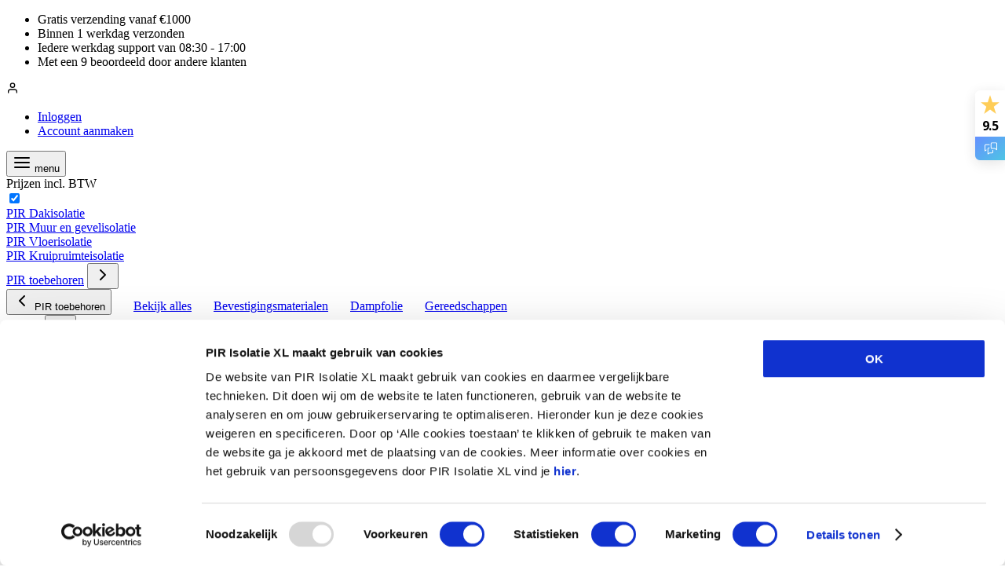

--- FILE ---
content_type: text/html; charset=UTF-8
request_url: https://www.pirisolatiexl.nl/pistool-cleaner-500ml
body_size: 40835
content:
 <!doctype html><html lang="nl"><head prefix="og: http://ogp.me/ns# fb: http://ogp.me/ns/fb# product: http://ogp.me/ns/product#"><meta charset="utf-8"/>
<meta name="title" content="Lijmpistool cleaner 500ml | Pirisolatie XL"/>
<meta name="description" content="De Pistool cleaner 500ml gebruikt u voor het reinigen van het lijmpistool. ✔️Uit voorraad ✔️Makkelijk toepasbaar ✔️Razendsnel geleverd."/>
<meta name="robots" content="INDEX,FOLLOW"/>
<meta name="viewport" content="width=device-width, initial-scale=1"/>
<title>Lijmpistool cleaner 500ml | Pirisolatie XL</title>
<link  rel="stylesheet" type="text/css"  media="all" href="https://www.pirisolatiexl.nl/static/version1767707797/_cache/merged/cbc4e86882e165ae07651bf2ff5b6919.min.css" />
<script  type="text/javascript"  src="https://www.pirisolatiexl.nl/static/version1767707797/frontend/Mooore/pirxl/nl_NL/Doofinder_Feed/js/df_add_to_cart_hyva.js"></script>
<link  rel="alternate" hreflang="nl-NL" href="https://www.pirisolatiexl.nl/pistool-cleaner-500ml" />
<link  rel="canonical" href="https://www.pirisolatiexl.nl/pistool-cleaner-500ml" />
<link  rel="icon" type="image/x-icon" href="https://www.pirisolatiexl.nl/media/favicon/stores/6/Logo_PIR_isolatie_XL.png" />
<link  rel="shortcut icon" type="image/x-icon" href="https://www.pirisolatiexl.nl/media/favicon/stores/6/Logo_PIR_isolatie_XL.png" />
<style>
.cms-blog .wp-block-latest-posts__post-title {
text-decoration: inherit;
    font-weight: 600;
    line-height: 1.2;
    font-size: 1.2rem;
    margin: 1rem 0;
}
</style>

<style>
.checkout-index-index #PopupSignupForm_0 {
display: none !important;
}
.checkout-cart-index .cart-summary {padding: 1rem;}
.checkout-cart-index .cart-summary .estimate-shipping-form {
    display: none;
}
.checkout-cart-index .cart-summary .btn-primary {width: 100%; border-radius: 0;}
.catalog-product-view #gallery #thumbs {display: none;}
@media only screen and (max-width:767px) { 
.catalog-product-view .breadcrumbs {display: none;}
.cms-home .manual-block {display: none;}
}
.cms-blog .wp-block-latest-posts__post-title {
text-decoration: inherit;
    font-weight: 600;
    line-height: 1.2;
    font-size: 1.2rem;
    margin: 1rem 0;
}

.module-faq h3 span {
color: #000;
font-weight: 700;
font-size: 1.5rem;
    line-height: 2rem;
}

.entry-content {
    color: #000;
}

.review-card.-header {
background-color: #181716;
}

button.btn-cta, 
#cart-drawer a.btn-cta, 
.btn-cta:not(:hover,:focus,:active) {
background-color: #fff100;
color: #000;
    border-color: #fff100;
}
button.btn-cta:not(:hover,:focus,:active) {
border-bottom-color: #fff100;
}
button.btn:is(:focus,:hover), 
.btn:is(:focus,:hover) {
background-color: #fff100;
color: #000;
}
.category-description a {
color:  #000;
}
.bg-secondary-lightest,
.feedback-section, 
.even\:bg-secondary-lightest:nth-child(even), 
.rich-content-widget {
    background: #fafafa;
}

.catalog-product-view #main-product-information table td {
border: none;
}
.catalog-product-view #main-product-information .variant-swatches a .leading-none {
margin: 0;
}
.catalog-product-view #main-product-information a.group.block.p-4.mt-8.rounded.border {
display: none;
}
.catalog-product-view #main-product-information .store-usps li:before {
display: none;
}
.breadcrumbs.bg-container{
background-color: #fff;}

.entry-content .news-section .wp-block-mooore-group .wp-block-group>[class*=__inner-container]:after {
color:  #000;
}

.related-categories p:first-child {
    margin-top: 1rem;
}
.checkout-index-index .__fbcw__bar-widget, 
.checkout-index-index #alert-header {
display: none !important;
}
.checkout-index-index .opc-sidebar .opc-block-summary .items-in-cart .minicart-items {
display: block !important;
}

.hyva_checkout-index-index .__fbcw__bar-widget, 
.hyva_checkout-index-index #alert-header {
display: none !important;
}

.hyva_checkout-index-index #magewire-loader.bg-opacity-90 {
opacity: 20%;
}

.hyva_checkout-index-index li.payment-method-option.active, 
.hyva_checkout-index-index li.shipping-method-option.active {
border-color: #101827;
}

.hyva_checkout-index-index #magewire-loader .bg-opacity-90 {
    --tw-bg-opacity: .4; // 40%
  
}
</style>   <!-- Google Tag Manager by MagePal --><script type="text/javascript">
    window.dataLayer = window.dataLayer || [];

    window.dataLayer.push({"ecommerce":{"currencyCode":"EUR"},"pageType":"catalog_product_view","list":"detail"});

window.dataLayer.push({"event":"productPage","product":{"id":"498","sku":"100000003","parent_sku":"100000003","product_type":"simple","name":"Pistool cleaner 500ml","price":8.22,"attribute_set_id":"13","path":"Pistool cleaner 500ml","category":"Bevestigingsmaterialen","image_url":"https:\/\/www.pirisolatiexl.nl\/media\/catalog\/product\/p\/i\/pir_isolatie_xl_pur_pistool_cleaner.jpg"}});

window.dataLayer.push({"event":"allPage"});

window.dataLayer.push({"event":"catalogProductViewPage"});
    (function(w,d,s,l,i){w[l]=w[l]||[];w[l].push({'gtm.start':
            new Date().getTime(),event:'gtm.js'});var f=d.getElementsByTagName(s)[0],
        j=d.createElement(s),dl=l!='dataLayer'?'&l='+l:'';j.async=true;j.src=
        'https://www.googletagmanager.com/gtm.js?id='+i+dl;f.parentNode.insertBefore(j,f);
    })(window,document,'script','dataLayer','GTM-PRZV7TC');
</script> <script type="text/x-magento-init">
    {
        "*": {
            "magepalGtmDatalayer": {
                "dataLayer": "dataLayer"
            }
        }
    }</script> <!-- End Google Tag Manager by MagePal --> <style> /* Oswald */ @font-face { font-family: Oswald; src: local("Oswald-Regular"), url("https://www.pirisolatiexl.nl/static/version1767707797/frontend/Mooore/pirxl/nl_NL/fonts/Oswald/Oswald-Regular.woff2") format("woff2"); font-style: normal; font-weight: 400; font-display: swap; } @font-face { font-family: Oswald; src: local("Oswald-Semibold"), url("https://www.pirisolatiexl.nl/static/version1767707797/frontend/Mooore/pirxl/nl_NL/fonts/Oswald/Oswald-SemiBold.woff2") format("woff2"); font-style: normal; font-weight: 600; font-display: swap; } @font-face { font-family: Oswald; src: local("Oswald-Bold"), url("https://www.pirisolatiexl.nl/static/version1767707797/frontend/Mooore/pirxl/nl_NL/fonts/Oswald/Oswald-Bold.woff2") format("woff2"); font-style: normal; font-weight: 700; font-display: swap; } /* Titillium web */ @font-face { font-family: TitilliumWeb; src: local("Titillium-Regular"), url("https://www.pirisolatiexl.nl/static/version1767707797/frontend/Mooore/pirxl/nl_NL/fonts/Titillium/TitilliumWeb-Regular.woff2") format("woff2"); font-style: normal; font-weight: 400; font-display: swap; } @font-face { font-family: TitilliumWeb; src: local("Titillium-Semibold"), url("https://www.pirisolatiexl.nl/static/version1767707797/frontend/Mooore/pirxl/nl_NL/fonts/Titillium/TitilliumWeb-SemiBold.woff2") format("woff2"); font-style: normal; font-weight: 600; font-display: swap; } @font-face { font-family: TitilliumWeb; src: local("Titillium-Bold"), url("https://www.pirisolatiexl.nl/static/version1767707797/frontend/Mooore/pirxl/nl_NL/fonts/Titillium/TitilliumWeb-Bold.woff2") format("woff2"); font-style: normal; font-weight: 700; font-display: swap; } :root { --family-main: TitilliumWeb, system-ui, sans-serif; --family-header: Oswald, system-ui, sans-serif; --root-bg: #fff; --root-color: #000; /* Color Theme (primary) */ --color-theme-lightest: #FFFCCC; --color-theme-lighter: #FFF766; --color-theme: #FFF100; --color-theme-darker: #CCC100; --color-theme-darkest: #666000; --color-on-theme: #181716; /* Color Alt (secondary) */ --color-alt-lightest: #EEEBE7; --color-alt-lighter: #DDD6CE; --color-alt: #A99985; --color-alt-darker: #877A6A; --color-alt-darkest: #655C50; --color-alt-fade: #fff; --color-on-alt: #F9FAFB; /* CTA Colors */ --color-cta-primary-lightest: #FFF766; --color-cta-primary: #FFF100; --color-cta-primary-darkest: #CCC100; --color-cta-secondary-lightest: #FFF766; --color-cta-secondary: #FFF100; --color-cta-secondary-darkest: #CCC100; --color-on-cta: #181716; /* Typography */ --color-text: #181716; --color-text-alt: #747473; --color-text-muted: #D1D1D0; --color-text-theme: #FFF100; --color-on-text: #F9FAFB; --color-on-text-muted: #E5E7EB; --color-on-text-alt: #9CA3AF; /* Button */ --btn-padding: 1rem 2rem; --btn-text-transform: uppercase; --btn-font-family: Oswald; --btn-font-weight: 600; --btn-radius: 0; --btn-primary-outline-color: var(--color-on-cta); --btn-secondary-outline-color: var(--color-on-cta); /* Custom tokens */ --breadcrumb-separator-color: var(--color-alt-darkest); --customer-icon: var(--color-on-theme); --account-trigger-icon-check: url('[data-uri]'); /* Hyva Checkout */ --checkout-cart-qty-bg-color: var(--color-theme); } .entry-content { --color-on-alt: #181716; } .breadcrumbs .item svg { color: var(--color-text); } .wp-banner:has(.style-cover) { background-color: #121313; } .wp-block-media-text.style-cover { --wp-block-media-text-bg-media: transparent; --wp-block-media-text-color-media: currentColor; }</style>     
<meta property="og:type" content="product.item"/>
<meta property="og:title" content="Pistool&#x20;cleaner&#x20;500ml"/>
<meta property="og:description" content="De&#x20;pistoolcleaner&#x20;wordt&#x20;gebruikt&#x20;voor&#x20;het&#x20;reinigen&#x20;van&#x20;het&#x20;lijmpistool.&#x20;Bij&#x20;regelmatige&#x20;reiniging&#x20;gaat&#x20;het&#x20;lijmpistool&#x20;jaren&#x20;mee.&#x20;Zo&#x20;hoeft&#x20;u&#x20;dus&#x20;niet&#x20;elke&#x20;keer&#x20;een&#x20;nieuwe&#x20;aan&#x20;te&#x20;schaffen."/>
<meta property="og:url" content="https://www.pirisolatiexl.nl/pistool-cleaner-500ml"/>
<meta property="product:price:amount" content="9.95"/>
<meta property="product:price:currency" content="EUR"/>
<meta property="og:image" content="https://www.pirisolatiexl.nl/media/catalog/product/cache/b6240dff1ae843ea48877e607922dbad/p/i/pir_isolatie_xl_pur_pistool_cleaner.jpg"/>
<meta property="og:image:width" content="265"/>
<meta property="og:image:height" content="265"/>
<meta property="og:site_name" content="PIR isolatie XL"/>
<meta property="product:availability" content="in stock"/>
<script type="application/ld+json">{"@context":"http:\/\/schema.org","@type":"WebSite","url":"https:\/\/www.pirisolatiexl.nl\/","name":"PIR isolatie XL"}</script><script type="application/ld+json">{"@context":"http:\/\/schema.org","@type":"BreadcrumbList","itemListElement":[{"@type":"ListItem","item":{"@id":"https:\/\/www.pirisolatiexl.nl\/pistool-cleaner-500ml","name":"Pistool cleaner 500ml"},"position":1}]}</script><script type="application/ld+json">{"@context":"http:\/\/schema.org","@type":"Product","name":"Pistool cleaner 500ml","description":"<p>De pistoolcleaner wordt gebruikt voor het reinigen van het lijmpistool. Bij regelmatige reiniging gaat het lijmpistool jaren mee. Zo hoeft u dus niet elke keer een nieuwe aan te schaffen.<\/p>","image":"https:\/\/www.pirisolatiexl.nl\/media\/catalog\/product\/cache\/b6240dff1ae843ea48877e607922dbad\/p\/i\/pir_isolatie_xl_pur_pistool_cleaner.jpg","offers":{"@type":"http:\/\/schema.org\/Offer","price":9.95,"url":"https:\/\/www.pirisolatiexl.nl\/pistool-cleaner-500ml","priceCurrency":"EUR","availability":"http:\/\/schema.org\/InStock"},"sku":"100000003"}</script><script type="application/ld+json">{"@context":"http:\/\/schema.org\/","@type":"WebPage","speakable":{"@type":"SpeakableSpecification","cssSelector":[".description"],"xpath":["\/html\/head\/title"]}}</script><script type="text/javascript">

    (function(s,q,z,l,y){s._sqzl=s._sqzl||[];l=q.createElement('script'),
        y=q.getElementsByTagName('script')[0];l.async=1;l.type='text/javascript';
        l.defer=true;l.src=z;y.parentNode.insertBefore(l,y)})
    (window,document,'https://squeezely.tech/tracker/SQ-25653862/sqzl.js');

    window._sqzl = window._sqzl || [];
    window._sqzl.push({"event": "PageView"});</script></head><body class="catalog-product-view product-pistool-cleaner-500ml page-layout-1column"> <!-- Google Tag Manager by MagePal --><noscript><iframe src="//www.googletagmanager.com/ns.html?id=GTM-PRZV7TC" height="0" width="0" style="display:none;visibility:hidden"></iframe></noscript><!-- End Google Tag Manager by MagePal --> <!-- Start DataLayer by MagePal --><script type="text/x-magento-init">
    {
        "*": {
            "magepalDataLayer": {
                "dataLayer": "dataLayer"
            }
        }
    }</script><!-- Start DataLayer by MagePal --> <script>
    var BASE_URL = 'https://www.pirisolatiexl.nl/';
    var THEME_PATH = 'https://www.pirisolatiexl.nl/static/version1767707797/frontend/Mooore/pirxl/nl_NL';
    var COOKIE_CONFIG = {
        "expires": null,
        "path": "\u002F",
        "domain": ".www.pirisolatiexl.nl",
        "secure": false,
        "lifetime": "7862400",
        "cookie_restriction_enabled": false    };
    var CURRENT_STORE_CODE = 'pirisolatie_xl_nl';
    var CURRENT_WEBSITE_ID = '6';

    window.hyva = window.hyva || {}

    window.cookie_consent_groups = window.cookie_consent_groups || {}
    window.cookie_consent_groups['necessary'] = true;

    window.cookie_consent_config = window.cookie_consent_config || {};
    window.cookie_consent_config['necessary'] = [].concat(
        window.cookie_consent_config['necessary'] || [],
        [
            'user_allowed_save_cookie',
            'form_key',
            'mage-messages',
            'private_content_version',
            'mage-cache-sessid',
            'last_visited_store',
            'section_data_ids'
        ]
    );</script> <script>
    'use strict';
    (function( hyva, undefined ) {

        function lifetimeToExpires(options, defaults) {

            var lifetime = options.lifetime || defaults.lifetime;

            if (lifetime) {
                var date = new Date;
                date.setTime(date.getTime() + lifetime * 1000);
                return date;
            }

            return null;
        }

        function generateRandomString() {

            const allowedCharacters = '0123456789abcdefghijklmnopqrstuvwxyzABCDEFGHIJKLMNOPQRSTUVWXYZ',
                length = 16;

            let formKey = '',
                charactersLength = allowedCharacters.length;

            for (var i = 0; i < length; i++) {
                formKey += allowedCharacters[Math.round(Math.random() * (charactersLength - 1))]
            }

            return formKey;
        }

        const cookieTempStorage = {};

        const internalCookie = {
            get(name) {
                const v = document.cookie.match('(^|;) ?' + name + '=([^;]*)(;|$)');
                return v ? v[2] : null;
            },
            set(name, value, days, skipSetDomain) {
                let expires,
                    path,
                    domain,
                    secure,
                    samesite;

                const defaultCookieConfig = {
                    expires: null,
                    path: '/',
                    domain: null,
                    secure: false,
                    lifetime: null,
                    samesite: 'lax'
                };

                const cookieConfig = window.COOKIE_CONFIG || {};

                expires = days
                    ? lifetimeToExpires({lifetime: 24 * 60 * 60 * days, expires: null}, defaultCookieConfig)
                    : lifetimeToExpires(window.COOKIE_CONFIG, defaultCookieConfig) || defaultCookieConfig.expires;

                path = cookieConfig.path || defaultCookieConfig.path;
                domain = !skipSetDomain && (cookieConfig.domain || defaultCookieConfig.domain);
                secure = cookieConfig.secure || defaultCookieConfig.secure;
                samesite = cookieConfig.samesite || defaultCookieConfig.samesite;

                document.cookie = name + "=" + encodeURIComponent(value) +
                    (expires ? '; expires=' + expires.toGMTString() : '') +
                    (path ? '; path=' + path : '') +
                    (domain ? '; domain=' + domain : '') +
                    (secure ? '; secure' : '') +
                    (samesite ? '; samesite=' + samesite : 'lax');
            },
            isWebsiteAllowedToSaveCookie() {
                const allowedCookies = this.get('user_allowed_save_cookie');
                if (allowedCookies) {
                    const allowedWebsites = JSON.parse(unescape(allowedCookies));

                    return allowedWebsites[CURRENT_WEBSITE_ID] === 1;
                }
                return false;
            },
            getGroupByCookieName(name) {
                const cookieConsentConfig = window.cookie_consent_config || {};
                let group = null;
                for (let prop in cookieConsentConfig) {
                    if (!cookieConsentConfig.hasOwnProperty(prop)) continue;
                    if (cookieConsentConfig[prop].includes(name)) {
                        group = prop;
                        break;
                    }
                }
                return group;
            },
            isCookieAllowed(name) {
                const cookieGroup = this.getGroupByCookieName(name);
                return cookieGroup
                    ? window.cookie_consent_groups[cookieGroup]
                    : this.isWebsiteAllowedToSaveCookie();
            },
            saveTempStorageCookies() {
                for (const [name, data] of Object.entries(cookieTempStorage)) {
                    if (this.isCookieAllowed(name)) {
                        this.set(name, data['value'], data['days'], data['skipSetDomain']);
                        delete cookieTempStorage[name];
                    }
                }
            }
        };

        hyva.getCookie = (name) => {
            const cookieConfig = window.COOKIE_CONFIG || {};

            if (cookieConfig.cookie_restriction_enabled && ! internalCookie.isCookieAllowed(name)) {
                return cookieTempStorage[name] ? cookieTempStorage[name]['value'] : null;
            }

            return internalCookie.get(name);
        }

        hyva.setCookie = (name, value, days, skipSetDomain) => {
            const cookieConfig = window.COOKIE_CONFIG || {};

            if (cookieConfig.cookie_restriction_enabled && ! internalCookie.isCookieAllowed(name)) {
                cookieTempStorage[name] = {value, days, skipSetDomain};
                return;
            }
            return internalCookie.set(name, value, days, skipSetDomain);
        }

        hyva.getBrowserStorage = () => {
            const browserStorage = window.localStorage || window.sessionStorage;
            if (!browserStorage) {
                console.warn('Browser Storage is unavailable');
                return false;
            }
            try {
                browserStorage.setItem('storage_test', 1);
                browserStorage.removeItem('storage_test');
            } catch (error) {
                console.warn('Browser Storage is not accessible', error);
                return false;
            }
            return browserStorage;
        }

        hyva.postForm = (postParams) => {
            const form = document.createElement("form");

            let data = postParams.data;

            if (!data.uenc) {
                data.uenc = btoa(window.location.href);
            }
            form.method = "POST";
            form.action = postParams.action;

            Object.keys(postParams.data).map(key => {
                const field = document.createElement("input");
                field.type = 'hidden'
                field.value = postParams.data[key];
                field.name = key;
                form.appendChild(field);
            });

            const form_key = document.createElement("input");
            form_key.type = 'hidden';
            form_key.value = hyva.getFormKey();
            form_key.name="form_key";
            form.appendChild(form_key);

            document.body.appendChild(form);

            form.submit();
        }

        hyva.getFormKey = function () {
            let formKey = hyva.getCookie('form_key');

            if (!formKey) {
                formKey = generateRandomString();
                hyva.setCookie('form_key', formKey);
            }

            return formKey;
        }

        hyva.formatPrice = (value, showSign) => {
            var formatter = new Intl.NumberFormat(
                'nl\u002DNL',
                {
                    style: 'currency',
                    currency: 'EUR',
                    signDisplay: showSign ? "always" : "auto"
                }
            );
            return (typeof Intl.NumberFormat.prototype.formatToParts === 'function') ?
                formatter.formatToParts(value).map(({type, value}) => {
                    switch (type) {
                        case 'currency':
                            return '€' || value;
                        case 'minusSign':
                            return '- ';
                        case 'plusSign':
                            return '+ ';
                        default :
                            return value;
                    }
                }).reduce((string, part) => string + part) :
                formatter.format(value);
        }

 const formatStr = function (str, nStart) {
            const args = Array.from(arguments).slice(2);

            return str.replace(/(%+)([0-9]+)/g, (m, p, n) => {
                const idx = parseInt(n) - nStart;

                if (args[idx] === null || args[idx] === void 0) {
                    return m;
                }
                return p.length % 2
                    ? p.slice(0, -1).replace('%%', '%') + args[idx]
                    : p.replace('%%', '%') + n;
            })
        }

 hyva.str = function (string) {
            const args = Array.from(arguments);
            args.splice(1, 0, 1);

            return formatStr.apply(undefined, args);
        }

 hyva.strf = function () {
            const args = Array.from(arguments);
            args.splice(1, 0, 0);

            return formatStr.apply(undefined, args);
        }

        /**
         * Take a html string as `content` parameter and
         * extract an element from the DOM to replace in
         * the current page under the same selector,
         * defined by `targetSelector`
         */
        hyva.replaceDomElement = (targetSelector, content) => {

            
            const parser = new DOMParser();
            const doc = parser.parseFromString(content, 'text/html');
            const contentNode = doc.querySelector(targetSelector);

            
            if (!contentNode) {
                return;
            }

            
            
            
            const tmpScripts = contentNode.getElementsByTagName('script');

            if (tmpScripts.length > 0) {
                
                
                const scripts = [];
                for (let i = 0; i < tmpScripts.length; i++) {
                    scripts.push(tmpScripts[i]);
                }

                
                for (let i = 0; i < scripts.length; i++) {
                    let script = document.createElement('script');
                    script.innerHTML = scripts[i].innerHTML;

                    document.head.appendChild(script);

                    
                    scripts[i].parentNode.removeChild(scripts[i]);
                }
            }

            
            document.querySelector(targetSelector).replaceWith(contentNode);

            
            window.dispatchEvent(new CustomEvent("reload-customer-section-data"));
            hyva.initMessages();
        }

 const replace = {['+']: '-', ['/']: '_', ['=']: ','};
        hyva.getUenc = () => btoa(window.location.href).replace(/[+/=]/g, match => replace[match]);

        window.addEventListener('user-allowed-save-cookie', () => internalCookie.saveTempStorageCookies())

    }( window.hyva = window.hyva || {} ));</script> <script>
    'use strict';
    (function( vatSwitcher, undefined ) {
        const defaultVatMode = 'including';

        vatSwitcher.getVatModeFromBrowserStorage = () => {
            const browserStorage = hyva.getBrowserStorage();
            if (! browserStorage) {
                console.warn("Hyvä helpers are not loaded yet. Make sure they are included before this script");
                return null;
            }

            return browserStorage.getItem('vat-switch-mode');
        }

        vatSwitcher.setVatMode = (value) => {
            const browserStorage = hyva.getBrowserStorage();

            if (browserStorage) {
                browserStorage.setItem('vat-switch-mode', value);
            } else {
                console.warn("Hyvä helpers are not loaded yet. Make sure they are included before this script");
            }
        }

        vatSwitcher.getVatMode = () => {
            return vatSwitcher.getVatModeFromBrowserStorage() || defaultVatMode;
        }
    }( window.vatSwitcher = window.vatSwitcher || {} ));</script><input name="form_key" type="hidden" value="hUQn6o0HMXx6Zo2l" />  <div class="page-wrapper"> <header class="page-header"><div class="header content"> <div class="aw-afptc__promo-offer-link" data-bind="scope: 'awAfptcPromoOffer'" data-role="aw-afptc-promo-offer-link"><!-- ko template: getTemplate() --><!-- /ko --></div><script type="text/x-magento-init">
    {
        "[data-role=aw-afptc-promo-offer-link]": {
            "Magento_Ui/js/core/app": {"components":{"awAfptcPromoOffer":{"component":"Aheadworks_Afptc\/js\/view\/promo-offer","deps":["awAfptcPromoOfferProvider"]}}} }
    }</script></div> <script>
    function initHeader () {
        return {
            pageHeader: document.querySelector('.page-header'),
            pageHeaderMain: document.querySelector('.header-main-container'),
            searchOpen: false,
            cart: {},
            getData(data) {
                if (data.cart) { this.cart = data.cart }
            },
            checkHeaderSize() {
                const headerSize = this.pageHeader.offsetHeight + "px";
                const headerMainSize = this.pageHeaderMain.offsetHeight + "px";
                document.body.style.setProperty("--page-header-height", headerSize);
                document.body.style.setProperty("--page-header-main-height", headerMainSize);
            }
        }
    }
    function initCompareHeader() {
        return {
            compareProducts: null,
            itemCount: 0,
            receiveCompareData(data) {
                if (data['compare-products']) {
                    this.compareProducts = data['compare-products'];
                    this.itemCount = this.compareProducts.count;
                }
            }
        }
    }</script><div id="header" x-data="initHeader()" x-init="checkHeaderSize();" @keydown.window.escape="searchOpen = false;" @private-content-loaded.window="getData(event.detail.data)" @resize.window.debounce="checkHeaderSize()" ><div class="header-main-container relative z-30"> <script>
    const initTopHeader = () => ({
        startUspsSliderOnChildElementsOfId(elementId) {
            const element = document.getElementById(elementId);
            const usps = element.querySelectorAll('li');
            let activeUsp = 0;

            const setActiveUsp = () => {
                usps.forEach((usp, index) => {
                    if (index !== activeUsp) {
                        usp.classList.add("lg-max:sr-only");
                    } else {
                        usp.classList.remove("lg-max:sr-only");
                    }
                });

                setTimeout(() => {
                    if (activeUsp >= usps.length - 1) {
                        activeUsp = 0;
                    } else {
                        activeUsp++;
                    }
                    setActiveUsp();
                }, 3000);
            };

            setActiveUsp();
        },
    });</script><div x-data="initTopHeader()" x-init="startUspsSliderOnChildElementsOfId('topheader-usps')" class="topheader" ><div class="flex justify-between gap-1 lg:gap-4 items-center container text-sm"><div> <!-- Language Switcher -->  <div id="topheader-usps" class="topheader-usps" x-cloak><ul>
<li>Gratis verzending vanaf €1000</li>
<li>Binnen 1 werkdag verzonden</li>
<li>Iedere werkdag support van 08:30 - 17:00</li>
<li>Met een 9 beoordeeld door andere klanten</li>
</ul></div></div><div class="flex gap-1 items-center"><svg xmlns="http://www.w3.org/2000/svg" width="16" height="16" viewBox="0 0 24 24" fill="none" stroke="currentColor" stroke-width="2" stroke-linecap="round" stroke-linejoin="round" class="feather feather-user" aria-hidden="true"><path d="M20 21v-2a4 4 0 0 0-4-4H8a4 4 0 0 0-4 4v2"/><circle cx="12" cy="7" r="4"/></svg>
 <ul class="flex gap-4 items-center"> <li> <a class="group py-2" mooore-test="customer-sign-in" onclick="hyva.setCookie && hyva.setCookie( 'login_redirect', window.location.href, 1 )" href="https://www.pirisolatiexl.nl/customer/account/index/" ><span> Inloggen</span></a></li> <li> <a href="https://www.pirisolatiexl.nl/customer/account/create/">Account aanmaken</a></li> </ul></div></div></div> <div class="header-main-section container py-5"> <div class="navigation lg:hidden" x-data="initMenuMobile_696ab71e82d80()" ><button type="button" class="btn-menu menu-icon flex gap-2 p-2 rounded" @click="$dispatch('toggle-mobile-menu')" ><svg xmlns="http://www.w3.org/2000/svg" width="24" height="24" viewBox="0 0 24 24" fill="none" stroke="currentColor" stroke-width="2" stroke-linecap="round" stroke-linejoin="round" class="fill-current" aria-hidden="true"><line x1="3" y1="12" x2="21" y2="12"/><line x1="3" y1="6" x2="21" y2="6"/><line x1="3" y1="18" x2="21" y2="18"/></svg>
 <span>menu</span></button> <div class="bg-container-lighter text-primary z-30" :class="{'min-h-screen fixed top-0 left-0 w-full overflow-y-auto h-full' : open}" @load.window="setActiveMenu($el)" @toggle-mobile-menu.window="open = !open" @keydown.window.escape="open=false" ><div class="flex items-baseline justify-between"><div class="flex justify-between items-center w-full"><div class="hidden px-4 py-6" :class="{ 'hidden' : !open }"> <div x-data="initVatSwitcher()" class="vat-switcher flex items-center justify-end gap-2 whitespace-nowrap" @vat-switch.window="onVatChangeFromEvent"><span x-text="isVat ? 'Prijzen incl. BTW' : 'Prijzen excl. BTW'" class="text-xs"></span> <div><input type="checkbox" id="vatChecker_696ab71e83487" x-model="isVat" @change="setVatMode(getVatSwitcherValue(isVat))" class="sr-only"><label for="vatChecker_696ab71e83487"></label></div></div><script>
    function initVatSwitcher() {
        return {
            isVat: vatSwitcher.getVatMode() === 'including',

            getVatSwitcherValue(isVat) {
                return isVat ? "including" : "excluding";
            },

            setVatMode(value) {
                vatSwitcher.setVatMode(value)

                window.dispatchEvent(
                    new CustomEvent('vat-switch', {
                        detail: value
                    })
                );
            },

            onVatChangeFromEvent: function({ detail: value }) {
                this.isVat = value === "including";
            }
        }
    }</script></div><button type="button" class="btn-menu menu-icon p-2 mr-4 ml-auto" x-show="open" x-cloak aria-label="Menu toggle" @click="$dispatch('toggle-mobile-menu')" ><svg xmlns="http://www.w3.org/2000/svg" width="20" height="20" viewBox="0 0 24 24" fill="none" stroke="currentColor" stroke-width="2" stroke-linecap="round" stroke-linejoin="round" class="fill-current" aria-hidden="{true}"><line x1="18" y1="6" x2="6" y2="18"/><line x1="6" y1="6" x2="18" y2="18"/></svg>
</button></div></div><nav class="hidden w-full duration-150 ease-in-out transform border-t transition-display border-container overflow-x-hidden" :class="{ 'hidden' : !open }" >  <div class="level-0"><span class="flex items-center transition-transform duration-150 ease-in-out transform" :class="{ '-translate-x-full' : mobilePanelActiveId, 'translate-x-0' : !mobilePanelActiveId }" ><a class="flex items-center w-full p-4 border-b cursor-pointer bg-container-lighter border-container hover:bg-container-darker hover:underline level-0" href="/pir-dakisolatie" title="PIR&#x20;Dakisolatie" >PIR Dakisolatie</a> </span> </div>  <div class="level-0"><span class="flex items-center transition-transform duration-150 ease-in-out transform" :class="{ '-translate-x-full' : mobilePanelActiveId, 'translate-x-0' : !mobilePanelActiveId }" ><a class="flex items-center w-full p-4 border-b cursor-pointer bg-container-lighter border-container hover:bg-container-darker hover:underline level-0" href="/pir-muur-en-gevelisolatie" title="PIR&#x20;Muur&#x20;en&#x20;gevelisolatie" >PIR Muur en gevelisolatie</a> </span> </div>  <div class="level-0"><span class="flex items-center transition-transform duration-150 ease-in-out transform" :class="{ '-translate-x-full' : mobilePanelActiveId, 'translate-x-0' : !mobilePanelActiveId }" ><a class="flex items-center w-full p-4 border-b cursor-pointer bg-container-lighter border-container hover:bg-container-darker hover:underline level-0" href="/pir-vloerisolatie" title="PIR&#x20;Vloerisolatie" >PIR Vloerisolatie</a> </span> </div>  <div class="level-0"><span class="flex items-center transition-transform duration-150 ease-in-out transform" :class="{ '-translate-x-full' : mobilePanelActiveId, 'translate-x-0' : !mobilePanelActiveId }" ><a class="flex items-center w-full p-4 border-b cursor-pointer bg-container-lighter border-container hover:bg-container-darker hover:underline level-0" href="/pir-kruipruimteisolatie" title="PIR&#x20;Kruipruimteisolatie" >PIR Kruipruimteisolatie</a> </span> </div>  <div class="level-0"><span class="flex items-center transition-transform duration-150 ease-in-out transform" :class="{ '-translate-x-full' : mobilePanelActiveId, 'translate-x-0' : !mobilePanelActiveId }" ><a class="flex items-center w-full p-4 border-b cursor-pointer bg-container-lighter border-container hover:bg-container-darker hover:underline level-0" href="/pir-toebehoren" title="PIR&#x20;toebehoren" >PIR toebehoren</a>  <button class="absolute right-0 flex p-1 mr-4 rounded cursor-pointer hover:bg-container" @click="mobilePanelActiveId = mobilePanelActiveId === '5' ? 0 : '5' " ><svg xmlns="http://www.w3.org/2000/svg" width="24" height="24" viewBox="0 0 24 24" fill="none" stroke="currentColor" stroke-width="2" stroke-linecap="round" stroke-linejoin="round" class="feather feather-chevron-right"><polyline points="9 18 15 12 9 6"/></svg>
</button> </span>  <div class="absolute top-0 right-0 z-10 w-full h-full transition-transform duration-200 ease-in-out translate-x-full transform bg-container-lighter" :class="{ 'translate-x-full' : mobilePanelActiveId !== '5', 'translate-x-0' : mobilePanelActiveId === '5', }" ><button class="flex items-center px-8 py-4 border-b cursor-pointer bg-container border-container w-full" @click="mobilePanelActiveId = 0" ><svg xmlns="http://www.w3.org/2000/svg" width="24" height="24" viewBox="0 0 24 24" fill="none" stroke="currentColor" stroke-width="2" stroke-linecap="round" stroke-linejoin="round" class="feather feather-chevron-left"><polyline points="15 18 9 12 15 6"/></svg>
 <span class="ml-4">PIR toebehoren</span></button> <a href="/pir-toebehoren" title="PIR&#x20;toebehoren" class="flex items-center w-full px-8 py-4 border-b cursor-pointer bg-container-lighter border-container hover:bg-container-darker hover:underline" ><svg xmlns="http://www.w3.org/2000/svg" fill="none" viewBox="0 0 24 24" height="24" width="24" ></svg><span class="ml-4">Bekijk alles</span></a>  <a href="/pir-toebehoren/pir-bevestigingsmaterialen" title="Bevestigingsmaterialen" class="flex items-center w-full px-8 py-4 border-b cursor-pointer bg-container-lighter border-container hover:bg-container-darker hover:underline" ><svg xmlns="http://www.w3.org/2000/svg" fill="none" viewBox="0 0 24 24" height="24" width="24"></svg><span class="ml-4 text-base text-gray-700 lg:ml-0">Bevestigingsmaterialen</span></a>  <a href="/pir-toebehoren/dampfolie" title="Dampfolie" class="flex items-center w-full px-8 py-4 border-b cursor-pointer bg-container-lighter border-container hover:bg-container-darker hover:underline" ><svg xmlns="http://www.w3.org/2000/svg" fill="none" viewBox="0 0 24 24" height="24" width="24"></svg><span class="ml-4 text-base text-gray-700 lg:ml-0">Dampfolie</span></a>  <a href="/pir-toebehoren/gereedschappen" title="Gereedschappen" class="flex items-center w-full px-8 py-4 border-b cursor-pointer bg-container-lighter border-container hover:bg-container-darker hover:underline" ><svg xmlns="http://www.w3.org/2000/svg" fill="none" viewBox="0 0 24 24" height="24" width="24"></svg><span class="ml-4 text-base text-gray-700 lg:ml-0">Gereedschappen</span></a> </div></div>  <div class="level-0"><span class="flex items-center transition-transform duration-150 ease-in-out transform" :class="{ '-translate-x-full' : mobilePanelActiveId, 'translate-x-0' : !mobilePanelActiveId }" ><a class="flex items-center w-full p-4 border-b cursor-pointer bg-container-lighter border-container hover:bg-container-darker hover:underline level-0" href="/epdm" title="EPDM" >EPDM</a>  <button class="absolute right-0 flex p-1 mr-4 rounded cursor-pointer hover:bg-container" @click="mobilePanelActiveId = mobilePanelActiveId === '6' ? 0 : '6' " ><svg xmlns="http://www.w3.org/2000/svg" width="24" height="24" viewBox="0 0 24 24" fill="none" stroke="currentColor" stroke-width="2" stroke-linecap="round" stroke-linejoin="round" class="feather feather-chevron-right"><polyline points="9 18 15 12 9 6"/></svg>
</button> </span>  <div class="absolute top-0 right-0 z-10 w-full h-full transition-transform duration-200 ease-in-out translate-x-full transform bg-container-lighter" :class="{ 'translate-x-full' : mobilePanelActiveId !== '6', 'translate-x-0' : mobilePanelActiveId === '6', }" ><button class="flex items-center px-8 py-4 border-b cursor-pointer bg-container border-container w-full" @click="mobilePanelActiveId = 0" ><svg xmlns="http://www.w3.org/2000/svg" width="24" height="24" viewBox="0 0 24 24" fill="none" stroke="currentColor" stroke-width="2" stroke-linecap="round" stroke-linejoin="round" class="feather feather-chevron-left"><polyline points="15 18 9 12 15 6"/></svg>
 <span class="ml-4">EPDM</span></button> <a href="/epdm" title="EPDM" class="flex items-center w-full px-8 py-4 border-b cursor-pointer bg-container-lighter border-container hover:bg-container-darker hover:underline" ><svg xmlns="http://www.w3.org/2000/svg" fill="none" viewBox="0 0 24 24" height="24" width="24" ></svg><span class="ml-4">Bekijk alles</span></a>  <a href="/epdm/epdm-dakbedekking" title="EPDM&#x20;dakbedekking" class="flex items-center w-full px-8 py-4 border-b cursor-pointer bg-container-lighter border-container hover:bg-container-darker hover:underline" ><svg xmlns="http://www.w3.org/2000/svg" fill="none" viewBox="0 0 24 24" height="24" width="24"></svg><span class="ml-4 text-base text-gray-700 lg:ml-0">EPDM dakbedekking</span></a>  <a href="/epdm/epdm-stroken" title="EPDM&#x20;stroken" class="flex items-center w-full px-8 py-4 border-b cursor-pointer bg-container-lighter border-container hover:bg-container-darker hover:underline" ><svg xmlns="http://www.w3.org/2000/svg" fill="none" viewBox="0 0 24 24" height="24" width="24"></svg><span class="ml-4 text-base text-gray-700 lg:ml-0">EPDM stroken</span></a>  <a href="/epdm/epdm-lijm-en-epdm-kit" title="EPDM&#x20;lijm&#x20;en&#x20;kit" class="flex items-center w-full px-8 py-4 border-b cursor-pointer bg-container-lighter border-container hover:bg-container-darker hover:underline" ><svg xmlns="http://www.w3.org/2000/svg" fill="none" viewBox="0 0 24 24" height="24" width="24"></svg><span class="ml-4 text-base text-gray-700 lg:ml-0">EPDM lijm en kit</span></a>  <a href="/epdm/epdm-afvoeren" title="EPDM&#x20;afvoeren" class="flex items-center w-full px-8 py-4 border-b cursor-pointer bg-container-lighter border-container hover:bg-container-darker hover:underline" ><svg xmlns="http://www.w3.org/2000/svg" fill="none" viewBox="0 0 24 24" height="24" width="24"></svg><span class="ml-4 text-base text-gray-700 lg:ml-0">EPDM afvoeren</span></a>  <a href="/epdm/prefab-epdm-hoeken" title="EPDM&#x20;prefab&#x20;hoeken" class="flex items-center w-full px-8 py-4 border-b cursor-pointer bg-container-lighter border-container hover:bg-container-darker hover:underline" ><svg xmlns="http://www.w3.org/2000/svg" fill="none" viewBox="0 0 24 24" height="24" width="24"></svg><span class="ml-4 text-base text-gray-700 lg:ml-0">EPDM prefab hoeken</span></a>  <a href="/epdm/dakdoorvoeren" title="Dakdoorvoeren" class="flex items-center w-full px-8 py-4 border-b cursor-pointer bg-container-lighter border-container hover:bg-container-darker hover:underline" ><svg xmlns="http://www.w3.org/2000/svg" fill="none" viewBox="0 0 24 24" height="24" width="24"></svg><span class="ml-4 text-base text-gray-700 lg:ml-0">Dakdoorvoeren</span></a>  <a href="/epdm/loodvervanger" title="Loodvervanger" class="flex items-center w-full px-8 py-4 border-b cursor-pointer bg-container-lighter border-container hover:bg-container-darker hover:underline" ><svg xmlns="http://www.w3.org/2000/svg" fill="none" viewBox="0 0 24 24" height="24" width="24"></svg><span class="ml-4 text-base text-gray-700 lg:ml-0">Loodvervanger</span></a>  <a href="/epdm/epdm-gereedschappen" title="Gereedschappen" class="flex items-center w-full px-8 py-4 border-b cursor-pointer bg-container-lighter border-container hover:bg-container-darker hover:underline" ><svg xmlns="http://www.w3.org/2000/svg" fill="none" viewBox="0 0 24 24" height="24" width="24"></svg><span class="ml-4 text-base text-gray-700 lg:ml-0">Gereedschappen</span></a> </div></div>  <div class="level-0"><span class="flex items-center transition-transform duration-150 ease-in-out transform" :class="{ '-translate-x-full' : mobilePanelActiveId, 'translate-x-0' : !mobilePanelActiveId }" ><a class="flex items-center w-full p-4 border-b cursor-pointer bg-container-lighter border-container hover:bg-container-darker hover:underline level-0" href="/daktrimmen" title="Daktrimmen" >Daktrimmen</a> </span> </div>  <div class="level-0"><span class="flex items-center transition-transform duration-150 ease-in-out transform" :class="{ '-translate-x-full' : mobilePanelActiveId, 'translate-x-0' : !mobilePanelActiveId }" ><a class="flex items-center w-full p-4 border-b cursor-pointer bg-container-lighter border-container hover:bg-container-darker hover:underline level-0" href="/blog" title="Tips&#x20;en&#x20;advies" >Tips en advies</a> </span> </div> <div class="level-0"><span class="flex items-center"><a href="https://www.pirisolatiexl.nl/customer/account/" class="flex justify-between items-center w-full p-4 border-b cursor-pointer bg-container-lighter border-container hover:bg-container-darker hover:underline level-0" >Account <span class="p-1"><svg xmlns="http://www.w3.org/2000/svg" width="24" height="24" viewBox="0 0 24 24" fill="none" stroke="currentColor" stroke-width="2" stroke-linecap="round" stroke-linejoin="round" class="text-primary"><path d="M20 21v-2a4 4 0 0 0-4-4H8a4 4 0 0 0-4 4v2"/><circle cx="12" cy="7" r="4"/></svg>
</span></a></span></div></nav><div class="mx-4 my-6 hidden" :class="{ 'hidden' : !open }"><div class="account-trigger" ></div></div><div class="hidden m-4 mt-0" :class="{ 'hidden' : !open }"></div></div></div><script>
    'use strict';

    const initMenuMobile_696ab71e82d80 = () => {
        return {
            mobilePanelActiveId: null,
            hoverPanelActiveId: null,
            open: false,
            setActiveMenu(menuNode) {
                Array.from(menuNode.querySelectorAll('a')).filter(link => {
                    return link.href === window.location.href.split('?')[0];
                }).map(item => {
                    item.classList.add('underline');
                    item.closest('div.level-0') &&
                    item.closest('div.level-0').querySelector('a.level-0').classList.add('underline');
                });
            }
        }
    }</script>   <div class="logo"> <a class="block no-underline hover:no-underline font-title" href="https://www.pirisolatiexl.nl/" title="PIR&#x20;isolatie&#x20;XL" aria-label="store logo"><img src="https://www.pirisolatiexl.nl/media/logo/websites/6/Logo_PIR_isolatie_XL.png" title="PIR&#x20;isolatie&#x20;XL" alt="PIR&#x20;isolatie&#x20;XL" class="object-contain" width="80" height="60" /></a></div> <div id="search-content" class="w-full hidden md:block" :class="{ 'hidden': !searchOpen }" > <script>
    'use strict';

    function initMiniSearch() {
        return {
            minSearchLength: 3,
            suggestions: [],
            suggest() {
                const search = this.$refs.searchInput;
                if (search.value.length >= this.minSearchLength) {
                    search.setCustomValidity('');
                    search.reportValidity();
                    this.fetchSuggestions(search.value);
                } else {
                    this.suggestions = [];
                }
            },
            fetchSuggestions(term) {
                fetch(
                    window.BASE_URL + 'search/ajax/suggest?' + new URLSearchParams({q: term}),
                    {
                        headers: {
                            'X-Requested-With': 'XMLHttpRequest'
                        }
                    }
                )
                .then(response => response.json())
                .then(result => this.suggestions = result);
            },
            search(term) {
                const search = this.$refs.searchInput;
                term = term || search.value;
                if (term.length < this.minSearchLength) {
                    search.setCustomValidity('Minimale\u0020lengte\u0020zoekopdracht\u0020is\u00203');
                    search.reportValidity();
                } else {
                    search.setCustomValidity('');
                    search.value = term;
                    this.$refs.form.submit();
                }
            },
            focusElement(element) {
                if (element && element.nodeName === "DIV") {
                    element.focus();
                    return true;
                } else {
                    return false;
                }
            }
        }
    }</script> <div class="relative py-2" x-data="initMiniSearch()"><form class="form minisearch" id="search_mini_form" x-ref="form" @submit.prevent="search()" action="https://www.pirisolatiexl.nl/catalogsearch/result/" method="get" mooore-test="search-form"><label class="hidden" for="search" data-role="minisearch-label"><span>Zoek</span></label>  <div class="input-group"><input id="search" type="search" name="q" value="" autocomplete="off" maxlength="128" placeholder="Welk&#x20;product&#x20;zoekt&#x20;u&#x3F;" x-ref="searchInput" @focus.once="suggest" @input.debounce.300="suggest" @keydown.arrow-down.prevent="focusElement($el.querySelector('[tabindex]'))" mooore-test="search-input" /><button type="submit" title="Zoek" class="btn btn-icon sr-only md:not-sr-only" aria-label="Search" ><svg xmlns="http://www.w3.org/2000/svg" width="24" height="24" viewBox="0 0 24 24" fill="none" stroke="currentColor" stroke-width="2" stroke-linecap="round" stroke-linejoin="round" class="w-6 h-6"><circle cx="11" cy="11" r="8"/><line x1="21" y1="21" x2="16.65" y2="16.65"/></svg>
</button></div> <template x-if="suggestions.length > 0"> <div class="absolute z-10 top-full right-0 left-0 leading-normal transition bg-white text-grey-800 flex flex-col mt-1"><template x-for="suggestion in suggestions"><div class="flex justify-between p-2 bg-container-lighter even:bg-container mb-1 cursor-pointer border border-container hover:bg-container-darker" tabindex="0" @click="search(suggestion.title)" @keydown.enter="search(suggestion.title)" @keydown.arrow-up.prevent=" focusElement($event.target.previousElementSibling) || $refs.searchInput.focus() " @keydown.arrow-down.prevent="focusElement($event.target.nextElementSibling)" ><span x-text="suggestion.title"></span> <span x-text="suggestion.num_results"></span></div></template></div></template></form></div></div><div class="flex gap-4 xl:gap-10 ml-4 xl:ml-10 lg-max:hidden">  <div class="review-header review-card"> <!-- Feedback Company Widget (start) -->
<script type="text/javascript" id="__fbcw__0146608a79bce-37a4-434b-abda-4c1b664b3433">
    (()=>{window.FeedbackCompanyWidgets=window.FeedbackCompanyWidgets||{queue:[],
loaders:[]};var scriptTag,options={uuid:"08a79bce-37a4-434b-abda-4c1b664b3433",version:"1.2.1",
prefix:"01466"};
void 0!==window.FeedbackCompanyWidget?window.FeedbackCompanyWidgets.loaders.push(
new window.FeedbackCompanyWidgetLoader(options)):(
window.FeedbackCompanyWidgets.queue.push(options),document.getElementById(
"__fbcw_FeedbackCompanyWidget")||((scriptTag=document.createElement("script")
).onload=function(){if(window.FeedbackCompanyWidget)for(
;0<window.FeedbackCompanyWidgets.queue.length;
)options=window.FeedbackCompanyWidgets.queue.pop(),
window.FeedbackCompanyWidgets.loaders.push(
new window.FeedbackCompanyWidgetLoader(options))},
scriptTag.id="__fbcw_FeedbackCompanyWidget",
scriptTag.src="https://www.feedbackcompany.com/includes/widgets/feedback-company-widget.min.js"
,document.body.appendChild(scriptTag)))})();
</script>
<!-- Feedback Company Widget (end) -->
</div></div><div class="lg:flex-grow flex justify-end items-center lg:gap-6"><div class="hidden lg:inline-block"> <div x-data="initVatSwitcher()" class="vat-switcher flex items-center justify-end gap-2 whitespace-nowrap" @vat-switch.window="onVatChangeFromEvent"><span x-text="isVat ? 'Prijzen incl. BTW' : 'Prijzen excl. BTW'" class="text-xs"></span> <div><input type="checkbox" id="vatChecker_696ab71e858f8" x-model="isVat" @change="setVatMode(getVatSwitcherValue(isVat))" class="sr-only"><label for="vatChecker_696ab71e858f8"></label></div></div><script>
    function initVatSwitcher() {
        return {
            isVat: vatSwitcher.getVatMode() === 'including',

            getVatSwitcherValue(isVat) {
                return isVat ? "including" : "excluding";
            },

            setVatMode(value) {
                vatSwitcher.setVatMode(value)

                window.dispatchEvent(
                    new CustomEvent('vat-switch', {
                        detail: value
                    })
                );
            },

            onVatChangeFromEvent: function({ detail: value }) {
                this.isVat = value === "including";
            }
        }
    }</script></div><button id="menu-search-icon" class="flex lg:gap-6 p-4 md:hidden rounded border mr-2 sm:mr-4" @click.prevent=" searchOpen = !searchOpen; $nextTick(() => { const searchInput = document.querySelector('#search'); searchInput.focus(); searchInput.select(); }); " mooore-test="search-form-icon" ><span class="sr-only label">Zoek</span> <svg xmlns="http://www.w3.org/2000/svg" width="24" height="24" viewBox="0 0 24 24" fill="none" stroke="currentColor" stroke-width="2" stroke-linecap="round" stroke-linejoin="round" class="feather feather-search" aria-hidden="true"><circle cx="11" cy="11" r="8"/><line x1="21" y1="21" x2="16.65" y2="16.65"/></svg>
</button> <div class="inline-block">  </div><a id="menu-cart-icon" @click.prevent.stop="$dispatch('toggle-cart',{});" class="minicart-btn flex lg:gap-6 p-4 rounded border" href="https://www.pirisolatiexl.nl/checkout/cart/index/" mooore-test="minicart-toggle" ><span class="sr-only label">Winkelwagen</span> <span class="relative"><svg xmlns="http://www.w3.org/2000/svg" width="24" height="24" viewBox="0 0 24 24" fill="none" stroke="currentColor" stroke-width="2" stroke-linecap="round" stroke-linejoin="round" class="feather feather-shopping-cart" aria-hidden="true"><circle cx="9" cy="21" r="1"/><circle cx="20" cy="21" r="1"/><path d="M1 1h4l2.68 13.39a2 2 0 0 0 2 1.61h9.72a2 2 0 0 0 2-1.61L23 6H6"/></svg>
 <span x-text="cart.summary_count" class="absolute -top-1.5 -right-2.5 min-w-4 px-1 text-xs font-semibold leading-4 text-center bg-primary text-on-primary rounded-full" x-show="cart.summary_count" mooore-test="minicart-count" ></span></span>  <span x-html="cart.subtotal ?? '&#x20AC;&#xA0;0,00'" class="font-semibold lg-max:sr-only" >€ 0,00</span></a></div></div></div><div class="navbar"><div class="container"> <div x-data="initMenuDesktop_696ab71e85e2c()" class="z-20 navigation hidden lg:flex" ><nav class="hidden lg:flex flex-wrap relative min-h-0 z-20" x-ref="nav-desktop" @load.window="setActiveMenu($el)" >  <div class="relative level-0" @mouseenter="hoverPanelActiveId = '1'" @mouseleave="hoverPanelActiveId = 0" ><a class="level-0 flex justify-between items-center py-4 px-4 text-sm xl:text-base font-bold" href="/pir-dakisolatie" >PIR Dakisolatie </a> </div>  <div class="relative level-0" @mouseenter="hoverPanelActiveId = '2'" @mouseleave="hoverPanelActiveId = 0" ><a class="level-0 flex justify-between items-center py-4 px-4 text-sm xl:text-base font-bold" href="/pir-muur-en-gevelisolatie" >PIR Muur en gevelisolatie </a> </div>  <div class="relative level-0" @mouseenter="hoverPanelActiveId = '3'" @mouseleave="hoverPanelActiveId = 0" ><a class="level-0 flex justify-between items-center py-4 px-4 text-sm xl:text-base font-bold" href="/pir-vloerisolatie" >PIR Vloerisolatie </a> </div>  <div class="relative level-0" @mouseenter="hoverPanelActiveId = '4'" @mouseleave="hoverPanelActiveId = 0" ><a class="level-0 flex justify-between items-center py-4 px-4 text-sm xl:text-base font-bold" href="/pir-kruipruimteisolatie" >PIR Kruipruimteisolatie </a> </div>  <div class="relative level-0" @mouseenter="hoverPanelActiveId = '5'" @mouseleave="hoverPanelActiveId = 0" ><a class="level-0 flex justify-between items-center py-4 px-4 text-sm xl:text-base font-bold" href="/pir-toebehoren" >PIR toebehoren  <span class="ml-1 transform transition-transform duration-100 ease-in-out" :class="{ 'rotate-180' : hoverPanelActiveId === '5' }" ><svg xmlns="http://www.w3.org/2000/svg" width="20" height="20" viewBox="0 0 24 24" fill="none" stroke="currentColor" stroke-width="2" stroke-linecap="round" stroke-linejoin="round" class="feather feather-chevron-down" aria-hidden="true"><polyline points="6 9 12 15 18 9"/></svg>
</span> </a>  <div class="absolute z-10 hidden py-2 px-1 shadow-lg bg-container-lighter rounded-sm" :class="{ 'hidden' : hoverPanelActiveId !== '5', 'block' : hoverPanelActiveId === '5' }"> <a href="/pir-toebehoren/pir-bevestigingsmaterialen" class="block text-base text-gray-700 px-4 py-2 lg:px-5 lg:py-2 hover:bg-blue-gray-50" >Bevestigingsmaterialen</a>  <a href="/pir-toebehoren/dampfolie" class="block text-base text-gray-700 px-4 py-2 lg:px-5 lg:py-2 hover:bg-blue-gray-50" >Dampfolie</a>  <a href="/pir-toebehoren/gereedschappen" class="block text-base text-gray-700 px-4 py-2 lg:px-5 lg:py-2 hover:bg-blue-gray-50" >Gereedschappen</a> </div></div>  <div class="relative level-0" @mouseenter="hoverPanelActiveId = '6'" @mouseleave="hoverPanelActiveId = 0" ><a class="level-0 flex justify-between items-center py-4 px-4 text-sm xl:text-base font-bold" href="/epdm" >EPDM  <span class="ml-1 transform transition-transform duration-100 ease-in-out" :class="{ 'rotate-180' : hoverPanelActiveId === '6' }" ><svg xmlns="http://www.w3.org/2000/svg" width="20" height="20" viewBox="0 0 24 24" fill="none" stroke="currentColor" stroke-width="2" stroke-linecap="round" stroke-linejoin="round" class="feather feather-chevron-down" aria-hidden="true"><polyline points="6 9 12 15 18 9"/></svg>
</span> </a>  <div class="absolute z-10 hidden py-2 px-1 shadow-lg bg-container-lighter rounded-sm" :class="{ 'hidden' : hoverPanelActiveId !== '6', 'block' : hoverPanelActiveId === '6' }"> <a href="/epdm/epdm-dakbedekking" class="block text-base text-gray-700 px-4 py-2 lg:px-5 lg:py-2 hover:bg-blue-gray-50" >EPDM dakbedekking</a>  <a href="/epdm/epdm-stroken" class="block text-base text-gray-700 px-4 py-2 lg:px-5 lg:py-2 hover:bg-blue-gray-50" >EPDM stroken</a>  <a href="/epdm/epdm-lijm-en-epdm-kit" class="block text-base text-gray-700 px-4 py-2 lg:px-5 lg:py-2 hover:bg-blue-gray-50" >EPDM lijm en kit</a>  <a href="/epdm/epdm-afvoeren" class="block text-base text-gray-700 px-4 py-2 lg:px-5 lg:py-2 hover:bg-blue-gray-50" >EPDM afvoeren</a>  <a href="/epdm/prefab-epdm-hoeken" class="block text-base text-gray-700 px-4 py-2 lg:px-5 lg:py-2 hover:bg-blue-gray-50" >EPDM prefab hoeken</a>  <a href="/epdm/dakdoorvoeren" class="block text-base text-gray-700 px-4 py-2 lg:px-5 lg:py-2 hover:bg-blue-gray-50" >Dakdoorvoeren</a>  <a href="/epdm/loodvervanger" class="block text-base text-gray-700 px-4 py-2 lg:px-5 lg:py-2 hover:bg-blue-gray-50" >Loodvervanger</a>  <a href="/epdm/epdm-gereedschappen" class="block text-base text-gray-700 px-4 py-2 lg:px-5 lg:py-2 hover:bg-blue-gray-50" >Gereedschappen</a> </div></div>  <div class="relative level-0" @mouseenter="hoverPanelActiveId = '7'" @mouseleave="hoverPanelActiveId = 0" ><a class="level-0 flex justify-between items-center py-4 px-4 text-sm xl:text-base font-bold" href="/daktrimmen" >Daktrimmen </a> </div>  <div class="relative level-0" @mouseenter="hoverPanelActiveId = '8'" @mouseleave="hoverPanelActiveId = 0" ><a class="level-0 flex justify-between items-center py-4 px-4 text-sm xl:text-base font-bold" href="/blog" >Tips en advies </a> </div></nav></div><script>
    'use strict';

    const initMenuDesktop_696ab71e85e2c = () => {
        return {
            hoverPanelActiveId: null,
            setActiveMenu(menuNode) {
                Array.from(menuNode.querySelectorAll('a')).filter(link => {
                    return link.href === window.location.href.split('?')[0];
                }).map(item => {
                    item.classList.add('is-active');
                    item.closest('div.level-0') &&
                    item.closest('div.level-0').querySelector('a.level-0').classList.add('is-active');
                });
            }
        }
    }</script></div></div> <script>
    function initCartDrawer() {
        return {
            open: false,
            isLoading: false,
            cart: {},
            maxItemsToDisplay: 10,
            itemsCount: 0,
            totalCartAmount: 0,
            getData(data) {
                if (data.cart) {
                    this.cart = data.cart;
                    this.itemsCount = data.cart.items && data.cart.items.length || 0;
                    this.totalCartAmount = this.cart.summary_count;
                    this.setCartItems();
                }
                this.isLoading = false;
            },
            cartItems: [],
            getItemCountTitle() {
                return hyva.strf('(%0 van %1)', this.maxItemsToDisplay, this.itemsCount)
            },
            setCartItems() {
                this.cartItems = this.cart.items && this.cart.items.sort((a, b) => b.item_id - a.item_id) || [];

                if (this.maxItemsToDisplay > 0) {
                    this.cartItems = this.cartItems.slice(0, parseInt(this.maxItemsToDisplay, 10));
                }
            },
            deleteItemFromCart(itemId) {
                this.isLoading = true;

                const formKey = hyva.getFormKey();
                const postUrl = BASE_URL + 'checkout/sidebar/removeItem/';

                fetch(postUrl, {
                    "headers": {
                        "content-type": "application/x-www-form-urlencoded; charset=UTF-8",
                    },
                    "body": "form_key=" + formKey + "&item_id=" + itemId,
                    "method": "POST",
                    "mode": "cors",
                    "credentials": "include"
                }).then(response => {
                    if (response.redirected) {
                        window.location.href = response.url;
                    } else if (response.ok) {
                        return response.json();
                    } else {
                        window.dispatchMessages && window.dispatchMessages([{
                            type: 'warning',
                            text: 'Could\u0020not\u0020remove\u0020item\u0020from\u0020quote.'
                        }]);
                        this.isLoading = false;
                    }
                }).then(result => {
                    window.dispatchMessages && window.dispatchMessages([{
                        type: result.success ? 'success' : 'error',
                        text: result.success
                            ? 'U\u0020heeft\u0020het\u0020product\u0020verwijderd.'
                            : result.error_message
                    }], result.success ? 5000 : 0)
                    window.dispatchEvent(new CustomEvent('reload-customer-section-data'));
                });
            }
        }
    }</script><section id="cart-drawer" x-data="initCartDrawer()" @private-content-loaded.window="getData($event.detail.data)" @toggle-cart.window="open=true" @keydown.window.escape="open=false" ><template x-if="cart && cart.summary_count"><div role="dialog" aria-labelledby="cart-drawer-title" aria-modal="true" @click.away="open=false" class="fixed inset-y-0 right-0 z-30 flex max-w-full"><div class="backdrop" x-show="open" x-transition:enter="ease-in-out duration-500" x-transition:enter-start="opacity-0" x-transition:enter-end="opacity-100" x-transition:leave="ease-in-out duration-500" x-transition:leave-start="opacity-100" x-transition:leave-end="opacity-0" @click="open=false" aria-label="Close panel"></div><div class="relative w-screen max-w-md shadow-2xl" x-show="open" x-transition:enter="transform transition ease-in-out duration-500 sm:duration-700" x-transition:enter-start="translate-x-full" x-transition:enter-end="translate-x-0" x-transition:leave="transform transition ease-in-out duration-500 sm:duration-700" x-transition:leave-start="translate-x-0" x-transition:leave-end="translate-x-full" >  <div class="flex flex-col h-full bg-white shadow-xl">  <header class="flex justify-between items-start p-4 sm:px-6 sm:py-8">  <div class="w-full"><p id="cart-drawer-title" class="text-lg lg:text-2xl font-semibold">Winkelwagen</p></div> <button @click="open=false" aria-label="Close panel" class="text-primary-alt hover:text-primary focus:text-primary" ><svg xmlns="http://www.w3.org/2000/svg" fill="none" viewBox="0 0 24 24" stroke="currentColor" width="24" height="24">
  <path stroke-linecap="round" stroke-linejoin="round" stroke-width="2" d="M6 18L18 6M6 6l12 12"/>
</svg>
</button> </header> <div class="px-4 sm:px-6 mt-2 text-primary-alt text-sm"><span x-text="itemsCount"></span> <span x-text=" itemsCount > 1 ? 'producten' : 'product' "></span></div>   <div class="relative flex flex-col gap-4 p-4 overflow-y-auto sm:px-6" mooore-test="minicart-list"><template x-for="item in cartItems"> <div class="flex items-start gap-4 md:gap-6 border border-gray-300 p-4 md:p-6"> <a :href="item.product_url" class="w-20 flex-shrink-0"><img :src="item.product_image.src" :width="item.product_image.width" :height="item.product_image.height" loading="lazy" /></a>  <div> <div class="mb-6"> <p class="font-semibold mb-2"><span x-html="item.qty"></span> x <span x-html="item.product_name"></span></p> <p class="text-sm text-primary-alt"><span x-html="item.product_sku"></span></p></div><template x-for="option in item.options"> <div class="mb-2 text-sm"> <p class="font-bold" x-text="option.label + ':'"></p> <p x-html="option.value"></p></div></template> <p class="my-6 font-semibold"><span x-show="item.product_price_value > 0" x-html="item.product_price"></span> <span x-show="item.product_price_value <= 0" class="text-success">Gratis</span></p>  <div class="mt-8 flex flex-wrap gap-4 text-sm"> <a class="inline-flex items-center hover:underline" :href="item.configure_url" x-show="item.product_type !== 'grouped'" ><svg xmlns="http://www.w3.org/2000/svg" width="20" height="20" viewBox="0 0 24 24" fill="none" stroke="currentColor" stroke-width="2" stroke-linecap="round" stroke-linejoin="round" class="mr-2"><path d="M12 20h9"/><path d="M16.5 3.5a2.121 2.121 0 0 1 3 3L7 19l-4 1 1-4L16.5 3.5z"/></svg>
 Bewerken</a>  <button class="inline-flex items-center hover:underline" @click="deleteItemFromCart(item.item_id)" ><svg xmlns="http://www.w3.org/2000/svg" width="20" height="20" viewBox="0 0 24 24" fill="none" stroke="currentColor" stroke-width="2" stroke-linecap="round" stroke-linejoin="round" class="mr-2"><polyline points="3 6 5 6 21 6"/><path d="M19 6v14a2 2 0 0 1-2 2H7a2 2 0 0 1-2-2V6m3 0V4a2 2 0 0 1 2-2h4a2 2 0 0 1 2 2v2"/><line x1="10" y1="11" x2="10" y2="17"/><line x1="14" y1="11" x2="14" y2="17"/></svg>
 Verwijder</button></div></div></div></template></div>  <div class="relative px-4 pt-6 sm:px-6 border-t border-gray-50"> <dl class="flex justify-between items-center mb-6 font-semibold"><dt>Subtotaal:</dt><dd><span x-html="cart.subtotal"></span></dd></dl>  <div class="flex flex-col gap-4"> <a @click.prevent.stop="$dispatch('toggle-authentication', {url: 'https://www.pirisolatiexl.nl/checkout/'});" href="https://www.pirisolatiexl.nl/checkout/" class="btn btn-primary font-semibold gap-2 md:btn-size-lg">Ik ga bestellen <svg xmlns="http://www.w3.org/2000/svg" width="24" height="24" fill="none" stroke="currentColor" stroke-width="2" stroke-linecap="round" stroke-linejoin="round"><circle cx="8" cy="21" r="1"/><circle cx="19" cy="21" r="1"/><path d="M2.05 2.05h2l2.66 12.42a2 2 0 0 0 2 1.58h9.78a2 2 0 0 0 1.95-1.57l1.65-7.43H5.12"/></svg></a></div></div> <div class="flex items-center justify-center mt-2"> <a href="https://www.pirisolatiexl.nl/checkout/cart/" class="block text-sm py-1 hover:underline" >Bekijk winkelwagen</a></div> <div class="usp-single"><ul>
<li><strong>Vandaag verstuurd, </strong>op werkdagen vóór 15:15 uur besteld</li>
</ul></div><div class="payment-logos"><ul>
<li><img src="https://www.pirisolatiexl.nl/media//wysiwyg/intexp_store/paypal-seeklogo.com.png" alt="PayPal" width="99" height="24"></li>
<li><img src="https://www.pirisolatiexl.nl/media//wysiwyg/intexp_store/visa.png" alt="Visa" width="74" height="24"></li>
<li><img src="https://www.pirisolatiexl.nl/media//wysiwyg/intexp_store/mc_symbol.png" alt="MasterCard" width="45" height="32"></li>
<li><img src="https://www.pirisolatiexl.nl/media//wysiwyg/intexp_store/ideal-logo.png" alt="iDeal" width="36" height="32"></li>
<li><img src="https://www.pirisolatiexl.nl/media//wysiwyg/intexp_store/dhl.png" alt="DHL" width="152" height="72"></li>
<li><img src="https://www.pirisolatiexl.nl/media/wysiwyg/logo-billie-payment.png" alt="DHL" width="400" height="231"></li>
</ul></div></div></div>  <div class="flex flex-row justify-center items-center w-full h-full fixed select-none z-40" style="left: 50%;top: 50%;transform: translateX(-50%) translateY(-50%);background: rgba(255,255,255,0.7);" x-show="isLoading" x-transition:enter="ease-out duration-200" x-transition:enter-start="opacity-0" x-transition:enter-end="opacity-100" x-transition:leave="ease-in duration-200" x-transition:leave-start="opacity-100" x-transition:leave-end="opacity-0" x-cloak><!-- By Sam Herbert (@sherb), for everyone. More @ http://goo.gl/7AJzbL -->
<svg xmlns="http://www.w3.org/2000/svg" viewBox="0 0 57 57" stroke="currentColor" class="text-primary" width="57" height="57">
    <g fill="none" fill-rule="evenodd">
        <g transform="translate(1 1)" stroke-width="2">
            <circle cx="5" cy="50" r="5">
                <animate attributeName="cy" begin="0s" dur="2.2s" values="50;5;50;50" calcMode="linear" repeatCount="indefinite"/>
                <animate attributeName="cx" begin="0s" dur="2.2s" values="5;27;49;5" calcMode="linear" repeatCount="indefinite"/>
            </circle>
            <circle cx="27" cy="5" r="5">
                <animate attributeName="cy" begin="0s" dur="2.2s" from="5" to="5" values="5;50;50;5" calcMode="linear" repeatCount="indefinite"/>
                <animate attributeName="cx" begin="0s" dur="2.2s" from="27" to="27" values="27;49;5;27" calcMode="linear" repeatCount="indefinite"/>
            </circle>
            <circle cx="49" cy="50" r="5">
                <animate attributeName="cy" begin="0s" dur="2.2s" values="50;50;5;50" calcMode="linear" repeatCount="indefinite"/>
                <animate attributeName="cx" from="49" to="49" begin="0s" dur="2.2s" values="49;5;27;49" calcMode="linear" repeatCount="indefinite"/>
            </circle>
        </g>
    </g>
</svg>
 <div class="ml-10 text-primary text-xl">Bezig met laden...</div></div></div></template></section>  <script>
    function initAuthentication() {
        return {
            open: false,
            forceAuthentication: false,
            checkoutUrl: 'https://www.pirisolatiexl.nl/checkout/index/',
            errors: 0,
            hasCaptchaToken: 0,
            displayErrorMessage: false,
            errorMessages: [],
            setErrorMessages: function setErrorMessages(messages) {
                this.errorMessages = [messages];
                this.displayErrorMessage = this.errorMessages.length;
            },
            submitForm: function () {
                
                const $form = document.querySelector('#login-form');
                
                if (this.errors === 0) {
                    this.dispatchLoginRequest($form);
                }
            },
            onPrivateContentLoaded: function (data) {
                const isLoggedIn = data.customer && data.customer.firstname;
                if (data.cart && !isLoggedIn) {
                    this.forceAuthentication = !data.cart.isGuestCheckoutAllowed;
                }
            },
            redirectIfAuthenticated: function (event) {
                if (event.detail && event.detail.url) {
                    this.checkoutUrl = event.detail.url;
                }
                if (!this.forceAuthentication) {
                    window.location.href = this.checkoutUrl;
                }
            },
            dispatchLoginRequest: function(form) {
                this.isLoading = true;
                const username = this.$refs['customer-email'].value;
                const password = this.$refs['customer-password'].value;
                const formKey = hyva.getFormKey();
                const bodyFields = {
                    'username': username,
                    'password': password,
                    'formKey': formKey
                };
                 const fieldName = 'g\u002Drecaptcha\u002Dresponse';
                const recaptchaField = fieldName && form[fieldName];
                if (recaptchaField) {
                    bodyFields[fieldName] = recaptchaField.value;
                }
                fetch('https://www.pirisolatiexl.nl/customer/ajax/login/', {
                        method: 'POST',
                        headers: {
                            'Content-Type': 'application/json',
                            'X-Requested-With': 'XMLHttpRequest'
                        },
                        body: JSON.stringify(bodyFields)
                    }
                ).then(response => {
                        return response.json()
                    }
                ).then(data=> {
                    this.isLoading = false;
                    if (data.errors) {
                        dispatchMessages([{
                            type: 'error',
                            text: data.message
                        }], 5000);
                        this.errors = 1;
                        this.hasCaptchaToken = 0;
                    } else {
                        window.location.href = this.checkoutUrl;
                    }
                });
            }
        }
    }</script><section id="authentication-popup" x-data="initAuthentication()" @private-content-loaded.window="onPrivateContentLoaded($event.detail.data)" @toggle-authentication.window="open = forceAuthentication; redirectIfAuthenticated(event)" @keydown.window.escape="open = false" ><div role="dialog" aria-modal="true" @click.away="open = false" class="hidden inset-y-0 right-0 z-30 flex max-w-full" :class="{ 'hidden': !open, 'fixed': open }" ><div class="relative w-screen max-w-md pt-16 bg-container-lighter" x-show="open" x-cloak="" x-transition:enter="transform transition ease-in-out duration-500 sm:duration-700" x-transition:enter-start="translate-x-full" x-transition:enter-end="translate-x-0" x-transition:leave="transform transition ease-in-out duration-500 sm:duration-700" x-transition:leave-start="translate-x-0" x-transition:leave-end="translate-x-full" ><div x-show="open" x-cloak="" x-transition:enter="ease-in-out duration-500" x-transition:enter-start="opacity-0" x-transition:enter-end="opacity-100" x-transition:leave="ease-in-out duration-500" x-transition:leave-start="opacity-100" x-transition:leave-end="opacity-0" class="absolute top-0 right-0 flex p-2 mt-2"><button @click="open = false;" aria-label="Close panel" class="p-2 text-gray-300 transition duration-150 ease-in-out hover:text-black"><svg xmlns="http://www.w3.org/2000/svg" fill="none" viewBox="0 0 24 24" stroke="currentColor" width="24" height="24">
  <path stroke-linecap="round" stroke-linejoin="round" stroke-width="2" d="M6 18L18 6M6 6l12 12"/>
</svg>
</button></div><div class="flex flex-col h-full py-6 space-y-6 bg-white shadow-xl overflow-y-auto"><div class="block-customer-login bg-container border border-container mx-4 p-4 shadow-sm"><p id="authenticate-customer-login" class="text-lg leading-7 text-gray-900"><strong class="font-medium">Reken af met uw account</strong></p><form class="form form-login" method="post" @submit.prevent="submitForm();" id="login-form" > <div class="fieldset login"><div class="field email required"><label class="label" for="form-login-username" form="login-form" ><span>E-mailadres</span></label> <div class="control"><input name="username" id="form-login-username" x-ref="customer-email" @change="errors = 0" type="email" required class="form-input input-text" ></div></div><div class="field password required"><label for="form-login-password" class="label" form="login-form"><span>Wachtwoord</span></label> <div class="control"><input name="password" id="form-login-password" type="password" class="form-input input-text" required x-ref="customer-password" @change="errors = 0" ></div></div><input name="context" type="hidden" value="checkout" /><div class="actions-toolbar flex justify-between pt-6 pb-2 items-center"><button type="submit" class="inline-flex btn btn-primary disabled:opacity-75" >Inloggen</button> <a href="https://www.pirisolatiexl.nl/customer/account/forgotpassword/" >Wachtwoord vergeten?</a></div></div></form></div><div class="mx-4"></div><div class="block-new-customer bg-container border border-container mx-4 p-4 shadow-sm"><p id="authenticate-new-customer" class="text-lg mb-2 leading-7 text-gray-900"><strong class="font-medium">Afrekenen als een nieuwe klant</strong></p><div class="block-content"><p class="mb-1">Het aanmaken van een account heeft vele voordelen:</p><ul class="list-disc pl-5"><li> Bekijk bestelling en verzendstatus</li> <li> Bekijk bestelgeschiedenis</li> <li> Reken sneller af</li></ul><div class="actions-toolbar flex justify-between mt-6 mb-2 items-center"><a href="https://www.pirisolatiexl.nl/customer/account/create/" class="inline-flex btn btn-primary">Account aanmaken</a></div></div></div></div></div></div></section></div> <a class="action skip sr-only contentarea" href="#contentarea"><span> Ga naar de inhoud</span></a></header><div class="top-container">   <nav class="breadcrumbs py-5" aria-label="Breadcrumb"><div class="container"> <ol class="items list-reset rounded flex flex-wrap text-grey">  <li class="item flex items-center text-xs home">   <a href="https://www.pirisolatiexl.nl/" class="no-underline hover:underline font-semibold" title="Ga&#x20;naar&#x20;homepagina" >Home</a> </li>   <li class="item flex items-center text-xs product">  <svg xmlns="http://www.w3.org/2000/svg" width="16" height="16" viewBox="0 0 24 24" fill="none" stroke="currentColor" stroke-width="2" stroke-linecap="round" stroke-linejoin="round" class="text-color-primary mx-1" aria-hidden="true"><polyline points="9 18 15 12 9 6"/></svg>
     <span aria-current="page">Pistool cleaner 500ml</span> </li> </ol></div></nav></div><main id="maincontent" class="page-main"> <div id="contentarea" tabindex="-1"></div><div class="page messages"> <script>
    function initMessages() {
        "use strict";
        return {
            messages: window.mageMessages || [],
            isEmpty() {
                return this.messages.reduce(
                    function (isEmpty, message) {
                        return isEmpty && message === undefined
                    }, true
                )
            },
            removeMessage(messageIndex) {
                this.messages[messageIndex] = undefined;
            },
            addMessages(messages, hideAfter) {
                messages.map((message) => {
                    this.messages = this.messages.concat(message);
                    if (hideAfter) {
                        this.setHideTimeOut(this.messages.length -1, hideAfter);
                    }
                });
            },
            setHideTimeOut(messageIndex, hideAfter) {
                setTimeout((messageIndex) => {
                    this.removeMessage(messageIndex);
                }, hideAfter, messageIndex);
            },
            eventListeners: {
                ['@messages-loaded.window']() {
                    this.addMessages(event.detail.messages, event.detail.hideAfter)
                },
                ['@private-content-loaded.window'](event) {
                    const data = event.detail.data;
                    if (
                        data.messages &&
                        data.messages.messages &&
                        data.messages.messages.length
                    ) {
                        this.addMessages(data.messages.messages);
                    }
                },
                ['@clear-messages.window']() {
                    this.messages = [];
                }
            }
        }
    }</script><section id="messages" x-data="initMessages()" x-spread="eventListeners" ><template x-if="!isEmpty()"><div class="w-full"><div role="alert" class="messages container mx-auto py-3"><template x-for="(message, index) in messages" :key="index"><div><template x-if="message"><div class="message" :class="message.type" :ui-id="'message-' + message.type" :mooore-test="'message-' + message.type" > <span class="flex items-center"><template x-if="message.type === 'info'"><svg xmlns="http://www.w3.org/2000/svg" width="24" height="24" viewBox="0 0 24 24" fill="none" stroke="currentColor" stroke-width="2" stroke-linecap="round" stroke-linejoin="round" class="icon text-info"><circle cx="12" cy="12" r="10"/><line x1="12" y1="8" x2="12" y2="12"/><line x1="12" y1="16" x2="12.01" y2="16"/></svg>
</template><template x-if="message.type === 'success'"><svg xmlns="http://www.w3.org/2000/svg" width="24" height="24" viewBox="0 0 24 24" fill="none" stroke="currentColor" stroke-width="2" stroke-linecap="round" stroke-linejoin="round" class="icon text-success"><path d="M22 11.08V12a10 10 0 1 1-5.93-9.14"/><polyline points="22 4 12 14.01 9 11.01"/></svg>
</template><template x-if="message.type === 'warning'"><svg xmlns="http://www.w3.org/2000/svg" width="24" height="24" viewBox="0 0 24 24" fill="none" stroke="currentColor" stroke-width="2" stroke-linecap="round" stroke-linejoin="round" class="icon text-warning"><path d="M10.29 3.86L1.82 18a2 2 0 0 0 1.71 3h16.94a2 2 0 0 0 1.71-3L13.71 3.86a2 2 0 0 0-3.42 0z"/><line x1="12" y1="9" x2="12" y2="13"/><line x1="12" y1="17" x2="12.01" y2="17"/></svg>
</template><template x-if="message.type === 'error'"><svg xmlns="http://www.w3.org/2000/svg" width="24" height="24" viewBox="0 0 24 24" fill="none" stroke="currentColor" stroke-width="2" stroke-linecap="round" stroke-linejoin="round" class="icon text-error"><polygon points="7.86 2 16.14 2 22 7.86 22 16.14 16.14 22 7.86 22 2 16.14 2 7.86 7.86 2"/><line x1="12" y1="8" x2="12" y2="12"/><line x1="12" y1="16" x2="12.01" y2="16"/></svg>
</template><span class="text-sm" x-html="message.text"></span></span>  <a href="#" class="close cursor-pointer text-primary-alt hover:text-primary" title="close" @click.prevent="removeMessage(index)"> <svg xmlns="http://www.w3.org/2000/svg" width="24" height="24" viewBox="0 0 24 24" fill="none" stroke="currentColor" stroke-width="2" stroke-linecap="round" stroke-linejoin="round" class="feather feather-x"><line x1="18" y1="6" x2="6" y2="18"/><line x1="6" y1="6" x2="18" y2="18"/></svg>
 </a></div></template></div></template></div></div></template></section></div><div class="columns"><div class="column main"><div class="product-info-main"> <section x-data="{ fullscreen: false }" @gallery-fullscreen-change.window="fullscreen = $event.detail" aria-label="Pistool cleaner 500ml hoofd informatie" id="main-product-information" class="relative grid lg:grid-cols-[1fr_420px] xl:grid-cols-[1fr_560px] gap-8 items-start mb-6 lg:mb-10" ><div :class="{ 'z-40': fullscreen }">  <div id="gallery" x-data="initGallery()" x-init="initActive(); $nextTick(() => calcPageSize()); $watch('fullscreen', onFullscreen)" x-spread="eventListeners" >      <div :class="{'w-full h-full fixed flex top-0 left-0 bg-white z-50': fullscreen}"><div class="absolute top-0 right-0 pt-4 pr-4"><button @click="fullscreen = false; $nextTick(() => calcPageSize())" type="button" class="hidden text-gray-400 hover:text-gray-500 focus:outline-none focus:text-gray-500 transition ease-in-out duration-150" :class="{ 'hidden': !fullscreen, 'block': fullscreen }" aria-label="Close" > <svg xmlns="http://www.w3.org/2000/svg" fill="none" viewBox="0 0 24 24" stroke="currentColor" width="24" height="24">
  <path stroke-linecap="round" stroke-linejoin="round" stroke-width="2" d="M6 18L18 6M6 6l12 12"/>
</svg>
 </button></div> <div class="relative self-center w-full mb-4 lg:mb-10" x-transition:enter="ease-out duration-500" x-transition:enter-start="opacity-0" x-transition:enter-end="opacity-100" ><div class="relative mb-6"> <img alt="main product photo" title="Pistool&#x20;cleaner&#x20;500ml" class="object-contain object-center w-full h-auto max-h-screen-75" :class="'opacity-0'" src="https://www.pirisolatiexl.nl/media/catalog/product/cache/4dcf9bc802d0277e203a44418df8c4b1/p/i/pir_isolatie_xl_pur_pistool_cleaner.jpg" width="700" height="700" itemprop="image" @click="fullscreen = true; $nextTick(() => calcPageSize())" /><template x-for="(image, index) in images" :key="index"> <img :alt="image.caption || 'Pistool\u0020cleaner\u0020500ml'" :title="image.caption || 'Pistool\u0020cleaner\u0020500ml'" @click="fullscreen = true; $nextTick(() => calcPageSize())" class="absolute inset-0 object-contain object-center w-full m-auto max-h-screen-75 rounded-lg border border-gray-200" :class="{ 'cursor-pointer': !fullscreen }" width="700" height="700" :loading="active!==index ? 'lazy' : 'eager'" :src="fullscreen ? image.full : image.img" x-show.transition.opacity.duration.500ms="active===index" /></template><div class="absolute inset-0 hidden w-full h-full bg-white nonmobile" :class="{ 'hidden': activeVideoType !== 'youtube' }" x-show.transition.opacity.duration.500ms=" images[active].type === 'video' && activeVideoType === 'youtube' " ><div id="youtube-player" class="w-full h-full"></div></div><div class="absolute inset-0 hidden w-full h-full bg-white" :class="{ 'hidden': activeVideoType !== 'vimeo' }" x-show.transition.opacity.duration.500ms=" images[active].type === 'video' && activeVideoType === 'vimeo' " ><div id="vimeo-player" class="w-full h-full"></div></div></div></div> <div id="thumbs" class="flex flex-wrap" :class="{ 'fixed justify-center bottom-0 left-0 right-0 mx-6': fullscreen}" >  <template x-for="(image, index) in images" :key="index"> <div class="mb-2 mr-2 lg:mr-4 last:mr-0"> <a href="#" @click.prevent="setActive(index);" class="block border border-gray-300 hover:border-gray-400 focus:border-gray-400 rounded" :class=" {'border-gray-900 hover:border-gray-900 focus:border-gray-900': active === index}, {'border-gray-300 hover:border-gray-400 focus:border-gray-400': active !== index} " > <img :src="image.thumb" :alt="image.caption || 'Pistool\u0020cleaner\u0020500ml'" :title="image.caption || 'Pistool\u0020cleaner\u0020500ml'" class="p-2" width="88" height="80" /></a></div></template></div></div></div><script>
    function initGallery () {
        return {
            "active": 0,
            "videoData": {},
            "activeVideoType": false,
            "autoplayVideo": false,
            "loopVideo": true,
            "relatedVideos": false,
            "vimeoPlayer": null,
            "fullscreen": false,
            "isSlider": false,
            "initialImages": [{"thumb":"https:\/\/www.pirisolatiexl.nl\/media\/catalog\/product\/cache\/b54b7e2ef0886a477bc82e87a1fa79b9\/p\/i\/pir_isolatie_xl_pur_pistool_cleaner.jpg","img":"https:\/\/www.pirisolatiexl.nl\/media\/catalog\/product\/cache\/4dcf9bc802d0277e203a44418df8c4b1\/p\/i\/pir_isolatie_xl_pur_pistool_cleaner.jpg","full":"https:\/\/www.pirisolatiexl.nl\/media\/catalog\/product\/cache\/a76b29b2d8b9078fa2b89dbc15e97e41\/p\/i\/pir_isolatie_xl_pur_pistool_cleaner.jpg","caption":"Pistool cleaner 500ml","position":"2","isMain":true,"type":"image","videoUrl":null}],
            "images": [{"thumb":"https:\/\/www.pirisolatiexl.nl\/media\/catalog\/product\/cache\/b54b7e2ef0886a477bc82e87a1fa79b9\/p\/i\/pir_isolatie_xl_pur_pistool_cleaner.jpg","img":"https:\/\/www.pirisolatiexl.nl\/media\/catalog\/product\/cache\/4dcf9bc802d0277e203a44418df8c4b1\/p\/i\/pir_isolatie_xl_pur_pistool_cleaner.jpg","full":"https:\/\/www.pirisolatiexl.nl\/media\/catalog\/product\/cache\/a76b29b2d8b9078fa2b89dbc15e97e41\/p\/i\/pir_isolatie_xl_pur_pistool_cleaner.jpg","caption":"Pistool cleaner 500ml","position":"2","isMain":true,"type":"image","videoUrl":null}],
            "appendOnReceiveImages": true,
            "activeSlide": 0,
            "itemCount": 0,
            "pageSize": 4,
            "pageFillers": 0,
            receiveImages(images) {
                if (this.appendOnReceiveImages) {
                    const initialUrls = this.initialImages.map(image => image.full);
                    const newImages = images.filter(image => ! initialUrls.includes(image.full));
                    this.images = [].concat(this.initialImages, newImages);
                    this.setActive(newImages.length ? this.initialImages.length : 0);
                } else {
                    this.images = images;
                    this.setActive(0);
                }
            },
            resetGallery() {
                this.images = this.initialImages;
                this.setActive(0);
            },
            initActive() {
                let active = this.images.findIndex(function(image) {
                    return image.isMain === true
                });
                if (active === -1) {
                    active = 0;
                }
                this.setActive(active);
            },
            setActive(index) {
                this.active = index;
                if (window.youtubePlayer) {
                    window.youtubePlayer.stopVideo();
                }
                if (this.vimeoPlayer) {
                    this.vimeoPlayer.contentWindow.postMessage(JSON.stringify({"method": "pause"}), "*");
                }
                if (this.images[index].type === 'video') {
                    this.activateVideo();
                }
            },
            activateVideo() {
                const videoData = this.getVideoData();

                if (!videoData) { return }

                this.activeVideoType = videoData.type;

                if (videoData.type === "youtube") {
                    if (!window.youtubePlayer) {
                        this.initYoutubeAPI(videoData);
                    } else {
                        window.youtubePlayer.loadVideoById(videoData.id);
                    }

                } else if (videoData.type === "vimeo") {
                    this.initVimeoVideo(videoData);
                }
            },
            getVideoData() {
                const videoUrl = this.images[this.active] && this.images[this.active].videoUrl;

                if (!videoUrl) { return }

                let id,
                    type,
                    youtubeRegex,
                    vimeoRegex,
                    useYoutubeNoCookie = false;

                if (videoUrl.match(/youtube\.com|youtu\.be|youtube-nocookie.com/)) {
                    id = videoUrl.replace(/^\/(embed\/|v\/)?/, '').replace(/\/.*/, '');
                    type = 'youtube';

                    youtubeRegex = /^.*(?:(?:youtu\.be\/|v\/|vi\/|u\/\w\/|embed\/)|(?:(?:watch)?\?v(?:i)?=|\&v(?:i)?=))([^#\&\?]*).*/;
                    id = videoUrl.match(youtubeRegex)[1];

                    if (videoUrl.match(/youtube-nocookie.com/)) {
                        useYoutubeNoCookie = true;
                    }
                } else if (videoUrl.match(/vimeo\.com/)) {
                    type = 'vimeo';
                    vimeoRegex = new RegExp(['https?:\\/\\/(?:www\\.|player\\.)?vimeo.com\\/(?:channels\\/(?:\\w+\\/)',
                        '?|groups\\/([^\\/]*)\\/videos\\/|album\\/(\\d+)\\/video\\/|video\\/|)(\\d+)(?:$|\\/|\\?)'
                    ].join(''));
                    id = videoUrl.match(vimeoRegex)[3];
                }

                return id ? {
                    id: id, type: type, useYoutubeNoCookie: useYoutubeNoCookie
                } : false;
            },
            initYoutubeAPI(videoData) {
                if (document.getElementById('loadYoutubeAPI')) {
                    return;
                }
                const params = {};
                const loadYoutubeAPI = document.createElement('script');
                loadYoutubeAPI.src = 'https://www.youtube.com/iframe_api';
                loadYoutubeAPI.id = 'loadYoutubeAPI';
                const firstScriptTag = document.getElementsByTagName('script')[0];
                firstScriptTag.parentNode.insertBefore(loadYoutubeAPI, firstScriptTag);

                const host = (videoData.useYoutubeNoCookie) ?
                    'https://www.youtube-nocookie.com' :
                    'https://www.youtube.com';

                if (this.autoplayVideo) {
                    params.autoplay = this.autoplayVideo;
                }
                if (!this.relatedVideos) {
                    params.rel = 0;
                }
                const fireYoutubeAPI = document.createElement('script');
                fireYoutubeAPI.innerHTML = `function onYouTubeIframeAPIReady() {
                    window.youtubePlayer = new YT.Player('youtube-player', {
                        host: '${host}',
                        videoId: '${videoData.id}',
                        playerVars: ${JSON.stringify(params)},
                    });
                }`;
                firstScriptTag.parentNode.insertBefore(fireYoutubeAPI, firstScriptTag);
            },
            initVimeoVideo(videoData) {
                let
                    additionalParams = '',
                    src;

                const timestamp = new Date().getTime();
                const vimeoContainer = document.getElementById("vimeo-player");
                const videoId = videoData.id;

                if (!vimeoContainer || !videoId) return;

                if (this.autoplayVideo) {
                    additionalParams += '&autoplay=1';
                }

                if (this.loopVideo) {
                    additionalParams += '&loop=1';
                }
                src = 'https://player.vimeo.com/video/' +
                    videoId + '?api=1&player_id=vimeo' +
                    videoId +
                    timestamp +
                    additionalParams;
                vimeoContainer.innerHTML =
                    `<iframe id="${'vimeo' + videoId + timestamp}"
                        src="${src}"
                        width="640" height="360"
                        webkitallowfullscreen
                        mozallowfullscreen
                        allowfullscreen
                        referrerPolicy="origin"
                        allow="autoplay"
                        class="object-center w-full h-full object-fit"
                     />`;

                this.vimeoPlayer = vimeoContainer.childNodes[0];
            },
            getSlider() {
                return this.$refs.jsThumbSlides;
            },
            calcPageSize() {
                const slider = this.getSlider();
                if (slider) {
                    const slideEl = slider.querySelector('.js_thumbs_slide'),
                        marginRight = parseInt(window.getComputedStyle(slideEl).marginRight);

                    this.itemCount = slider.querySelectorAll('.js_thumbs_slide').length;
                    this.pageSize = Math.round(slider.clientWidth / (slideEl.clientWidth + marginRight));
                    this.pageFillers = (
                        this.pageSize * Math.ceil(this.itemCount / this.pageSize)
                    ) - this.itemCount;

                    this.isSlider = ((slider.clientWidth - (this.itemCount * (slideEl.clientWidth + marginRight))) < 0);
                }
            },
            calcActive() {
                const slider = this.getSlider();
                if (slider) {
                    const sliderItems = this.itemCount + this.pageFillers;
                    const calculatedActiveSlide = slider.scrollLeft / (slider.scrollWidth / sliderItems);
                    this.activeSlide = Math.round(calculatedActiveSlide / this.pageSize) * this.pageSize;
                }
            },
            scrollPrevious() {
                this.scrollTo(this.activeSlide - this.pageSize);
            },
            scrollNext() {
                this.scrollTo(this.activeSlide + this.pageSize);
            },
            scrollTo(idx) {
                const slider = this.getSlider();
                if (slider) {
                    const slideWidth = slider.scrollWidth / (this.itemCount + this.pageFillers);
                    slider.scrollLeft = Math.floor(slideWidth) * idx;
                    this.activeSlide = idx;
                }
            },
            onFullscreen(value) {
                window.dispatchEvent(new CustomEvent("gallery-fullscreen-change", {
                    detail: value
                }));
            },
            eventListeners: {
                ['@keydown.window.escape']() {
                    this.fullscreen = false
                },
                ['@update-gallery.window'](event) {
                    this.receiveImages(event.detail);
                },
                ['@reset-gallery.window'](event) {
                    this.resetGallery();
                }
            }
        }
     }</script> </div><div class="row-span-2">   <div class="md:col-span-3"> <h1 class="text-2xl lg:text-3xl mb-4 font-semibold text-gray-900 title-font">Pistool cleaner 500ml</h1>    <div class="mb-6 leading-relaxed product-description text-base"><div class="prose max-w-full"><ul>
<li>Grondige reiniging lijmpistool</li>
<li>Ideaal voor de vakman</li>
<li>Inhoud 500ml</li>
</ul></div></div>   <div class="flex flex-wrap gap-4"> </div>             <div class="my-6 p-6 lg:p-10 border border-gray-300 rounded">    <script>
    function initTotalCalculator() {
        return {
            vatMode: vatSwitcher.getVatMode(),
            totalPriceIncVat: '9.946201',
            totalPriceExcVat: '8.22',
            totalPrice: 0,
            isConfigurable: false,
            productVat: 21,
            qty: 1,
            init() {
                this.setPrice();

                this.$nextTick(() => {
                    window.dispatchEvent(
                        new CustomEvent(
                            "calculated-final-product-price",
                            {detail: this.getFormattedFinalPrice()}
                        )
                    );
                });
                
                this.$watch('totalPrice', () => {
                    window.dispatchEvent(
                        new CustomEvent(
                            "calculated-final-product-price",
                            {detail: this.getFormattedFinalPrice()}
                        )
                    );
                });
            },
            setPrice: function() {
                    this.totalPrice = this.totalPriceIncVat;
            },
            getFormattedFinalPrice() {
                if(!this.isConfigurable) {
                    this.totalPrice = this.vatMode === 'excluding' ? this.totalPriceExcVat : this.totalPriceIncVat;
                }
                let price = parseFloat(this.totalPrice).toFixed(2);
                price = price * this.qty;

                
                
                
                
                
                
                
                if(this.isConfigurable && this.vatMode === 'excluding') {
                    price = price / (1 + this.productVat / 100);
                }
                return hyva.formatPrice(price);
            },
            eventListeners: {
                ['@update-product-final-price.window'](event) {
                    const newTotalPrice = event.detail;
                    if (!newTotalPrice) return;
                    this.totalPrice = newTotalPrice;
                },
                ['@update-qty-498.window'](event) {
                    this.qty = event.detail;
                },
                ['@vat-switch.window'](event) {
                    this.vatMode = event.detail;

                    this.setPrice();
                },
                ['@update-prices-498.window'](event) {
                    this.totalPrice = event.detail.finalPrice.amount;
                }
            }
        }
    }</script><div x-data="initTotalCalculator()" x-init="init()" x-spread="eventListeners" class="grid xl:grid-cols-2" ><div class=" xl:order-2 mb-3">  <div>  <div class="flex available gap-x-2 stock text-success items-center font-semibold" title="Beschikbaarheid"> <svg xmlns="http://www.w3.org/2000/svg" viewBox="0 0 20 20" fill="currentColor" class="flex-shrink-0 mt-0.5" width="24" height="24" aria-hidden="true">
  <path fill-rule="evenodd" d="M16.707 5.293a1 1 0 010 1.414l-8 8a1 1 0 01-1.414 0l-4-4a1 1 0 011.414-1.414L8 12.586l7.293-7.293a1 1 0 011.414 0z" clip-rule="evenodd"/>
</svg>
    <span class="font-semibold">Product op voorraad</span>  </div>   <p class="stock-info ml-8">Binnen 1 werkdag verzonden</p> </div></div><div class="xl:order-1"><p class="text-sm"></p><span x-html="getFormattedFinalPrice()" class="text-3xl font-semibold">€ 9,95</span> <span class="ml-1 text-xs md:text-sm text-primary-alt" x-text="vatMode === 'including' ? 'Incl. BTW' : 'Excl. BTW'" ></span></div> <div class="xl:col-span-2 xl:order-3">   <script>
        function initProductItemForm() {
            return {
                finalPrice: JSON.stringify('<span class="price">€ 8,22</span>'),
                handleSubmit(event) {
                    event.preventDefault();
                    event.stopImmediatePropagation();

                    const formData = new FormData(event.target);

                    this.setLoadingState(true);

                    
                    fetch(event.target.action, {
                        method: event.target.method,
                        body: formData,
                    }).then(() => {
                        
                        window.dispatchEvent(new CustomEvent('reload-customer-section-data'));
                        
                        hyva.setCookie('mage-messages','', -1, true);
                        
                        window.dispatchEvent(new CustomEvent('product-added-to-cart',
                            {detail: {
                                productId: 498,
                                quantity: formData.get('qty'),
                                price: this.finalPrice,
                            }}
                        ));
                    }).catch((error) => {
                        console.error(error);
                        window.dispatchMessages([{type: 'error', text: 'An\u0020error\u0020occurred\u0020while\u0020adding\u0020the\u0020products\u0020to\u0020the\u0020cart.'}], 2000);
                    }).finally(() => {
                        this.setLoadingState(false);
                        this.setAddedToCartState(true);

                        setTimeout(() => {
                            this.resetStates();
                        }, 3000);
                    });
                },
                resetStates() {
                    this.setClassOnElementWithClassName('LoadingStateIcon', 'hidden', true);
                    this.setClassOnElementWithClassName('AddedToCardCheckIcon', 'hidden', true);
                    this.setClassOnElementWithClassName('shoppingCartIcon', 'hidden', false);
                },
                setLoadingState(isLoading) {
                    this.setClassOnElementWithClassName('LoadingStateIcon', 'hidden', !isLoading);
                    this.setClassOnElementWithClassName('AddedToCardCheckIcon', 'hidden', isLoading);
                    this.setClassOnElementWithClassName('shoppingCartIcon', 'hidden', isLoading);
                },
                setAddedToCartState(isAdded) {
                    this.setClassOnElementWithClassName('AddedToCardCheckIcon', 'hidden', !isAdded);
                    this.setClassOnElementWithClassName('shoppingCartIcon', 'hidden', isAdded);
                    this.setClassOnElementWithClassName('LoadingStateIcon', 'hidden', isAdded);
                },
                setClassOnElementWithClassName(className, newClass, isActive) {
                    const element = document.querySelectorAll(`.${className}`)[0];

                    if (element) {
                        element.classList.toggle(newClass, isActive);
                    }
                },
            };
        }</script><form x-data="initProductItemForm()" method="post" action="https://www.pirisolatiexl.nl/checkout/cart/add/uenc/aHR0cHM6Ly93d3cucGlyaXNvbGF0aWV4bC5ubC9waXN0b29sLWNsZWFuZXItNTAwbWw%2C/product/498/" @submit="handleSubmit" @calculated-final-product-price.window="finalPrice = $event.detail;" id="product_addtocart_form" > <input type="hidden" name="product" value="498" /><input type="hidden" name="selected_configurable_option" value="" /><input type="hidden" name="related_product" id="related-products-field" value="" /><input type="hidden" name="item" value="498"><input name="form_key" type="hidden" value="hUQn6o0HMXx6Zo2l" />  <div class="product-options-wrapper" id="product-options-wrapper"><div class="fieldset" tabindex="0"> </div></div>  <script>
    (() => {
        const form = document.getElementById('product_addtocart_form');
        if (!form) return;
        const el = document.getElementById('product-options-wrapper');
        const data = {"fieldOptions":[],"productOptions":{"totalRecords":0,"items":[]},"widthLabel":"Breedte","lengthLabel":"Lengte","options":[{"value":"","label":""},{"value":1.5,"label":"1,50 meter"},{"value":3,"label":"3,00 meter"},{"value":3.75,"label":"3,75 meter"},{"value":4.5,"label":"4,50 meter"},{"value":5.25,"label":"5,25 meter"},{"value":6,"label":"6,00 meter"},{"value":7.5,"label":"7,50 meter"},{"value":9,"label":"9,00 meter"}]};
        const options = [];

        
        for (const option of data.options) {
            const { value } = option;
            options.push(value);
        }

        function initLengthField(lenghtData) {
            if (lenghtData.input.value === "") {
                lenghtData.input.value = 1
            }
        }

        function initWidthField(widthData) {
            function getMinQty() {
                const minQty = data.fieldOptions[data.widthLabel].min || 0;
                return parseFloat(minQty);
            }

            function getMaxQty() {
                const maxQty = data.fieldOptions[data.widthLabel].max || 0;
                return parseFloat(maxQty);
            }

            function getSelectHtml() {
                const minQty = getMinQty();
                const maxQty = getMaxQty();

                let selectHtml = `<select id="${widthData.selectId}" required>`;
                selectHtml += '<option value="">Selecteer</option>';
                data.options.forEach(option => {
                    const qty = option.value ? parseFloat(option.value) : 0;
                    if (qty < minQty || (maxQty && qty > maxQty)) return;
                    const isSelected = parseFloat(widthData.input.value) === option.value ? " selected" : "";
                    selectHtml += `<option value="${option.value}"${isSelected}>${option.label}</option>`;
                });
                selectHtml += "</select>";

                return selectHtml;
            }

            widthData.input.insertAdjacentHTML('beforebegin', getSelectHtml());
            widthData.input.setAttribute('type', 'hidden');
        }

        /**
         * This will build the same Magento Luma logic,
         * so initWidthField can stay as close to the original as possible.
         * The only difference is that set the placeholder attribute is set via function instead of directly.
         */
        data.productOptions.items.forEach(function(option) {
            const optionAttributes = {
                id: option.option_id,
                name: option.title,
                minQty: data.fieldOptions[option.title].min,
                maxQty: data.fieldOptions[option.title].max,
            }
            const optionFieldId = "options_" + optionAttributes.id + "_text";
            const optionElement = document.getElementById(optionFieldId);
            if (!optionElement) return;

            
            const formField = optionElement.closest('.flex.flex-col');
            const formFieldInput = formField.querySelector('input');
            const formFieldLabel = formField.querySelector('label');
            Object.keys(optionAttributes).forEach((key) => {
                formField.setAttribute(`data-option-${key}`, optionAttributes[key]);
            });

            formFieldInput.setAttribute('type', 'number');
            formFieldInput.setAttribute('min', optionAttributes.minQty);
            formFieldInput.setAttribute('max', optionAttributes.maxQty);
            formFieldInput.setAttribute('step', 'any');

            
            const formFieldLabelPrice = formFieldLabel.querySelector('[x-html]');
            formFieldLabelPrice
                && formFieldLabelPrice.getAttribute('x-html').includes('getFormattedOptionPrice')
                && formFieldLabelPrice.remove();
        });

        
        const widthField = el.querySelector(`[data-option-name="${data.widthLabel}"]`);
        const widthFieldSelectId = "width-selector";
        if (widthField) {
            initWidthField({
                field: widthField,
                input: widthField.querySelector('input'),
                label: widthField.querySelector('label'),
                inputId: widthField.querySelector('input').id,
                selectId: widthFieldSelectId,
            });
        }

        
        const lengthField = el.querySelector(`[data-option-name="${data.lengthLabel}"]`);
        if (lengthField) {
            initLengthField({
                field: lengthField,
                input: lengthField.querySelector('input'),
                label: lengthField.querySelector('label'),
                inputId: lengthField.querySelector('input').id,
            });
        }

        
        const selectField = document.getElementById(widthFieldSelectId);
        if (selectField) {
            selectField.addEventListener('change', () => {
                const selectedOption = parseFloat(selectField.options[selectField.selectedIndex].value || 0);
                let hasSelectedValue = options.includes(selectedOption) || selectedOption === 0;

                if (!hasSelectedValue) {
                    dispatchMessages([
                        {
                            type: "error",
                            text: `${selectedOption} behoort niet tot de beschikbare opties, en is niet toegestaan.`,
                        }
                    ], 5000);
                }

                widthField.querySelector('input').value = selectedOption;
            });
        }

        const priceSizeCalcEvent = new CustomEvent('price-size-calc', {
            bubbles: true,
            detail: { sizes: () => {
                let options = Object.keys(data.fieldOptions);
                options = options.filter((option) => {return option != data.widthLabel});
                const sizes = {
                    [data.widthLabel]: parseFloat(selectField.value),
                };

                options.forEach(option => {
                    const field = el.querySelector(`[data-option-name="${option}"]`);
                    const input = field.querySelector('input');
                    const value = parseFloat(input.value);
                    if (value) {
                        sizes[option] = value;
                    }
                });

                return sizes;
            }},
        });

        window.addEventListener('DOMContentLoaded', () => {
            window.dispatchEvent(priceSizeCalcEvent);
        })

        form.addEventListener('input', (e) => e.target.dispatchEvent(priceSizeCalcEvent));
    })();</script></form></div>   <div class="xl:col-span-2 xl:order-5 mt-4 md:mt-8 lg:mt-10"><div class="flex">  <script>
        function initQtyField() {

            function findPathParam(key) {
                
                const baseUrl = (BASE_URL.substr(0, 2) === '//' ? 'http:' : '') + BASE_URL;
                const baseUrlParts = (new URL(baseUrl)).pathname.replace(/\/$/, '').split('/');
                const pathParts = window.location.pathname.split('/').slice(baseUrlParts.length + 3);
                for (let i = 0; i < pathParts.length; i += 2) {
                    if (pathParts[i] === key && pathParts.length > i) {
                        return pathParts[i + 1];
                    }
                }
            }

            return {
                 qty: 1,
                itemId: (new URLSearchParams(window.location.search)).get('id') || findPathParam('id'),
                productId: '498',
                 onGetCartData: function onGetCartData(data, $dispatch) {
                    const cart = data && data.data && data.data.cart;
                    if (this.itemId && cart && cart.items) {
                        const cartItem = cart.items.find((item) => {
                            return item.item_id === this.itemId && item.product_id === this.productId;
                        });
                        if (cartItem && cartItem.qty) {
                            this.qty = cartItem.qty;
                            $dispatch('update-qty-' + this.productId, this.qty);
                        }
                    }
                }
            };
        }</script> <div x-data="initQtyField()" class="flex flex-col">  <div class="flex-grow mr-2 md:mr-4"><label for="qty[498]" class="sr-only">Aantal</label>  <input name="qty" @private-content-loaded.window="onGetCartData($event.detail, $dispatch)" id="qty&#x5B;498&#x5D;" form="product_addtocart_form"  type="number" pattern="[0-9]{0,5}" inputmode="numeric" min="1" max="10000"   :value="qty" value="1" class="form-input&#x20;w-20&#x20;h-full&#x20;text-center" @input="&#x24;dispatch&#x28;&#x27;update-qty-498&#x27;,&#x20;qty&#x29;" /></div></div>   <button type="submit" form="product_addtocart_form" title="In&#x20;winkelwagen" class="btn btn-primary btn-size-sm xs:btn-size-base w-full" id="product-addtocart-button" mooore-test="send-form" > <span class="mr-2 font-semibold">In winkelwagen</span>   <div class="shoppingCartIcon"><svg xmlns="http://www.w3.org/2000/svg" width="24" height="24" viewBox="0 0 24 24" fill="none" stroke="currentColor" stroke-width="2" stroke-linecap="round" stroke-linejoin="round" class="flex-shrink-0" aria-hidden="true"><circle cx="9" cy="21" r="1"/><circle cx="20" cy="21" r="1"/><path d="M1 1h4l2.68 13.39a2 2 0 0 0 2 1.61h9.72a2 2 0 0 0 2-1.61L23 6H6"/></svg>
</div><div class="animate-spin LoadingStateIcon hidden"><svg xmlns="http://www.w3.org/2000/svg" width="24" height="24" viewBox="0 0 24 24" fill="none" stroke="currentColor" stroke-width="2" stroke-linecap="round" stroke-linejoin="round" class="flex-shrink-0" aria-hidden="true">
  <path d="M21 12a9 9 0 1 1-6.219-8.56"/>
</svg>
</div><div class="AddedToCardCheckIcon hidden"><svg xmlns="http://www.w3.org/2000/svg" width="24" height="24" viewBox="0 0 24 24" fill="none" stroke="currentColor" stroke-width="2" stroke-linecap="round" stroke-linejoin="round" class="flex-shrink-0" aria-hidden="true"><polyline points="20 6 9 17 4 12"/></svg>
</div></button> </div></div></div>      </div>   <div class="flex justify-end"></div>  <div class="flex justify-end">    </div> <div class="py-4 my-2 tier-price-container"> </div>    <p class="text-lg font-semibold">Veilig betalen</p><div class="product-payment-logos mt-4 mb-6"><div class="payment-logos"><ul>
<li><img src="https://www.pirisolatiexl.nl/media//wysiwyg/intexp_store/paypal-seeklogo.com.png" alt="PayPal" width="99" height="24"></li>
<li><img src="https://www.pirisolatiexl.nl/media//wysiwyg/intexp_store/visa.png" alt="Visa" width="74" height="24"></li>
<li><img src="https://www.pirisolatiexl.nl/media//wysiwyg/intexp_store/mc_symbol.png" alt="MasterCard" width="45" height="32"></li>
<li><img src="https://www.pirisolatiexl.nl/media//wysiwyg/intexp_store/ideal-logo.png" alt="iDeal" width="36" height="32"></li>
<li><img src="https://www.pirisolatiexl.nl/media//wysiwyg/intexp_store/dhl.png" alt="DHL" width="152" height="72"></li>
<li><img src="https://www.pirisolatiexl.nl/media/wysiwyg/logo-billie-payment.png" alt="DHL" width="400" height="231"></li>
</ul></div></div>  <div class="store-usps mb-8"><ul>
<li><strong>Advies van experts</strong> zij helpen u op werkdagen tot 17:00 uur</li>
<li><strong>Express levering op locatie</strong> gratis vanaf €1000</li>
<li><strong>Veilig betalen</strong> en snel verzonden</li>
</ul></div> <a href="https://www.pirisolatiexl.nl/customer/account/create/" class="group block p-4 mb-8 rounded border border-gray-300 hover:border-gray-400 transition-colors duration-200"><span>Zakelijk bestellen?</span> <span class="group-hover:underline font-semibold">Maak een account aan</span></a> <div></div></div></div><div id="product-details-information">  <div class="full-bleed lg:not-full-bleed rich-content border-secondary-darker"> <section id="description">  <div class="hidden lg:block mb-10"><p @click="open = ! open" class="mb-4 text-2xl title-font font-semibold">Beschrijving</p><div x-show="open"> <div class="prose"><p>De pistoolcleaner wordt gebruikt voor het reinigen van het lijmpistool. Bij regelmatige reiniging gaat het lijmpistool jaren mee. Zo hoeft u dus niet elke keer een nieuwe aan te schaffen.</p></div></div></div><div x-data="{ open: false }" class="pdp-description py-4 not-sr-only lg:sr-only border-b border-gray-300 cursor-pointer" ><div class="mx-4"><div @click="open = !open" class="flex py-2 justify-between"><p class="text-base title-font font-semibold">Beschrijving</p><svg width="24" height="24" viewBox="0 0 24 24" fill="none" xmlns="http://www.w3.org/2000/svg" class="transition-transform transform duration-300 ease-in-out" :class="open ? 'rotate-180' : ''"><path d="M19 9L12 16L5 9" stroke="currentColor" stroke-width="2" stroke-linecap="round" stroke-linejoin="round"/></svg></div><div x-show="open"> <div class="prose"><p>De pistoolcleaner wordt gebruikt voor het reinigen van het lijmpistool. Bij regelmatige reiniging gaat het lijmpistool jaren mee. Zo hoeft u dus niet elke keer een nieuwe aan te schaffen.</p></div></div></div></div></section> <section id="feedback.reviews.tab">  <div class="hidden lg:block mb-10"><p @click="open = ! open" class="mb-4 text-2xl title-font font-semibold">Reviews</p><div x-show="open"> <!-- Feedback Company Widget (start) -->
<script type="text/javascript" id="__fbcw__0298719f6d1a2-74fa-4df6-9faa-281e0d5dd50f">
    "use strict";!function(){
window.FeedbackCompanyWidgets=window.FeedbackCompanyWidgets||{queue:[],loaders:[
]};var options={uuid:"19f6d1a2-74fa-4df6-9faa-281e0d5dd50f",version:"1.2.1",prefix:"02987",
urlParams:{product_external_id:"100000003"},
templateParams:{product_name:"Pistool cleaner 500ml",product_url:"https://www.pirisolatiexl.nl/pistool-cleaner-500ml",
product_image_url:"https://www.pirisolatiexl.nl/media/catalog/product/cache/a76b29b2d8b9078fa2b89dbc15e97e41/p/i/pir_isolatie_xl_pur_pistool_cleaner.jpg"}};if(
void 0===window.FeedbackCompanyWidget){if(
window.FeedbackCompanyWidgets.queue.push(options),!document.getElementById(
"__fbcw_FeedbackCompanyWidget")){var scriptTag=document.createElement("script")
;scriptTag.onload=function(){if(window.FeedbackCompanyWidget)for(
;0<window.FeedbackCompanyWidgets.queue.length;
)options=window.FeedbackCompanyWidgets.queue.pop(),
window.FeedbackCompanyWidgets.loaders.push(
new window.FeedbackCompanyWidgetLoader(options))},
scriptTag.id="__fbcw_FeedbackCompanyWidget",
scriptTag.src="https://www.feedbackcompany.com/includes/widgets/feedback-company-widget.min.js"
,document.body.appendChild(scriptTag)}
}else window.FeedbackCompanyWidgets.loaders.push(
new window.FeedbackCompanyWidgetLoader(options))}();
</script>
<!-- Feedback Company Widget (end) -->
</div></div><div x-data="{ open: false }" class="pdp-description py-4 not-sr-only lg:sr-only border-b border-gray-300 cursor-pointer" ><div class="mx-4"><div @click="open = !open" class="flex py-2 justify-between"><p class="text-base title-font font-semibold">Reviews</p><svg width="24" height="24" viewBox="0 0 24 24" fill="none" xmlns="http://www.w3.org/2000/svg" class="transition-transform transform duration-300 ease-in-out" :class="open ? 'rotate-180' : ''"><path d="M19 9L12 16L5 9" stroke="currentColor" stroke-width="2" stroke-linecap="round" stroke-linejoin="round"/></svg></div><div x-show="open"> <!-- Feedback Company Widget (start) -->
<script type="text/javascript" id="__fbcw__0298719f6d1a2-74fa-4df6-9faa-281e0d5dd50f">
    "use strict";!function(){
window.FeedbackCompanyWidgets=window.FeedbackCompanyWidgets||{queue:[],loaders:[
]};var options={uuid:"19f6d1a2-74fa-4df6-9faa-281e0d5dd50f",version:"1.2.1",prefix:"02987",
urlParams:{product_external_id:"100000003"},
templateParams:{product_name:"Pistool cleaner 500ml",product_url:"https://www.pirisolatiexl.nl/pistool-cleaner-500ml",
product_image_url:"https://www.pirisolatiexl.nl/media/catalog/product/cache/a76b29b2d8b9078fa2b89dbc15e97e41/p/i/pir_isolatie_xl_pur_pistool_cleaner.jpg"}};if(
void 0===window.FeedbackCompanyWidget){if(
window.FeedbackCompanyWidgets.queue.push(options),!document.getElementById(
"__fbcw_FeedbackCompanyWidget")){var scriptTag=document.createElement("script")
;scriptTag.onload=function(){if(window.FeedbackCompanyWidget)for(
;0<window.FeedbackCompanyWidgets.queue.length;
)options=window.FeedbackCompanyWidgets.queue.pop(),
window.FeedbackCompanyWidgets.loaders.push(
new window.FeedbackCompanyWidgetLoader(options))},
scriptTag.id="__fbcw_FeedbackCompanyWidget",
scriptTag.src="https://www.feedbackcompany.com/includes/widgets/feedback-company-widget.min.js"
,document.body.appendChild(scriptTag)}
}else window.FeedbackCompanyWidgets.loaders.push(
new window.FeedbackCompanyWidgetLoader(options))}();
</script>
<!-- Feedback Company Widget (end) -->
</div></div></div></section></div></div></section><section> <div class="product-options-bottom container flex flex-col md:flex-row flex-no-wrap gap-4"></div></section> <section> <div class="product-slider"><div> <script>
    'use strict';

    function initSliderComponent() {
        return {
            active: 0,
            itemCount: 0,
            getSlider() {
                return this.$el.querySelector('.js_slides');
            },
            pageSize: 4,
            pageFillers: 0,
            calcPageSize() {
                const slider = this.getSlider();
                if (slider) {
                    this.itemCount = slider.querySelectorAll('.js_slide').length;
                    this.pageSize = Math.round(slider.clientWidth / slider.querySelector('.js_slide').clientWidth);
                    this.pageFillers = (
                        this.pageSize * Math.ceil(this.itemCount / this.pageSize)
                    ) - this.itemCount;
                }
            },
            calcActive() {
                const slider = this.getSlider();
                if (slider) {
                    const sliderItems = this.itemCount + this.pageFillers;
                    const calculatedActiveSlide = slider.scrollLeft / (slider.scrollWidth / sliderItems);
                    this.active = Math.round(calculatedActiveSlide / this.pageSize) * this.pageSize;
                }
            },
            scrollPrevious() {
                this.scrollTo(this.active - this.pageSize);
            },
            scrollNext() {
                this.scrollTo(this.active + this.pageSize);
            },
            scrollTo(idx) {
                const slider = this.getSlider();
                if (slider) {
                    const slideWidth = slider.scrollWidth / (this.itemCount + this.pageFillers);
                    slider.scrollLeft = Math.floor(slideWidth) * idx;
                    this.active = idx;
                }
            }
        }
    }</script> <section class="scroll-snap-slider body-font products wrapper mode-grid products-grid" x-data="initSliderComponent()" x-init="calcPageSize();" @resize.window.debounce="calcPageSize(); $nextTick( function() { calcActive() })" > <div class="relative">  <div class="mb-4 md:mb-9 flex justify-between items-center"> <p class="text-2xl lg:text-3xl title-font font-semibold">Aanbevolen combinaties</p></div>  <div class="full-bleed lg:not-full-bleed overflow-x-hidden"> <div class="flex overflow-auto lg:-mx-2 transition js_slides snap lg-max:snap-container" @scroll.debounce="calcActive" >  <div class="flex-none flex flex-col relative w-full max-w-1-9 js_slide sm:w-9/12 md:w-1/2 lg:w-1/3 xl:w-1/4 my-1 first:pl-0 pl-4 lg:first:pl-2 lg:px-2">    <script>
    const initProductItem__696ab35df2cfa = () => ({
        loadingState: false,
        finishState: false,
        finalPrice: "<span class=\"price\">\u20ac\u00a013,18<\/span>",
        handleAddToCart(event) {
            event.preventDefault();
            const formData = new FormData(event.target);

            this.loadingState = true;
            this.finishState = false;
            
            fetch(event.target.action, {
                method: event.target.method,
                body: formData,
            }).then(() => {
                
                window.dispatchEvent(new CustomEvent('reload-customer-section-data'));
                
                hyva.setCookie('mage-messages','', -1, true);
                
                window.dispatchEvent(new CustomEvent('product-added-to-cart',
                    {detail: {
                        productId: 496,
                        quantity: formData.get('qty') ?? '1',
                        price: this.finalPrice,
                    }}
                ));
            }).catch((error) => {
                console.error(error);
                window.dispatchMessages([{type: 'error', text: 'An\u0020error\u0020occurred\u0020while\u0020adding\u0020the\u0020products\u0020to\u0020the\u0020cart.'}], 2000);
            }).finally(() => {
                this.loadingState = false;
                this.finishState = true;

                setTimeout(() => {
                    this.finishState = false;
                }, 3000);
            });
        }
    });</script> <form method="post" action="https://www.pirisolatiexl.nl/checkout/cart/add/uenc/%25uenc%25/product/496/"   x-data="initProductItem__696ab35df2cfa()" @submit="handleAddToCart($event)" @updated-price-product-price-496.window="finalPrice = $event.detail"    class="item product product-item product_addtocart_form card card-interactive flex flex-col flex-grow w-full shadow-none border border-gray-300 hover:bg-white md:p-4 rounded-lg "  ><input name="form_key" type="hidden" value="RrrP7pKbi1J3UAs8" /> <input type="hidden" name="product" value="496"/>    <a href="https://www.pirisolatiexl.nl/pir-isolatielijm-750-ml" class="relative product photo product-item-photo block mb-4 " tabindex="-1">           <img class="hover:shadow-sm object-contain mx-auto product-image-photo" x-data="" @update-gallery-496.window="$root.src = $event.detail"  src="https://www.pirisolatiexl.nl/media/catalog/product/cache/2b9346eed7a15bd037a8554f93c77f41/p/i/pir_isolatie_xl_pir_isolatielijm.jpg"  loading="lazy"  width="360" height="360" alt="PIR&#x20;isolatielijm" title="PIR&#x20;isolatielijm" />  </a> <div class="product-info flex flex-col flex-grow">  <div class="mb-2 text-lg font-extrabold line-clamp-2"><a class="product-item-link" href="https://www.pirisolatiexl.nl/pir-isolatielijm-750-ml">PIR isolatielijm 750ml</a></div>  <div class="product-short-desc mb-4 flex flex-col gap-1"><div class="prose max-w-full">
<ul>
<li>Voor verlijmen PIR isolatie</li>
<li>Verbruik: 750 ml per 8 m²</li>
<li>Gebruiken i.c.m. lijmpistool</li>
</ul>
</div>
<p> </p></div>        <div class="mt-auto flex flex-wrap">  <script>
                function initPriceBox__696ab35df2cfa()
                {
                    return {
                        vatMode: vatSwitcher.getVatMode(),
                        updatePrice(priceData) {
                            const regularPriceLabel = this.$el.querySelector('.normal-price .price-label');
                            const regularPriceElement = this.$el.querySelector('.normal-price .price-wrapper .price');
                            if (priceData.finalPrice.amount < priceData.oldPrice.amount) {
                                regularPriceLabel.classList.add('hidden');
                            } else {
                                regularPriceLabel.classList.remove('hidden');
                            }

                            const priceHtml = hyva.formatPrice(priceData.finalPrice.amount);
                            regularPriceElement.innerText = priceHtml;
                            this.finalPrice = JSON.stringify(priceHtml);
                        },
                        eventListeners: {
                            ['@vat-switch.window'](event) {
                                this.vatMode = event.detail;
                            }
                        }
                    }
                }</script><div class="text-gray-900" x-data="initPriceBox__696ab35df2cfa()" x-spread="eventListeners" @update-prices-496.window="updatePrice($event.detail);" > <span class="block text-xs md:text-sm">Per stuk</span>  <span> <span class="flex items-baseline"><div class="price-box price-final_price" data-role="priceBox" data-product-id="496" data-price-box="product-id-496">    <script>
    function initVatSwitcherPrice_696a6bb2a8d76() {
        return {
            vatMode: vatSwitcher.getVatMode(),
            includingPrice: "<span class=\"price\">\u20ac\u00a015,95<\/span>",
            excludingPrice: "<span class=\"price\">\u20ac\u00a013,18<\/span>",
            init() {
                                    window.dispatchEvent(new CustomEvent('updated-price-product-price-496',
                        {
                            detail: this.vatMode === 'including' ? this.includingPrice : this.excludingPrice
                        }
                    ));
                 },
            eventListeners: {
                ['@vat-switch.window'](event) {
                    this.vatMode = event.detail;

                                            window.dispatchEvent(new CustomEvent('updated-price-product-price-496',
                            {
                                detail: this.vatMode === 'including' ? this.includingPrice : this.excludingPrice
                            }
                        ));
                     }
            }
        }
    }</script><span class="price-container price-final_price&#x20;tax&#x20;weee" > <span  id="product-price-496"  data-price-amount="15.947801" data-price-type="finalPrice" class="price-wrapper " x-data="initVatSwitcherPrice_696a6bb2a8d76()" x-spread="eventListeners" x-init="init()" ><span x-show="vatMode == 'including'"><span class="price">€ 15,95</span></span> <span x-show="vatMode == 'excluding'" x-cloak><span class="price">€ 13,18</span></span>  </span>  </div> <span class="btw-label ml-1 text-xs md:text-sm text-primary-alt" x-text="vatMode === 'including' ? 'Incl. BTW' : 'Excl. BTW'"></span></span></span> </div>   <div class="flex mt-4 w-full">   <script>
        function initQtyField() {

            function findPathParam(key) {
                
                const baseUrl = (BASE_URL.substr(0, 2) === '//' ? 'http:' : '') + BASE_URL;
                const baseUrlParts = (new URL(baseUrl)).pathname.replace(/\/$/, '').split('/');
                const pathParts = window.location.pathname.split('/').slice(baseUrlParts.length + 3);
                for (let i = 0; i < pathParts.length; i += 2) {
                    if (pathParts[i] === key && pathParts.length > i) {
                        return pathParts[i + 1];
                    }
                }
            }

            return {
                 qty: 1,
                itemId: (new URLSearchParams(window.location.search)).get('id') || findPathParam('id'),
                productId: '495',
                 onGetCartData: function onGetCartData(data, $dispatch) {
                    const cart = data && data.data && data.data.cart;
                    if (this.itemId && cart && cart.items) {
                        const cartItem = cart.items.find((item) => {
                            return item.item_id === this.itemId && item.product_id === this.productId;
                        });
                        if (cartItem && cartItem.qty) {
                            this.qty = cartItem.qty;
                            $dispatch('update-qty-' + this.productId, this.qty);
                        }
                    }
                }
            };
        }</script> <div x-data="initQtyField()" class="flex flex-col">  <div class="flex-grow mr-2 md:mr-4"><label for="qty[495]" class="sr-only">Aantal</label>  <input name="qty"  id="qty&#x5B;495&#x5D;"   type="number" pattern="[0-9]{0,5}" inputmode="numeric" min="1" max="10000"   :value="qty" value="1" class="form-input&#x20;w-10&#x20;md&#x3A;w-12&#x20;xxl&#x3A;w-16&#x20;h-full&#x20;text-center"  /></div></div>      <button class="relative p-3.5 w-full btn btn-primary justify-center text-sm md:-ml-3 xxl:ml-0" aria-label="In&#x20;winkelwagen"><span class="mr-0 md:mr-2 flex gap-2 text-base font-semibold">In winkelwagen <span x-show="loadingState !== true && finishState !== true" x-cloak><svg xmlns="http://www.w3.org/2000/svg" width="24" height="24" viewBox="0 0 24 24" fill="none" stroke="currentColor" stroke-width="2" stroke-linecap="round" stroke-linejoin="round" class="flex-shrink-0" aria-hidden="true"><circle cx="9" cy="21" r="1"/><circle cx="20" cy="21" r="1"/><path d="M1 1h4l2.68 13.39a2 2 0 0 0 2 1.61h9.72a2 2 0 0 0 2-1.61L23 6H6"/></svg>
</span> <span x-show="loadingState === true" class="animate-spin" x-cloak><svg xmlns="http://www.w3.org/2000/svg" width="24" height="24" viewBox="0 0 24 24" fill="none" stroke="currentColor" stroke-width="2" stroke-linecap="round" stroke-linejoin="round" class="flex-shrink-0" aria-hidden="true">
  <path d="M21 12a9 9 0 1 1-6.219-8.56"/>
</svg>
</span> <span x-show="finishState === true"><svg xmlns="http://www.w3.org/2000/svg" width="24" height="24" viewBox="0 0 24 24" fill="none" stroke="currentColor" stroke-width="2" stroke-linecap="round" stroke-linejoin="round" class="flex-shrink-0" aria-hidden="true"><polyline points="20 6 9 17 4 12"/></svg>
</span></span></button>   </div>   <div class="text-sm mt-4 mb-2 flex items-center gap-2 justify-center w-full"><svg xmlns="http://www.w3.org/2000/svg" width="24" height="24" viewBox="0 0 24 24" fill="none" stroke="currentColor" stroke-width="2" stroke-linecap="round" stroke-linejoin="round" aria-hidden="true">
  <path d="M5 18H3c-.6 0-1-.4-1-1V7c0-.6.4-1 1-1h10c.6 0 1 .4 1 1v11"/>
  <path d="M14 9h4l4 4v4c0 .6-.4 1-1 1h-2"/>
  <circle cx="7" cy="18" r="2"/>
  <path d="M15 18H9"/>
  <circle cx="17" cy="18" r="2"/>
</svg>
 <span class="text-primary-alt">Binnen 1 werkdag verzonden</span></div>       </div></div></form></div>  <div class="flex-none flex flex-col relative w-full max-w-1-9 js_slide sm:w-9/12 md:w-1/2 lg:w-1/3 xl:w-1/4 my-1 first:pl-0 pl-4 lg:first:pl-2 lg:px-2">    <script>
    const initProductItem__696ab2d828a67 = () => ({
        loadingState: false,
        finishState: false,
        finalPrice: "<span class=\"price\">\u20ac\u00a014,83<\/span>",
        handleAddToCart(event) {
            event.preventDefault();
            const formData = new FormData(event.target);

            this.loadingState = true;
            this.finishState = false;
            
            fetch(event.target.action, {
                method: event.target.method,
                body: formData,
            }).then(() => {
                
                window.dispatchEvent(new CustomEvent('reload-customer-section-data'));
                
                hyva.setCookie('mage-messages','', -1, true);
                
                window.dispatchEvent(new CustomEvent('product-added-to-cart',
                    {detail: {
                        productId: 497,
                        quantity: formData.get('qty') ?? '1',
                        price: this.finalPrice,
                    }}
                ));
            }).catch((error) => {
                console.error(error);
                window.dispatchMessages([{type: 'error', text: 'An\u0020error\u0020occurred\u0020while\u0020adding\u0020the\u0020products\u0020to\u0020the\u0020cart.'}], 2000);
            }).finally(() => {
                this.loadingState = false;
                this.finishState = true;

                setTimeout(() => {
                    this.finishState = false;
                }, 3000);
            });
        }
    });</script> <form method="post" action="https://www.pirisolatiexl.nl/checkout/cart/add/uenc/%25uenc%25/product/497/"   x-data="initProductItem__696ab2d828a67()" @submit="handleAddToCart($event)" @updated-price-product-price-497.window="finalPrice = $event.detail"    class="item product product-item product_addtocart_form card card-interactive flex flex-col flex-grow w-full shadow-none border border-gray-300 hover:bg-white md:p-4 rounded-lg "  ><input name="form_key" type="hidden" value="q66aHd7JYMRu8X9s" /> <input type="hidden" name="product" value="497"/>    <a href="https://www.pirisolatiexl.nl/professioneel-lijm-pistool" class="relative product photo product-item-photo block mb-4 " tabindex="-1">           <img class="hover:shadow-sm object-contain mx-auto product-image-photo" x-data="" @update-gallery-497.window="$root.src = $event.detail"  src="https://www.pirisolatiexl.nl/media/catalog/product/cache/2b9346eed7a15bd037a8554f93c77f41/p/i/pir_isolatie_xl_isolatielijm_pistool.jpg"  loading="lazy"  width="360" height="360" alt="Professioneel&#x20;lijm&#x20;pistool" title="Professioneel&#x20;lijm&#x20;pistool" /> </a> <div class="product-info flex flex-col flex-grow">  <div class="mb-2 text-lg font-extrabold line-clamp-2"><a class="product-item-link" href="https://www.pirisolatiexl.nl/professioneel-lijm-pistool">Professioneel lijm pistool</a></div>  <div class="product-short-desc mb-4 flex flex-col gap-1"><ul>
<li>Isolatielijm makkelijk aanbrengen</li>
<li>Ideaal voor de vakman</li>
<li>Meerdere keren te gebruiken</li>
</ul></div>        <div class="mt-auto flex flex-wrap">  <script>
                function initPriceBox__696ab2d828a67()
                {
                    return {
                        vatMode: vatSwitcher.getVatMode(),
                        updatePrice(priceData) {
                            const regularPriceLabel = this.$el.querySelector('.normal-price .price-label');
                            const regularPriceElement = this.$el.querySelector('.normal-price .price-wrapper .price');
                            if (priceData.finalPrice.amount < priceData.oldPrice.amount) {
                                regularPriceLabel.classList.add('hidden');
                            } else {
                                regularPriceLabel.classList.remove('hidden');
                            }

                            const priceHtml = hyva.formatPrice(priceData.finalPrice.amount);
                            regularPriceElement.innerText = priceHtml;
                            this.finalPrice = JSON.stringify(priceHtml);
                        },
                        eventListeners: {
                            ['@vat-switch.window'](event) {
                                this.vatMode = event.detail;
                            }
                        }
                    }
                }</script><div class="text-gray-900" x-data="initPriceBox__696ab2d828a67()" x-spread="eventListeners" @update-prices-497.window="updatePrice($event.detail);" > <span class="block text-xs md:text-sm">Per stuk</span>  <span> <span class="flex items-baseline"><div class="price-box price-final_price" data-role="priceBox" data-product-id="497" data-price-box="product-id-497">    <script>
    function initVatSwitcherPrice_696a6bb2aec0a() {
        return {
            vatMode: vatSwitcher.getVatMode(),
            includingPrice: "<span class=\"price\">\u20ac\u00a017,94<\/span>",
            excludingPrice: "<span class=\"price\">\u20ac\u00a014,83<\/span>",
            init() {
                                    window.dispatchEvent(new CustomEvent('updated-price-product-price-497',
                        {
                            detail: this.vatMode === 'including' ? this.includingPrice : this.excludingPrice
                        }
                    ));
                 },
            eventListeners: {
                ['@vat-switch.window'](event) {
                    this.vatMode = event.detail;

                                            window.dispatchEvent(new CustomEvent('updated-price-product-price-497',
                            {
                                detail: this.vatMode === 'including' ? this.includingPrice : this.excludingPrice
                            }
                        ));
                     }
            }
        }
    }</script><span class="price-container price-final_price&#x20;tax&#x20;weee" > <span  id="product-price-497"  data-price-amount="17.944301" data-price-type="finalPrice" class="price-wrapper " x-data="initVatSwitcherPrice_696a6bb2aec0a()" x-spread="eventListeners" x-init="init()" ><span x-show="vatMode == 'including'"><span class="price">€ 17,94</span></span> <span x-show="vatMode == 'excluding'" x-cloak><span class="price">€ 14,83</span></span>  </span>  </div> <span class="btw-label ml-1 text-xs md:text-sm text-primary-alt" x-text="vatMode === 'including' ? 'Incl. BTW' : 'Excl. BTW'"></span></span></span> </div>   <div class="flex mt-4 w-full">   <script>
        function initQtyField() {

            function findPathParam(key) {
                
                const baseUrl = (BASE_URL.substr(0, 2) === '//' ? 'http:' : '') + BASE_URL;
                const baseUrlParts = (new URL(baseUrl)).pathname.replace(/\/$/, '').split('/');
                const pathParts = window.location.pathname.split('/').slice(baseUrlParts.length + 3);
                for (let i = 0; i < pathParts.length; i += 2) {
                    if (pathParts[i] === key && pathParts.length > i) {
                        return pathParts[i + 1];
                    }
                }
            }

            return {
                 qty: 1,
                itemId: (new URLSearchParams(window.location.search)).get('id') || findPathParam('id'),
                productId: '8471',
                 onGetCartData: function onGetCartData(data, $dispatch) {
                    const cart = data && data.data && data.data.cart;
                    if (this.itemId && cart && cart.items) {
                        const cartItem = cart.items.find((item) => {
                            return item.item_id === this.itemId && item.product_id === this.productId;
                        });
                        if (cartItem && cartItem.qty) {
                            this.qty = cartItem.qty;
                            $dispatch('update-qty-' + this.productId, this.qty);
                        }
                    }
                }
            };
        }</script> <div x-data="initQtyField()" class="flex flex-col">  <div class="flex-grow mr-2 md:mr-4"><label for="qty[8471]" class="sr-only">Aantal</label>  <input name="qty"  id="qty&#x5B;8471&#x5D;"   type="number" pattern="[0-9]{0,5}" inputmode="numeric" min="1" max="10000"   :value="qty" value="1" class="form-input&#x20;w-10&#x20;md&#x3A;w-12&#x20;xxl&#x3A;w-16&#x20;h-full&#x20;text-center"  /></div></div>      <button class="relative p-3.5 w-full btn btn-primary justify-center text-sm md:-ml-3 xxl:ml-0" aria-label="In&#x20;winkelwagen"><span class="mr-0 md:mr-2 flex gap-2 text-base font-semibold">In winkelwagen <span x-show="loadingState !== true && finishState !== true" x-cloak><svg xmlns="http://www.w3.org/2000/svg" width="24" height="24" viewBox="0 0 24 24" fill="none" stroke="currentColor" stroke-width="2" stroke-linecap="round" stroke-linejoin="round" class="flex-shrink-0" aria-hidden="true"><circle cx="9" cy="21" r="1"/><circle cx="20" cy="21" r="1"/><path d="M1 1h4l2.68 13.39a2 2 0 0 0 2 1.61h9.72a2 2 0 0 0 2-1.61L23 6H6"/></svg>
</span> <span x-show="loadingState === true" class="animate-spin" x-cloak><svg xmlns="http://www.w3.org/2000/svg" width="24" height="24" viewBox="0 0 24 24" fill="none" stroke="currentColor" stroke-width="2" stroke-linecap="round" stroke-linejoin="round" class="flex-shrink-0" aria-hidden="true">
  <path d="M21 12a9 9 0 1 1-6.219-8.56"/>
</svg>
</span> <span x-show="finishState === true"><svg xmlns="http://www.w3.org/2000/svg" width="24" height="24" viewBox="0 0 24 24" fill="none" stroke="currentColor" stroke-width="2" stroke-linecap="round" stroke-linejoin="round" class="flex-shrink-0" aria-hidden="true"><polyline points="20 6 9 17 4 12"/></svg>
</span></span></button>   </div>   <div class="text-sm mt-4 mb-2 flex items-center gap-2 justify-center w-full"><svg xmlns="http://www.w3.org/2000/svg" width="24" height="24" viewBox="0 0 24 24" fill="none" stroke="currentColor" stroke-width="2" stroke-linecap="round" stroke-linejoin="round" aria-hidden="true">
  <path d="M5 18H3c-.6 0-1-.4-1-1V7c0-.6.4-1 1-1h10c.6 0 1 .4 1 1v11"/>
  <path d="M14 9h4l4 4v4c0 .6-.4 1-1 1h-2"/>
  <circle cx="7" cy="18" r="2"/>
  <path d="M15 18H9"/>
  <circle cx="17" cy="18" r="2"/>
</svg>
 <span class="text-primary-alt">Binnen 1 werkdag verzonden</span></div>       </div></div></form></div>  <div class="flex-none flex flex-col relative w-full max-w-1-9 js_slide sm:w-9/12 md:w-1/2 lg:w-1/3 xl:w-1/4 my-1 first:pl-0 pl-4 lg:first:pl-2 lg:px-2">    <script>
    const initProductItem__696aaa3494e47 = () => ({
        loadingState: false,
        finishState: false,
        finalPrice: "<span class=\"price\">\u20ac\u00a04,94<\/span>",
        handleAddToCart(event) {
            event.preventDefault();
            const formData = new FormData(event.target);

            this.loadingState = true;
            this.finishState = false;
            
            fetch(event.target.action, {
                method: event.target.method,
                body: formData,
            }).then(() => {
                
                window.dispatchEvent(new CustomEvent('reload-customer-section-data'));
                
                hyva.setCookie('mage-messages','', -1, true);
                
                window.dispatchEvent(new CustomEvent('product-added-to-cart',
                    {detail: {
                        productId: 4723,
                        quantity: formData.get('qty') ?? '1',
                        price: this.finalPrice,
                    }}
                ));
            }).catch((error) => {
                console.error(error);
                window.dispatchMessages([{type: 'error', text: 'An\u0020error\u0020occurred\u0020while\u0020adding\u0020the\u0020products\u0020to\u0020the\u0020cart.'}], 2000);
            }).finally(() => {
                this.loadingState = false;
                this.finishState = true;

                setTimeout(() => {
                    this.finishState = false;
                }, 3000);
            });
        }
    });</script> <form method="post" action="https://www.pirisolatiexl.nl/checkout/cart/add/uenc/%25uenc%25/product/4723/"   x-data="initProductItem__696aaa3494e47()" @submit="handleAddToCart($event)" @updated-price-product-price-4723.window="finalPrice = $event.detail"    class="item product product-item product_addtocart_form card card-interactive flex flex-col flex-grow w-full shadow-none border border-gray-300 hover:bg-white md:p-4 rounded-lg "  ><input name="form_key" type="hidden" value="jmJJykhwzBoxtcNX" /> <input type="hidden" name="product" value="4723"/>    <a href="https://www.pirisolatiexl.nl/pir-dak-isolatieplaat-600mm-x-1200mm-dikte-20mm" class="relative product photo product-item-photo block mb-4 " tabindex="-1">           <img class="hover:shadow-sm object-contain mx-auto product-image-photo" x-data="" @update-gallery-4723.window="$root.src = $event.detail"  src="https://www.pirisolatiexl.nl/media/catalog/product/cache/2b9346eed7a15bd037a8554f93c77f41/p/i/pir_plaat.jpg"  loading="lazy"  width="360" height="360" alt="PIR&#x20;dak&#x20;isolatieplaat&#x20;20mm.&#x20;dik&#x20;&#x7C;&#x20;RD-waarde&#x20;0,70&#x20;&#x7C;&#x20;600mm&#x20;x&#x20;1200mm" title="PIR&#x20;dak&#x20;isolatieplaat&#x20;20mm.&#x20;dik&#x20;&#x7C;&#x20;RD-waarde&#x20;0,70&#x20;&#x7C;&#x20;600mm&#x20;x&#x20;1200mm" />  </a> <div class="product-info flex flex-col flex-grow">  <div class="mb-2 text-lg font-extrabold line-clamp-2"><a class="product-item-link" href="https://www.pirisolatiexl.nl/pir-dak-isolatieplaat-600mm-x-1200mm-dikte-20mm">PIR dak isolatieplaat 20mm. dik | RD-waarde 0,70 | 600mm x 1200mm</a></div>  <div class="product-short-desc mb-4 flex flex-col gap-1"><ul>
<li>PIR isolatieplaat 20mm dik</li>
<li>Per stuk (0,72m²)</li>
<li>Geschikt i.c.m. EPDM</li>
</ul></div>        <div class="mt-auto flex flex-wrap">  <script>
                function initPriceBox__696aaa3494e47()
                {
                    return {
                        vatMode: vatSwitcher.getVatMode(),
                        updatePrice(priceData) {
                            const regularPriceLabel = this.$el.querySelector('.normal-price .price-label');
                            const regularPriceElement = this.$el.querySelector('.normal-price .price-wrapper .price');
                            if (priceData.finalPrice.amount < priceData.oldPrice.amount) {
                                regularPriceLabel.classList.add('hidden');
                            } else {
                                regularPriceLabel.classList.remove('hidden');
                            }

                            const priceHtml = hyva.formatPrice(priceData.finalPrice.amount);
                            regularPriceElement.innerText = priceHtml;
                            this.finalPrice = JSON.stringify(priceHtml);
                        },
                        eventListeners: {
                            ['@vat-switch.window'](event) {
                                this.vatMode = event.detail;
                            }
                        }
                    }
                }</script><div class="text-gray-900" x-data="initPriceBox__696aaa3494e47()" x-spread="eventListeners" @update-prices-4723.window="updatePrice($event.detail);" > <span class="block text-xs md:text-sm">Per stuk</span>  <span> <span class="flex items-baseline"><div class="price-box price-final_price" data-role="priceBox" data-product-id="4723" data-price-box="product-id-4723">   <span class="special-price"> <script>
    function initVatSwitcherPrice_696a5eb8c88d5() {
        return {
            vatMode: vatSwitcher.getVatMode(),
            includingPrice: "<span class=\"price\">\u20ac\u00a05,98<\/span>",
            excludingPrice: "<span class=\"price\">\u20ac\u00a04,94<\/span>",
            init() {
                                    window.dispatchEvent(new CustomEvent('updated-price-product-price-4723',
                        {
                            detail: this.vatMode === 'including' ? this.includingPrice : this.excludingPrice
                        }
                    ));
                 },
            eventListeners: {
                ['@vat-switch.window'](event) {
                    this.vatMode = event.detail;

                                            window.dispatchEvent(new CustomEvent('updated-price-product-price-4723',
                            {
                                detail: this.vatMode === 'including' ? this.includingPrice : this.excludingPrice
                            }
                        ));
                     }
            }
        }
    }</script><span class="price-container price-final_price&#x20;tax&#x20;weee" > <span class="price-label">Speciale prijs</span>  <span  id="product-price-4723"  data-price-amount="5.977401" data-price-type="finalPrice" class="price-wrapper " x-data="initVatSwitcherPrice_696a5eb8c88d5()" x-spread="eventListeners" x-init="init()" ><span x-show="vatMode == 'including'"><span class="price">€ 5,98</span></span> <span x-show="vatMode == 'excluding'" x-cloak><span class="price">€ 4,94</span></span>  </span></span> <span class="old-price"> <script>
    function initVatSwitcherPrice_696a5eb8c8de6() {
        return {
            vatMode: vatSwitcher.getVatMode(),
            includingPrice: "<span class=\"price\">\u20ac\u00a06,64<\/span>",
            excludingPrice: "<span class=\"price\">\u20ac\u00a05,49<\/span>",
            init() {
                                    window.dispatchEvent(new CustomEvent('updated-price-old-price-4723',
                        {
                            detail: this.vatMode === 'including' ? this.includingPrice : this.excludingPrice
                        }
                    ));
                 },
            eventListeners: {
                ['@vat-switch.window'](event) {
                    this.vatMode = event.detail;

                                            window.dispatchEvent(new CustomEvent('updated-price-old-price-4723',
                            {
                                detail: this.vatMode === 'including' ? this.includingPrice : this.excludingPrice
                            }
                        ));
                     }
            }
        }
    }</script><span class="price-container price-final_price&#x20;tax&#x20;weee" > <span class="price-label">Normale prijs</span>  <span  id="old-price-4723"  data-price-amount="6.642901" data-price-type="oldPrice" class="price-wrapper " x-data="initVatSwitcherPrice_696a5eb8c8de6()" x-spread="eventListeners" x-init="init()" ><span x-show="vatMode == 'including'"><span class="price">€ 6,64</span></span> <span x-show="vatMode == 'excluding'" x-cloak><span class="price">€ 5,49</span></span>  </span></span>  </div> <span class="btw-label ml-1 text-xs md:text-sm text-primary-alt" x-text="vatMode === 'including' ? 'Incl. BTW' : 'Excl. BTW'"></span></span></span> </div>   <div class="flex mt-4 w-full">   <script>
        function initQtyField() {

            function findPathParam(key) {
                
                const baseUrl = (BASE_URL.substr(0, 2) === '//' ? 'http:' : '') + BASE_URL;
                const baseUrlParts = (new URL(baseUrl)).pathname.replace(/\/$/, '').split('/');
                const pathParts = window.location.pathname.split('/').slice(baseUrlParts.length + 3);
                for (let i = 0; i < pathParts.length; i += 2) {
                    if (pathParts[i] === key && pathParts.length > i) {
                        return pathParts[i + 1];
                    }
                }
            }

            return {
                 qty: 1,
                itemId: (new URLSearchParams(window.location.search)).get('id') || findPathParam('id'),
                productId: '7036',
                 onGetCartData: function onGetCartData(data, $dispatch) {
                    const cart = data && data.data && data.data.cart;
                    if (this.itemId && cart && cart.items) {
                        const cartItem = cart.items.find((item) => {
                            return item.item_id === this.itemId && item.product_id === this.productId;
                        });
                        if (cartItem && cartItem.qty) {
                            this.qty = cartItem.qty;
                            $dispatch('update-qty-' + this.productId, this.qty);
                        }
                    }
                }
            };
        }</script> <div x-data="initQtyField()" class="flex flex-col">  <div class="flex-grow mr-2 md:mr-4"><label for="qty[7036]" class="sr-only">Aantal</label>  <input name="qty"  id="qty&#x5B;7036&#x5D;"   type="number" pattern="[0-9]{0,5}" inputmode="numeric" min="1" max="10000"   :value="qty" value="1" class="form-input&#x20;w-10&#x20;md&#x3A;w-12&#x20;xxl&#x3A;w-16&#x20;h-full&#x20;text-center"  /></div></div>      <button class="relative p-3.5 w-full btn btn-primary justify-center text-sm md:-ml-3 xxl:ml-0" aria-label="In&#x20;winkelwagen"><span class="mr-0 md:mr-2 flex gap-2 text-base font-semibold">In winkelwagen <span x-show="loadingState !== true && finishState !== true" x-cloak><svg xmlns="http://www.w3.org/2000/svg" width="24" height="24" viewBox="0 0 24 24" fill="none" stroke="currentColor" stroke-width="2" stroke-linecap="round" stroke-linejoin="round" class="flex-shrink-0" aria-hidden="true"><circle cx="9" cy="21" r="1"/><circle cx="20" cy="21" r="1"/><path d="M1 1h4l2.68 13.39a2 2 0 0 0 2 1.61h9.72a2 2 0 0 0 2-1.61L23 6H6"/></svg>
</span> <span x-show="loadingState === true" class="animate-spin" x-cloak><svg xmlns="http://www.w3.org/2000/svg" width="24" height="24" viewBox="0 0 24 24" fill="none" stroke="currentColor" stroke-width="2" stroke-linecap="round" stroke-linejoin="round" class="flex-shrink-0" aria-hidden="true">
  <path d="M21 12a9 9 0 1 1-6.219-8.56"/>
</svg>
</span> <span x-show="finishState === true"><svg xmlns="http://www.w3.org/2000/svg" width="24" height="24" viewBox="0 0 24 24" fill="none" stroke="currentColor" stroke-width="2" stroke-linecap="round" stroke-linejoin="round" class="flex-shrink-0" aria-hidden="true"><polyline points="20 6 9 17 4 12"/></svg>
</span></span></button>   </div>   <div class="text-sm mt-4 mb-2 flex items-center gap-2 justify-center w-full"><svg xmlns="http://www.w3.org/2000/svg" width="24" height="24" viewBox="0 0 24 24" fill="none" stroke="currentColor" stroke-width="2" stroke-linecap="round" stroke-linejoin="round" aria-hidden="true">
  <path d="M5 18H3c-.6 0-1-.4-1-1V7c0-.6.4-1 1-1h10c.6 0 1 .4 1 1v11"/>
  <path d="M14 9h4l4 4v4c0 .6-.4 1-1 1h-2"/>
  <circle cx="7" cy="18" r="2"/>
  <path d="M15 18H9"/>
  <circle cx="17" cy="18" r="2"/>
</svg>
 <span class="text-primary-alt">Binnen 1 werkdag verzonden</span></div>       </div></div></form></div>  <div class="flex-none flex flex-col relative w-full max-w-1-9 js_slide sm:w-9/12 md:w-1/2 lg:w-1/3 xl:w-1/4 my-1 first:pl-0 pl-4 lg:first:pl-2 lg:px-2">    <script>
    const initProductItem__696aaa349887c = () => ({
        loadingState: false,
        finishState: false,
        finalPrice: "<span class=\"price\">\u20ac\u00a051,24<\/span>",
        handleAddToCart(event) {
            event.preventDefault();
            const formData = new FormData(event.target);

            this.loadingState = true;
            this.finishState = false;
            
            fetch(event.target.action, {
                method: event.target.method,
                body: formData,
            }).then(() => {
                
                window.dispatchEvent(new CustomEvent('reload-customer-section-data'));
                
                hyva.setCookie('mage-messages','', -1, true);
                
                window.dispatchEvent(new CustomEvent('product-added-to-cart',
                    {detail: {
                        productId: 4689,
                        quantity: formData.get('qty') ?? '1',
                        price: this.finalPrice,
                    }}
                ));
            }).catch((error) => {
                console.error(error);
                window.dispatchMessages([{type: 'error', text: 'An\u0020error\u0020occurred\u0020while\u0020adding\u0020the\u0020products\u0020to\u0020the\u0020cart.'}], 2000);
            }).finally(() => {
                this.loadingState = false;
                this.finishState = true;

                setTimeout(() => {
                    this.finishState = false;
                }, 3000);
            });
        }
    });</script> <form method="post" action="https://www.pirisolatiexl.nl/checkout/cart/add/uenc/%25uenc%25/product/4689/"   x-data="initProductItem__696aaa349887c()" @submit="handleAddToCart($event)" @updated-price-product-price-4689.window="finalPrice = $event.detail"    class="item product product-item product_addtocart_form card card-interactive flex flex-col flex-grow w-full shadow-none border border-gray-300 hover:bg-white md:p-4 rounded-lg "  ><input name="form_key" type="hidden" value="jmJJykhwzBoxtcNX" /> <input type="hidden" name="product" value="4689"/>    <a href="https://www.pirisolatiexl.nl/combinatiepakket-5-0-x-40mm-voor-pir-isolatie-20mm" class="relative product photo product-item-photo block mb-4 " tabindex="-1">           <img class="hover:shadow-sm object-contain mx-auto product-image-photo" x-data="" @update-gallery-4689.window="$root.src = $event.detail"  src="https://www.pirisolatiexl.nl/media/catalog/product/cache/2b9346eed7a15bd037a8554f93c77f41/p/i/pir_isolatie_xl_combinatiepakket_9.jpg"  loading="lazy"  width="360" height="360" alt="250&#x20;schroeven&#x20;5x40mm&#x20;en&#x20;drukverdeelplaatjes&#x20;voor&#x20;PIR&#x20;platen&#x20;20mm." title="250&#x20;schroeven&#x20;5x40mm&#x20;en&#x20;drukverdeelplaatjes&#x20;voor&#x20;PIR&#x20;platen&#x20;20mm." /> </a> <div class="product-info flex flex-col flex-grow">  <div class="mb-2 text-lg font-extrabold line-clamp-2"><a class="product-item-link" href="https://www.pirisolatiexl.nl/combinatiepakket-5-0-x-40mm-voor-pir-isolatie-20mm">250 schroeven 5x40mm en drukverdeelplaatjes voor PIR platen 20mm.</a></div>  <div class="product-short-desc mb-4 flex flex-col gap-1"><ul>
<li>Gebruiken bij PIR 20mm dik</li>
<li>250 schroeven</li>
<li>250 drukverdeelplaten</li>
</ul></div>        <div class="mt-auto flex flex-wrap">  <script>
                function initPriceBox__696aaa349887c()
                {
                    return {
                        vatMode: vatSwitcher.getVatMode(),
                        updatePrice(priceData) {
                            const regularPriceLabel = this.$el.querySelector('.normal-price .price-label');
                            const regularPriceElement = this.$el.querySelector('.normal-price .price-wrapper .price');
                            if (priceData.finalPrice.amount < priceData.oldPrice.amount) {
                                regularPriceLabel.classList.add('hidden');
                            } else {
                                regularPriceLabel.classList.remove('hidden');
                            }

                            const priceHtml = hyva.formatPrice(priceData.finalPrice.amount);
                            regularPriceElement.innerText = priceHtml;
                            this.finalPrice = JSON.stringify(priceHtml);
                        },
                        eventListeners: {
                            ['@vat-switch.window'](event) {
                                this.vatMode = event.detail;
                            }
                        }
                    }
                }</script><div class="text-gray-900" x-data="initPriceBox__696aaa349887c()" x-spread="eventListeners" @update-prices-4689.window="updatePrice($event.detail);" > <span class="block text-xs md:text-sm">Per stuk</span>  <span> <span class="flex items-baseline"><div class="price-box price-final_price" data-role="priceBox" data-product-id="4689" data-price-box="product-id-4689">    <script>
    function initVatSwitcherPrice_696a650804611() {
        return {
            vatMode: vatSwitcher.getVatMode(),
            includingPrice: "<span class=\"price\">\u20ac\u00a062,00<\/span>",
            excludingPrice: "<span class=\"price\">\u20ac\u00a051,24<\/span>",
            init() {
                                    window.dispatchEvent(new CustomEvent('updated-price-product-price-4689',
                        {
                            detail: this.vatMode === 'including' ? this.includingPrice : this.excludingPrice
                        }
                    ));
                 },
            eventListeners: {
                ['@vat-switch.window'](event) {
                    this.vatMode = event.detail;

                                            window.dispatchEvent(new CustomEvent('updated-price-product-price-4689',
                            {
                                detail: this.vatMode === 'including' ? this.includingPrice : this.excludingPrice
                            }
                        ));
                     }
            }
        }
    }</script><span class="price-container price-final_price&#x20;tax&#x20;weee" > <span  id="product-price-4689"  data-price-amount="62.000401" data-price-type="finalPrice" class="price-wrapper " x-data="initVatSwitcherPrice_696a650804611()" x-spread="eventListeners" x-init="init()" ><span x-show="vatMode == 'including'"><span class="price">€ 62,00</span></span> <span x-show="vatMode == 'excluding'" x-cloak><span class="price">€ 51,24</span></span>  </span>  </div> <span class="btw-label ml-1 text-xs md:text-sm text-primary-alt" x-text="vatMode === 'including' ? 'Incl. BTW' : 'Excl. BTW'"></span></span></span> </div>   <div class="flex mt-4 w-full">   <script>
        function initQtyField() {

            function findPathParam(key) {
                
                const baseUrl = (BASE_URL.substr(0, 2) === '//' ? 'http:' : '') + BASE_URL;
                const baseUrlParts = (new URL(baseUrl)).pathname.replace(/\/$/, '').split('/');
                const pathParts = window.location.pathname.split('/').slice(baseUrlParts.length + 3);
                for (let i = 0; i < pathParts.length; i += 2) {
                    if (pathParts[i] === key && pathParts.length > i) {
                        return pathParts[i + 1];
                    }
                }
            }

            return {
                 qty: 1,
                itemId: (new URLSearchParams(window.location.search)).get('id') || findPathParam('id'),
                productId: '7036',
                 onGetCartData: function onGetCartData(data, $dispatch) {
                    const cart = data && data.data && data.data.cart;
                    if (this.itemId && cart && cart.items) {
                        const cartItem = cart.items.find((item) => {
                            return item.item_id === this.itemId && item.product_id === this.productId;
                        });
                        if (cartItem && cartItem.qty) {
                            this.qty = cartItem.qty;
                            $dispatch('update-qty-' + this.productId, this.qty);
                        }
                    }
                }
            };
        }</script> <div x-data="initQtyField()" class="flex flex-col">  <div class="flex-grow mr-2 md:mr-4"><label for="qty[7036]" class="sr-only">Aantal</label>  <input name="qty"  id="qty&#x5B;7036&#x5D;"   type="number" pattern="[0-9]{0,5}" inputmode="numeric" min="1" max="10000"   :value="qty" value="1" class="form-input&#x20;w-10&#x20;md&#x3A;w-12&#x20;xxl&#x3A;w-16&#x20;h-full&#x20;text-center"  /></div></div>      <button class="relative p-3.5 w-full btn btn-primary justify-center text-sm md:-ml-3 xxl:ml-0" aria-label="In&#x20;winkelwagen"><span class="mr-0 md:mr-2 flex gap-2 text-base font-semibold">In winkelwagen <span x-show="loadingState !== true && finishState !== true" x-cloak><svg xmlns="http://www.w3.org/2000/svg" width="24" height="24" viewBox="0 0 24 24" fill="none" stroke="currentColor" stroke-width="2" stroke-linecap="round" stroke-linejoin="round" class="flex-shrink-0" aria-hidden="true"><circle cx="9" cy="21" r="1"/><circle cx="20" cy="21" r="1"/><path d="M1 1h4l2.68 13.39a2 2 0 0 0 2 1.61h9.72a2 2 0 0 0 2-1.61L23 6H6"/></svg>
</span> <span x-show="loadingState === true" class="animate-spin" x-cloak><svg xmlns="http://www.w3.org/2000/svg" width="24" height="24" viewBox="0 0 24 24" fill="none" stroke="currentColor" stroke-width="2" stroke-linecap="round" stroke-linejoin="round" class="flex-shrink-0" aria-hidden="true">
  <path d="M21 12a9 9 0 1 1-6.219-8.56"/>
</svg>
</span> <span x-show="finishState === true"><svg xmlns="http://www.w3.org/2000/svg" width="24" height="24" viewBox="0 0 24 24" fill="none" stroke="currentColor" stroke-width="2" stroke-linecap="round" stroke-linejoin="round" class="flex-shrink-0" aria-hidden="true"><polyline points="20 6 9 17 4 12"/></svg>
</span></span></button>   </div>   <div class="text-sm mt-4 mb-2 flex items-center gap-2 justify-center w-full"><svg xmlns="http://www.w3.org/2000/svg" width="24" height="24" viewBox="0 0 24 24" fill="none" stroke="currentColor" stroke-width="2" stroke-linecap="round" stroke-linejoin="round" aria-hidden="true">
  <path d="M5 18H3c-.6 0-1-.4-1-1V7c0-.6.4-1 1-1h10c.6 0 1 .4 1 1v11"/>
  <path d="M14 9h4l4 4v4c0 .6-.4 1-1 1h-2"/>
  <circle cx="7" cy="18" r="2"/>
  <path d="M15 18H9"/>
  <circle cx="17" cy="18" r="2"/>
</svg>
 <span class="text-primary-alt">Binnen 1 werkdag verzonden</span></div>       </div></div></form></div>  <div :class="{ 'js_dummy_slide xs:w-1/2 sm:w-9/12 md:w-1/2 lg:w-1/3 xl:w-1/4 flex-shrink-0' : pageFillers > 0 }"></div> <div :class="{ 'js_dummy_slide xs:w-1/2 sm:w-9/12 md:w-1/2 lg:w-1/3 xl:w-1/4 flex-shrink-0' : pageFillers > 1 }"></div> <div :class="{ 'js_dummy_slide xs:w-1/2 sm:w-9/12 md:w-1/2 lg:w-1/3 xl:w-1/4 flex-shrink-0' : pageFillers > 2 }"></div></div></div> <template x-if="itemCount > pageSize"><div style="min-height: 40px"><nav class="pagination -dots justify-center pt-6" aria-label="pagination"> <span class="pagination-item" :class="{ 'is-active': active === 0, 'hidden': (pageSize !== 1 && !!(0 % pageSize)) }" @click="scrollTo(0)" ></span>  <span class="pagination-item" :class="{ 'is-active': active === 1, 'hidden': (pageSize !== 1 && !!(1 % pageSize)) }" @click="scrollTo(1)" ></span>  <span class="pagination-item" :class="{ 'is-active': active === 2, 'hidden': (pageSize !== 1 && !!(2 % pageSize)) }" @click="scrollTo(2)" ></span>  <span class="pagination-item" :class="{ 'is-active': active === 3, 'hidden': (pageSize !== 1 && !!(3 % pageSize)) }" @click="scrollTo(3)" ></span> </nav></div></template></div></section></div><script>
        'use strict';
        window.addEventListener('DOMContentLoaded', function() {
            if (! window.productSliderEventHandlerInitialized) {
                window.productSliderEventHandlerInitialized = true;

                  }
        });</script></div></section><section id="product-details-information" class="grid grid-cols-1 lg:grid-cols-2 items-start gap-10 my-10">  </section><section> <div class="product-slider"><div> <script>
    'use strict';

    function initSliderComponent() {
        return {
            active: 0,
            itemCount: 0,
            getSlider() {
                return this.$el.querySelector('.js_slides');
            },
            pageSize: 4,
            pageFillers: 0,
            calcPageSize() {
                const slider = this.getSlider();
                if (slider) {
                    this.itemCount = slider.querySelectorAll('.js_slide').length;
                    this.pageSize = Math.round(slider.clientWidth / slider.querySelector('.js_slide').clientWidth);
                    this.pageFillers = (
                        this.pageSize * Math.ceil(this.itemCount / this.pageSize)
                    ) - this.itemCount;
                }
            },
            calcActive() {
                const slider = this.getSlider();
                if (slider) {
                    const sliderItems = this.itemCount + this.pageFillers;
                    const calculatedActiveSlide = slider.scrollLeft / (slider.scrollWidth / sliderItems);
                    this.active = Math.round(calculatedActiveSlide / this.pageSize) * this.pageSize;
                }
            },
            scrollPrevious() {
                this.scrollTo(this.active - this.pageSize);
            },
            scrollNext() {
                this.scrollTo(this.active + this.pageSize);
            },
            scrollTo(idx) {
                const slider = this.getSlider();
                if (slider) {
                    const slideWidth = slider.scrollWidth / (this.itemCount + this.pageFillers);
                    slider.scrollLeft = Math.floor(slideWidth) * idx;
                    this.active = idx;
                }
            }
        }
    }</script> <section class="scroll-snap-slider body-font products wrapper mode-grid products-grid" x-data="initSliderComponent()" x-init="calcPageSize();" @resize.window.debounce="calcPageSize(); $nextTick( function() { calcActive() })" > <div class="relative">  <div class="mb-4 md:mb-9 flex justify-between items-center"> <p class="text-2xl lg:text-3xl title-font font-semibold">Andere producten die mogelijk iets voor u zijn!</p></div>  <div class="full-bleed lg:not-full-bleed overflow-x-hidden"> <div class="flex overflow-auto lg:-mx-2 transition js_slides snap lg-max:snap-container" @scroll.debounce="calcActive" >  <div class="flex-none flex flex-col relative w-full max-w-1-9 js_slide sm:w-9/12 md:w-1/2 lg:w-1/3 xl:w-1/4 my-1 first:pl-0 pl-4 lg:first:pl-2 lg:px-2">    <script>
    const initProductItem__696ab35df0bba = () => ({
        loadingState: false,
        finishState: false,
        finalPrice: "<span class=\"price\">\u20ac\u00a025,00<\/span>",
        handleAddToCart(event) {
            event.preventDefault();
            const formData = new FormData(event.target);

            this.loadingState = true;
            this.finishState = false;
            
            fetch(event.target.action, {
                method: event.target.method,
                body: formData,
            }).then(() => {
                
                window.dispatchEvent(new CustomEvent('reload-customer-section-data'));
                
                hyva.setCookie('mage-messages','', -1, true);
                
                window.dispatchEvent(new CustomEvent('product-added-to-cart',
                    {detail: {
                        productId: 4726,
                        quantity: formData.get('qty') ?? '1',
                        price: this.finalPrice,
                    }}
                ));
            }).catch((error) => {
                console.error(error);
                window.dispatchMessages([{type: 'error', text: 'An\u0020error\u0020occurred\u0020while\u0020adding\u0020the\u0020products\u0020to\u0020the\u0020cart.'}], 2000);
            }).finally(() => {
                this.loadingState = false;
                this.finishState = true;

                setTimeout(() => {
                    this.finishState = false;
                }, 3000);
            });
        }
    });</script> <form method="post" action="https://www.pirisolatiexl.nl/checkout/cart/add/uenc/%25uenc%25/product/4726/"   x-data="initProductItem__696ab35df0bba()" @submit="handleAddToCart($event)" @updated-price-product-price-4726.window="finalPrice = $event.detail"    class="item product product-item product_addtocart_form card card-interactive flex flex-col flex-grow w-full shadow-none border border-gray-300 hover:bg-white md:p-4 rounded-lg "  ><input name="form_key" type="hidden" value="RrrP7pKbi1J3UAs8" /> <input type="hidden" name="product" value="4726"/>    <a href="https://www.pirisolatiexl.nl/dampremmende-folie-2-0m-x-50m-dikte-0-06mm" class="relative product photo product-item-photo block mb-4 " tabindex="-1">           <img class="hover:shadow-sm object-contain mx-auto product-image-photo" x-data="" @update-gallery-4726.window="$root.src = $event.detail"  src="https://www.pirisolatiexl.nl/media/catalog/product/cache/2b9346eed7a15bd037a8554f93c77f41/d/a/dampremmende_folie_v1_2.jpg"  loading="lazy"  width="360" height="360" alt="Dampremmende&#x20;folie&#x20;4,0m&#x20;x&#x20;50m&#x20;&#x7C;&#x20;dikte&#x20;0,06mm" title="Dampremmende&#x20;folie&#x20;4,0m&#x20;x&#x20;50m&#x20;&#x7C;&#x20;dikte&#x20;0,06mm" /> </a> <div class="product-info flex flex-col flex-grow">  <div class="mb-2 text-lg font-extrabold line-clamp-2"><a class="product-item-link" href="https://www.pirisolatiexl.nl/dampremmende-folie-2-0m-x-50m-dikte-0-06mm">Dampremmende folie 2,0m x 50m | dikte 0,06mm</a></div>  <div class="product-short-desc mb-4 flex flex-col gap-1"><ul>
<li>Voor warme zijde dak</li>
<li>Voorkomt vochtproblemen</li>
<li>Te gebruiken i.c.m. PIR</li>
</ul></div>        <div class="mt-auto flex flex-wrap">  <script>
                function initPriceBox__696ab35df0bba()
                {
                    return {
                        vatMode: vatSwitcher.getVatMode(),
                        updatePrice(priceData) {
                            const regularPriceLabel = this.$el.querySelector('.normal-price .price-label');
                            const regularPriceElement = this.$el.querySelector('.normal-price .price-wrapper .price');
                            if (priceData.finalPrice.amount < priceData.oldPrice.amount) {
                                regularPriceLabel.classList.add('hidden');
                            } else {
                                regularPriceLabel.classList.remove('hidden');
                            }

                            const priceHtml = hyva.formatPrice(priceData.finalPrice.amount);
                            regularPriceElement.innerText = priceHtml;
                            this.finalPrice = JSON.stringify(priceHtml);
                        },
                        eventListeners: {
                            ['@vat-switch.window'](event) {
                                this.vatMode = event.detail;
                            }
                        }
                    }
                }</script><div class="text-gray-900" x-data="initPriceBox__696ab35df0bba()" x-spread="eventListeners" @update-prices-4726.window="updatePrice($event.detail);" > <span class="block text-xs md:text-sm">Per stuk</span>  <span> <span class="flex items-baseline"><div class="price-box price-final_price" data-role="priceBox" data-product-id="4726" data-price-box="product-id-4726">    <script>
    function initVatSwitcherPrice_696a653671e45() {
        return {
            vatMode: vatSwitcher.getVatMode(),
            includingPrice: "<span class=\"price\">\u20ac\u00a030,25<\/span>",
            excludingPrice: "<span class=\"price\">\u20ac\u00a025,00<\/span>",
            init() {
                                    window.dispatchEvent(new CustomEvent('updated-price-product-price-4726',
                        {
                            detail: this.vatMode === 'including' ? this.includingPrice : this.excludingPrice
                        }
                    ));
                 },
            eventListeners: {
                ['@vat-switch.window'](event) {
                    this.vatMode = event.detail;

                                            window.dispatchEvent(new CustomEvent('updated-price-product-price-4726',
                            {
                                detail: this.vatMode === 'including' ? this.includingPrice : this.excludingPrice
                            }
                        ));
                     }
            }
        }
    }</script><span class="price-container price-final_price&#x20;tax&#x20;weee" > <span  id="product-price-4726"  data-price-amount="30.250001" data-price-type="finalPrice" class="price-wrapper " x-data="initVatSwitcherPrice_696a653671e45()" x-spread="eventListeners" x-init="init()" ><span x-show="vatMode == 'including'"><span class="price">€ 30,25</span></span> <span x-show="vatMode == 'excluding'" x-cloak><span class="price">€ 25,00</span></span>  </span>  </div> <span class="btw-label ml-1 text-xs md:text-sm text-primary-alt" x-text="vatMode === 'including' ? 'Incl. BTW' : 'Excl. BTW'"></span></span></span> </div>   <div class="flex mt-4 w-full">   <script>
        function initQtyField() {

            function findPathParam(key) {
                
                const baseUrl = (BASE_URL.substr(0, 2) === '//' ? 'http:' : '') + BASE_URL;
                const baseUrlParts = (new URL(baseUrl)).pathname.replace(/\/$/, '').split('/');
                const pathParts = window.location.pathname.split('/').slice(baseUrlParts.length + 3);
                for (let i = 0; i < pathParts.length; i += 2) {
                    if (pathParts[i] === key && pathParts.length > i) {
                        return pathParts[i + 1];
                    }
                }
            }

            return {
                 qty: 1,
                itemId: (new URLSearchParams(window.location.search)).get('id') || findPathParam('id'),
                productId: '495',
                 onGetCartData: function onGetCartData(data, $dispatch) {
                    const cart = data && data.data && data.data.cart;
                    if (this.itemId && cart && cart.items) {
                        const cartItem = cart.items.find((item) => {
                            return item.item_id === this.itemId && item.product_id === this.productId;
                        });
                        if (cartItem && cartItem.qty) {
                            this.qty = cartItem.qty;
                            $dispatch('update-qty-' + this.productId, this.qty);
                        }
                    }
                }
            };
        }</script> <div x-data="initQtyField()" class="flex flex-col">  <div class="flex-grow mr-2 md:mr-4"><label for="qty[495]" class="sr-only">Aantal</label>  <input name="qty"  id="qty&#x5B;495&#x5D;"   type="number" pattern="[0-9]{0,5}" inputmode="numeric" min="1" max="10000"   :value="qty" value="1" class="form-input&#x20;w-10&#x20;md&#x3A;w-12&#x20;xxl&#x3A;w-16&#x20;h-full&#x20;text-center"  /></div></div>      <button class="relative p-3.5 w-full btn btn-primary justify-center text-sm md:-ml-3 xxl:ml-0" aria-label="In&#x20;winkelwagen"><span class="mr-0 md:mr-2 flex gap-2 text-base font-semibold">In winkelwagen <span x-show="loadingState !== true && finishState !== true" x-cloak><svg xmlns="http://www.w3.org/2000/svg" width="24" height="24" viewBox="0 0 24 24" fill="none" stroke="currentColor" stroke-width="2" stroke-linecap="round" stroke-linejoin="round" class="flex-shrink-0" aria-hidden="true"><circle cx="9" cy="21" r="1"/><circle cx="20" cy="21" r="1"/><path d="M1 1h4l2.68 13.39a2 2 0 0 0 2 1.61h9.72a2 2 0 0 0 2-1.61L23 6H6"/></svg>
</span> <span x-show="loadingState === true" class="animate-spin" x-cloak><svg xmlns="http://www.w3.org/2000/svg" width="24" height="24" viewBox="0 0 24 24" fill="none" stroke="currentColor" stroke-width="2" stroke-linecap="round" stroke-linejoin="round" class="flex-shrink-0" aria-hidden="true">
  <path d="M21 12a9 9 0 1 1-6.219-8.56"/>
</svg>
</span> <span x-show="finishState === true"><svg xmlns="http://www.w3.org/2000/svg" width="24" height="24" viewBox="0 0 24 24" fill="none" stroke="currentColor" stroke-width="2" stroke-linecap="round" stroke-linejoin="round" class="flex-shrink-0" aria-hidden="true"><polyline points="20 6 9 17 4 12"/></svg>
</span></span></button>   </div>   <div class="text-sm mt-4 mb-2 flex items-center gap-2 justify-center w-full"><svg xmlns="http://www.w3.org/2000/svg" width="24" height="24" viewBox="0 0 24 24" fill="none" stroke="currentColor" stroke-width="2" stroke-linecap="round" stroke-linejoin="round" aria-hidden="true">
  <path d="M5 18H3c-.6 0-1-.4-1-1V7c0-.6.4-1 1-1h10c.6 0 1 .4 1 1v11"/>
  <path d="M14 9h4l4 4v4c0 .6-.4 1-1 1h-2"/>
  <circle cx="7" cy="18" r="2"/>
  <path d="M15 18H9"/>
  <circle cx="17" cy="18" r="2"/>
</svg>
 <span class="text-primary-alt">Binnen 1 werkdag verzonden</span></div>       </div></div></form></div>  <div class="flex-none flex flex-col relative w-full max-w-1-9 js_slide sm:w-9/12 md:w-1/2 lg:w-1/3 xl:w-1/4 my-1 first:pl-0 pl-4 lg:first:pl-2 lg:px-2">    <script>
    const initProductItem__696ab35e00742 = () => ({
        loadingState: false,
        finishState: false,
        finalPrice: "<span class=\"price\">\u20ac\u00a04,87<\/span>",
        handleAddToCart(event) {
            event.preventDefault();
            const formData = new FormData(event.target);

            this.loadingState = true;
            this.finishState = false;
            
            fetch(event.target.action, {
                method: event.target.method,
                body: formData,
            }).then(() => {
                
                window.dispatchEvent(new CustomEvent('reload-customer-section-data'));
                
                hyva.setCookie('mage-messages','', -1, true);
                
                window.dispatchEvent(new CustomEvent('product-added-to-cart',
                    {detail: {
                        productId: 7036,
                        quantity: formData.get('qty') ?? '1',
                        price: this.finalPrice,
                    }}
                ));
            }).catch((error) => {
                console.error(error);
                window.dispatchMessages([{type: 'error', text: 'An\u0020error\u0020occurred\u0020while\u0020adding\u0020the\u0020products\u0020to\u0020the\u0020cart.'}], 2000);
            }).finally(() => {
                this.loadingState = false;
                this.finishState = true;

                setTimeout(() => {
                    this.finishState = false;
                }, 3000);
            });
        }
    });</script> <form method="post" action="https://www.pirisolatiexl.nl/checkout/cart/add/uenc/%25uenc%25/product/7036/"   x-data="initProductItem__696ab35e00742()" @submit="handleAddToCart($event)" @updated-price-product-price-7036.window="finalPrice = $event.detail"    class="item product product-item product_addtocart_form card card-interactive flex flex-col flex-grow w-full shadow-none border border-gray-300 hover:bg-white md:p-4 rounded-lg "  ><input name="form_key" type="hidden" value="RrrP7pKbi1J3UAs8" /> <input type="hidden" name="product" value="7036"/>    <a href="https://www.pirisolatiexl.nl/aluminium-tape-50mm-lengte-50-meter" class="relative product photo product-item-photo block mb-4 " tabindex="-1">           <img class="hover:shadow-sm object-contain mx-auto product-image-photo" x-data="" @update-gallery-7036.window="$root.src = $event.detail"  src="https://www.pirisolatiexl.nl/media/catalog/product/cache/2b9346eed7a15bd037a8554f93c77f41/a/l/aluminium_tape_50mm_-_lengte_50_meter.jpg"  loading="lazy"  width="360" height="360" alt="Aluminium&#x20;tape&#x20;50mm&#x20;-&#x20;Lengte&#x20;50&#x20;meter" title="Aluminium&#x20;tape&#x20;50mm&#x20;-&#x20;Lengte&#x20;50&#x20;meter" /> </a> <div class="product-info flex flex-col flex-grow">  <div class="mb-2 text-lg font-extrabold line-clamp-2"><a class="product-item-link" href="https://www.pirisolatiexl.nl/aluminium-tape-50mm-lengte-50-meter">Aluminium tape | 50mm breed | 50m lang</a></div>  <div class="product-short-desc mb-4 flex flex-col gap-1"><ul>
<li>Naden en kieren luchtdicht afwerken</li>
<li>50 m. lang - 50mm. breed</li>
<li>Gebruiken i.c.m. PIR</li>
</ul></div>        <div class="mt-auto flex flex-wrap">  <script>
                function initPriceBox__696ab35e00742()
                {
                    return {
                        vatMode: vatSwitcher.getVatMode(),
                        updatePrice(priceData) {
                            const regularPriceLabel = this.$el.querySelector('.normal-price .price-label');
                            const regularPriceElement = this.$el.querySelector('.normal-price .price-wrapper .price');
                            if (priceData.finalPrice.amount < priceData.oldPrice.amount) {
                                regularPriceLabel.classList.add('hidden');
                            } else {
                                regularPriceLabel.classList.remove('hidden');
                            }

                            const priceHtml = hyva.formatPrice(priceData.finalPrice.amount);
                            regularPriceElement.innerText = priceHtml;
                            this.finalPrice = JSON.stringify(priceHtml);
                        },
                        eventListeners: {
                            ['@vat-switch.window'](event) {
                                this.vatMode = event.detail;
                            }
                        }
                    }
                }</script><div class="text-gray-900" x-data="initPriceBox__696ab35e00742()" x-spread="eventListeners" @update-prices-7036.window="updatePrice($event.detail);" > <span class="block text-xs md:text-sm">Per stuk</span>  <span> <span class="flex items-baseline"><div class="price-box price-final_price" data-role="priceBox" data-product-id="7036" data-price-box="product-id-7036">    <script>
    function initVatSwitcherPrice_696a6bb2abf27() {
        return {
            vatMode: vatSwitcher.getVatMode(),
            includingPrice: "<span class=\"price\">\u20ac\u00a05,89<\/span>",
            excludingPrice: "<span class=\"price\">\u20ac\u00a04,87<\/span>",
            init() {
                                    window.dispatchEvent(new CustomEvent('updated-price-product-price-7036',
                        {
                            detail: this.vatMode === 'including' ? this.includingPrice : this.excludingPrice
                        }
                    ));
                 },
            eventListeners: {
                ['@vat-switch.window'](event) {
                    this.vatMode = event.detail;

                                            window.dispatchEvent(new CustomEvent('updated-price-product-price-7036',
                            {
                                detail: this.vatMode === 'including' ? this.includingPrice : this.excludingPrice
                            }
                        ));
                     }
            }
        }
    }</script><span class="price-container price-final_price&#x20;tax&#x20;weee" > <span  id="product-price-7036"  data-price-amount="5.892701" data-price-type="finalPrice" class="price-wrapper " x-data="initVatSwitcherPrice_696a6bb2abf27()" x-spread="eventListeners" x-init="init()" ><span x-show="vatMode == 'including'"><span class="price">€ 5,89</span></span> <span x-show="vatMode == 'excluding'" x-cloak><span class="price">€ 4,87</span></span>  </span>  </div> <span class="btw-label ml-1 text-xs md:text-sm text-primary-alt" x-text="vatMode === 'including' ? 'Incl. BTW' : 'Excl. BTW'"></span></span></span> </div>   <div class="flex mt-4 w-full">   <script>
        function initQtyField() {

            function findPathParam(key) {
                
                const baseUrl = (BASE_URL.substr(0, 2) === '//' ? 'http:' : '') + BASE_URL;
                const baseUrlParts = (new URL(baseUrl)).pathname.replace(/\/$/, '').split('/');
                const pathParts = window.location.pathname.split('/').slice(baseUrlParts.length + 3);
                for (let i = 0; i < pathParts.length; i += 2) {
                    if (pathParts[i] === key && pathParts.length > i) {
                        return pathParts[i + 1];
                    }
                }
            }

            return {
                 qty: 1,
                itemId: (new URLSearchParams(window.location.search)).get('id') || findPathParam('id'),
                productId: '495',
                 onGetCartData: function onGetCartData(data, $dispatch) {
                    const cart = data && data.data && data.data.cart;
                    if (this.itemId && cart && cart.items) {
                        const cartItem = cart.items.find((item) => {
                            return item.item_id === this.itemId && item.product_id === this.productId;
                        });
                        if (cartItem && cartItem.qty) {
                            this.qty = cartItem.qty;
                            $dispatch('update-qty-' + this.productId, this.qty);
                        }
                    }
                }
            };
        }</script> <div x-data="initQtyField()" class="flex flex-col">  <div class="flex-grow mr-2 md:mr-4"><label for="qty[495]" class="sr-only">Aantal</label>  <input name="qty"  id="qty&#x5B;495&#x5D;"   type="number" pattern="[0-9]{0,5}" inputmode="numeric" min="1" max="10000"   :value="qty" value="1" class="form-input&#x20;w-10&#x20;md&#x3A;w-12&#x20;xxl&#x3A;w-16&#x20;h-full&#x20;text-center"  /></div></div>      <button class="relative p-3.5 w-full btn btn-primary justify-center text-sm md:-ml-3 xxl:ml-0" aria-label="In&#x20;winkelwagen"><span class="mr-0 md:mr-2 flex gap-2 text-base font-semibold">In winkelwagen <span x-show="loadingState !== true && finishState !== true" x-cloak><svg xmlns="http://www.w3.org/2000/svg" width="24" height="24" viewBox="0 0 24 24" fill="none" stroke="currentColor" stroke-width="2" stroke-linecap="round" stroke-linejoin="round" class="flex-shrink-0" aria-hidden="true"><circle cx="9" cy="21" r="1"/><circle cx="20" cy="21" r="1"/><path d="M1 1h4l2.68 13.39a2 2 0 0 0 2 1.61h9.72a2 2 0 0 0 2-1.61L23 6H6"/></svg>
</span> <span x-show="loadingState === true" class="animate-spin" x-cloak><svg xmlns="http://www.w3.org/2000/svg" width="24" height="24" viewBox="0 0 24 24" fill="none" stroke="currentColor" stroke-width="2" stroke-linecap="round" stroke-linejoin="round" class="flex-shrink-0" aria-hidden="true">
  <path d="M21 12a9 9 0 1 1-6.219-8.56"/>
</svg>
</span> <span x-show="finishState === true"><svg xmlns="http://www.w3.org/2000/svg" width="24" height="24" viewBox="0 0 24 24" fill="none" stroke="currentColor" stroke-width="2" stroke-linecap="round" stroke-linejoin="round" class="flex-shrink-0" aria-hidden="true"><polyline points="20 6 9 17 4 12"/></svg>
</span></span></button>   </div>   <div class="text-sm mt-4 mb-2 flex items-center gap-2 justify-center w-full"><svg xmlns="http://www.w3.org/2000/svg" width="24" height="24" viewBox="0 0 24 24" fill="none" stroke="currentColor" stroke-width="2" stroke-linecap="round" stroke-linejoin="round" aria-hidden="true">
  <path d="M5 18H3c-.6 0-1-.4-1-1V7c0-.6.4-1 1-1h10c.6 0 1 .4 1 1v11"/>
  <path d="M14 9h4l4 4v4c0 .6-.4 1-1 1h-2"/>
  <circle cx="7" cy="18" r="2"/>
  <path d="M15 18H9"/>
  <circle cx="17" cy="18" r="2"/>
</svg>
 <span class="text-primary-alt">Binnen 1 werkdag verzonden</span></div>       </div></div></form></div>  <div :class="{ 'js_dummy_slide xs:w-1/2 sm:w-9/12 md:w-1/2 lg:w-1/3 xl:w-1/4 flex-shrink-0' : pageFillers > 0 }"></div> <div :class="{ 'js_dummy_slide xs:w-1/2 sm:w-9/12 md:w-1/2 lg:w-1/3 xl:w-1/4 flex-shrink-0' : pageFillers > 1 }"></div> <div :class="{ 'js_dummy_slide xs:w-1/2 sm:w-9/12 md:w-1/2 lg:w-1/3 xl:w-1/4 flex-shrink-0' : pageFillers > 2 }"></div></div></div> <template x-if="itemCount > pageSize"><div style="min-height: 40px"><nav class="pagination -dots justify-center pt-6" aria-label="pagination"> <span class="pagination-item" :class="{ 'is-active': active === 0, 'hidden': (pageSize !== 1 && !!(0 % pageSize)) }" @click="scrollTo(0)" ></span>  <span class="pagination-item" :class="{ 'is-active': active === 1, 'hidden': (pageSize !== 1 && !!(1 % pageSize)) }" @click="scrollTo(1)" ></span> </nav></div></template></div></section></div><script>
        'use strict';
        window.addEventListener('DOMContentLoaded', function() {
            if (! window.productSliderEventHandlerInitialized) {
                window.productSliderEventHandlerInitialized = true;

                  }
        });</script></div></section><section> </section> </div> <script type="text/x-magento-init">
    {
        "body": {
            "awBlogAjax": {"url":"https:\/\/www.pirisolatiexl.nl\/aw_blog\/block\/render\/id\/498\/"} }
    }</script></div></div></main><div class="page-bottom">   <div class="feedback-section py-4 my-10 md:my-16"><div class="container"><div class="flex flex-col md:flex-row justify-between items-center gap-4"><h2 class="text-center md:text-left text-2xl lg:text-3xl font-semibold">99&#x25;&#x20;van&#x20;onze&#x20;klanten&#x20;beveelt&#x20;PIR&#x20;isolatie&#x20;XL&#x20;aan</h2> <div class="review-card -footer w-max border-gray-300 bg-white border rounded mt-6 md:mt-0 py-4 px-8"><div class="footer-reviews">   <!-- Feedback Company Widget (start) -->
<script type="text/javascript" id="__fbcw__5082108a79bce-37a4-434b-abda-4c1b664b3433">
    (()=>{window.FeedbackCompanyWidgets=window.FeedbackCompanyWidgets||{queue:[],
loaders:[]};var scriptTag,options={uuid:"08a79bce-37a4-434b-abda-4c1b664b3433",version:"1.2.1",
prefix:"50821"};
void 0!==window.FeedbackCompanyWidget?window.FeedbackCompanyWidgets.loaders.push(
new window.FeedbackCompanyWidgetLoader(options)):(
window.FeedbackCompanyWidgets.queue.push(options),document.getElementById(
"__fbcw_FeedbackCompanyWidget")||((scriptTag=document.createElement("script")
).onload=function(){if(window.FeedbackCompanyWidget)for(
;0<window.FeedbackCompanyWidgets.queue.length;
)options=window.FeedbackCompanyWidgets.queue.pop(),
window.FeedbackCompanyWidgets.loaders.push(
new window.FeedbackCompanyWidgetLoader(options))},
scriptTag.id="__fbcw_FeedbackCompanyWidget",
scriptTag.src="https://www.feedbackcompany.com/includes/widgets/feedback-company-widget.min.js"
,document.body.appendChild(scriptTag)))})();
</script>
<!-- Feedback Company Widget (end) -->
  </div></div></div> <div class="mt-10 auto-grid feedback-grid">  <div class="card p-6 flex flex-col"><div class="flex items-center mb-7"><svg xmlns="http://www.w3.org/2000/svg" width="24" height="24" viewBox="0 0 24 24" fill="none" stroke="currentColor" stroke-width="2" stroke-linecap="round" stroke-linejoin="round" class="feather feather-star"><polygon points="12 2 15.09 8.26 22 9.27 17 14.14 18.18 21.02 12 17.77 5.82 21.02 7 14.14 2 9.27 8.91 8.26 12 2"/></svg>
 <svg xmlns="http://www.w3.org/2000/svg" width="24" height="24" viewBox="0 0 24 24" fill="none" stroke="currentColor" stroke-width="2" stroke-linecap="round" stroke-linejoin="round" class="feather feather-star"><polygon points="12 2 15.09 8.26 22 9.27 17 14.14 18.18 21.02 12 17.77 5.82 21.02 7 14.14 2 9.27 8.91 8.26 12 2"/></svg>
 <svg xmlns="http://www.w3.org/2000/svg" width="24" height="24" viewBox="0 0 24 24" fill="none" stroke="currentColor" stroke-width="2" stroke-linecap="round" stroke-linejoin="round" class="feather feather-star"><polygon points="12 2 15.09 8.26 22 9.27 17 14.14 18.18 21.02 12 17.77 5.82 21.02 7 14.14 2 9.27 8.91 8.26 12 2"/></svg>
 <svg xmlns="http://www.w3.org/2000/svg" width="24" height="24" viewBox="0 0 24 24" fill="none" stroke="currentColor" stroke-width="2" stroke-linecap="round" stroke-linejoin="round" class="feather feather-star"><polygon points="12 2 15.09 8.26 22 9.27 17 14.14 18.18 21.02 12 17.77 5.82 21.02 7 14.14 2 9.27 8.91 8.26 12 2"/></svg>
<svg xmlns="http://www.w3.org/2000/svg" width="24" height="24" viewBox="0 0 24 24" fill="none" stroke="currentColor" stroke-width="2" stroke-linecap="round" stroke-linejoin="round" class="feather feather-star"><polygon points="12 2 15.09 8.26 22 9.27 17 14.14 18.18 21.02 12 17.77 5.82 21.02 7 14.14 2 9.27 8.91 8.26 12 2"/></svg>
<span class="ml-2">10</span></div>
<blockquote class="mb-6">Zeer goed, de producten waren van een hoge kwaliteit en binnen 2 werkdagen al geleverd. Zeer goed geholpen door de medewerkers!</blockquote>
<div class="text-sm"><strong><a href="https://review.feedbackcompany.com/pirisolatie-xl?t=378407" target="_blank" rel="noopener">Beschrijf uw ervaring in een regel</a></strong><br>Fred</div> <div class="verified-review">Geverifieerde beoordeling</div></div>   <div class="card p-6 flex flex-col"><div class="flex items-center mb-7"><svg xmlns="http://www.w3.org/2000/svg" width="24" height="24" viewBox="0 0 24 24" fill="none" stroke="currentColor" stroke-width="2" stroke-linecap="round" stroke-linejoin="round" class="feather feather-star"><polygon points="12 2 15.09 8.26 22 9.27 17 14.14 18.18 21.02 12 17.77 5.82 21.02 7 14.14 2 9.27 8.91 8.26 12 2"/></svg>
 <svg xmlns="http://www.w3.org/2000/svg" width="24" height="24" viewBox="0 0 24 24" fill="none" stroke="currentColor" stroke-width="2" stroke-linecap="round" stroke-linejoin="round" class="feather feather-star"><polygon points="12 2 15.09 8.26 22 9.27 17 14.14 18.18 21.02 12 17.77 5.82 21.02 7 14.14 2 9.27 8.91 8.26 12 2"/></svg>
 <svg xmlns="http://www.w3.org/2000/svg" width="24" height="24" viewBox="0 0 24 24" fill="none" stroke="currentColor" stroke-width="2" stroke-linecap="round" stroke-linejoin="round" class="feather feather-star"><polygon points="12 2 15.09 8.26 22 9.27 17 14.14 18.18 21.02 12 17.77 5.82 21.02 7 14.14 2 9.27 8.91 8.26 12 2"/></svg>
 <svg xmlns="http://www.w3.org/2000/svg" width="24" height="24" viewBox="0 0 24 24" fill="none" stroke="currentColor" stroke-width="2" stroke-linecap="round" stroke-linejoin="round" class="feather feather-star"><polygon points="12 2 15.09 8.26 22 9.27 17 14.14 18.18 21.02 12 17.77 5.82 21.02 7 14.14 2 9.27 8.91 8.26 12 2"/></svg>
<svg xmlns="http://www.w3.org/2000/svg" width="24" height="24" viewBox="0 0 24 24" fill="none" stroke="currentColor" stroke-width="2" stroke-linecap="round" stroke-linejoin="round" class="feather feather-star"><polygon points="12 2 15.09 8.26 22 9.27 17 14.14 18.18 21.02 12 17.77 5.82 21.02 7 14.14 2 9.27 8.91 8.26 12 2"/></svg>
<span class="ml-2">10</span></div>
<blockquote class="mb-6">Perfecte communicatie, duidelijk, goed adviserend. Marloes en Matthias verdienen een dikke pluim. Zelfs na sluitingstijd geinformeerd. Chapeau.</blockquote>
<div class="text-sm"><strong><a href="https://review.feedbackcompany.com/pirisolatie-xl?t=378407" target="_blank" rel="noopener">Beschrijf uw ervaring in een regel</a></strong><br>Jan</div> <div class="verified-review">Geverifieerde beoordeling</div></div>   <div class="card p-6 flex flex-col"><div class="flex items-center mb-7"><svg xmlns="http://www.w3.org/2000/svg" width="24" height="24" viewBox="0 0 24 24" fill="none" stroke="currentColor" stroke-width="2" stroke-linecap="round" stroke-linejoin="round" class="feather feather-star"><polygon points="12 2 15.09 8.26 22 9.27 17 14.14 18.18 21.02 12 17.77 5.82 21.02 7 14.14 2 9.27 8.91 8.26 12 2"/></svg>
 <svg xmlns="http://www.w3.org/2000/svg" width="24" height="24" viewBox="0 0 24 24" fill="none" stroke="currentColor" stroke-width="2" stroke-linecap="round" stroke-linejoin="round" class="feather feather-star"><polygon points="12 2 15.09 8.26 22 9.27 17 14.14 18.18 21.02 12 17.77 5.82 21.02 7 14.14 2 9.27 8.91 8.26 12 2"/></svg>
 <svg xmlns="http://www.w3.org/2000/svg" width="24" height="24" viewBox="0 0 24 24" fill="none" stroke="currentColor" stroke-width="2" stroke-linecap="round" stroke-linejoin="round" class="feather feather-star"><polygon points="12 2 15.09 8.26 22 9.27 17 14.14 18.18 21.02 12 17.77 5.82 21.02 7 14.14 2 9.27 8.91 8.26 12 2"/></svg>
 <svg xmlns="http://www.w3.org/2000/svg" width="24" height="24" viewBox="0 0 24 24" fill="none" stroke="currentColor" stroke-width="2" stroke-linecap="round" stroke-linejoin="round" class="feather feather-star"><polygon points="12 2 15.09 8.26 22 9.27 17 14.14 18.18 21.02 12 17.77 5.82 21.02 7 14.14 2 9.27 8.91 8.26 12 2"/></svg>
<svg xmlns="http://www.w3.org/2000/svg" width="24" height="24" viewBox="0 0 24 24" fill="none" stroke="currentColor" stroke-width="2" stroke-linecap="round" stroke-linejoin="round" class="feather feather-star"><polygon points="12 2 15.09 8.26 22 9.27 17 14.14 18.18 21.02 12 17.77 5.82 21.02 7 14.14 2 9.27 8.91 8.26 12 2"/></svg>
<span class="ml-2">10</span></div>
<blockquote class="mb-6">Makkelijk te bestellen via de website. Stond op tijd klaar om het op te halen.</blockquote>
<div class="text-sm"><strong><a href="https://review.feedbackcompany.com/pirisolatie-xl?t=378407" target="_blank" rel="noopener">Beschrijf uw ervaring in een regel</a></strong><br>Gerrard</div> <div class="verified-review">Geverifieerde beoordeling</div></div>   </div></div></div></div><footer class="page-footer"><div class="footer content"> <section id="footer-main"> <div class="footer-subscribe"> <div class="grid lg:grid-cols-2 gap-6 lg:gap-10 items-center py-8 px-6 md:py-14 md:px-16 xl:py-16 xl:px-20 text-on-secondary bg-secondary-darker border border-secondary-darkest rounded-lg max-w-7xl mx-auto shadow-lg"><div class="subcribe-content-block text-base lg:text-lg lg:mr-6"><h2>Wij helpen u graag verder.</h2>
<p>Tot het helemaal op uw dak ligt.</p>
<div><a class="first-link" href="https://www.pirisolatiexl.nl/videohandleidingen">Instructievideo’s</a> <a class="second-link" style="color: #000; border-color: #000;" href="tel:085-0656811">Bel: +31 (0)85 065 6811</a></div></div><form id="newsletter-validate-detail" class="form subscribe" action="https://www.pirisolatiexl.nl/newsletter/subscriber/new/" method="post" x-data="initNewsletterForm()" @submit.prevent="submitForm()" ><div class="flex flex-col md:flex-row items-center gap-2 lg:gap-4"><label for="newsletter-subscribe" class="sr-only">E-mailadres</label> <input name="email" type="email" required id="newsletter-subscribe" placeholder="Voer&#x20;uw&#x20;e-mailadres&#x20;in" /><input name="form_key" type="hidden" value="hUQn6o0HMXx6Zo2l" /> <button class="btn btn-secondary lg-max:btn-size-sm md-max:w-full shrink-0">Verzenden <svg xmlns="http://www.w3.org/2000/svg" width="24" height="24" viewBox="0 0 24 24" fill="none" stroke="currentColor" stroke-width="2" stroke-linecap="round" stroke-linejoin="round" class="ml-2 shrink-0" aria-hidden="true"><polyline points="9 18 15 12 9 6"/></svg>
</button> </div><div><template x-if="displayErrorMessage"><p class="flex items-center text-red"><span class="inline-block w-8 h-8 mr-3"><svg xmlns="http://www.w3.org/2000/svg" fill="none" viewBox="0 0 24 24" stroke="currentColor"><path stroke-linecap="round" stroke-linejoin="round" stroke-width="2" d="M12 8v4m0 4h.01M21 12a9 9 0 11-18 0 9 9 0 0118 0z"/></svg></span> <template x-for="errorMessage in errorMessages"><span x-html="errorMessage"></span></template></p></template></div><div class="w-full"></div></form><script>
        function initNewsletterForm() {
            return {
                errors: 0,
                hasCaptchaToken: 0,
                displayErrorMessage: false,
                errorMessages: [],
                setErrorMessages(messages) {
                    this.errorMessages = [messages]
                    this.displayErrorMessage = this.errorMessages.length
                },
                submitForm() {
                    
                    const $form = document.querySelector('#newsletter-validate-detail');
                    
                    if (this.errors === 0) {
                        $form.submit();
                    }
                }
            }
        }</script></div></div> <div class="footer-content py-8 lg:py-14"><div class="container md:flex md-max:px-4 relative z-10"><div class="flex flex-col md:grid grid-cols-2 xl:grid-cols-4 md:gap-8 w-full"><div x-data="{ open: false }" class="details-panel border-t-0 md:border-0" :class="{ 'is-open' : open }"><div class="details-summary md:p-0 cursor-pointer md:cursor-auto md:pointer-events-none" @click="open = !open"><strong class="summary-title py-4 md:py-0 title-font font-semibold text-xl">Klantenservice</strong> <svg xmlns="http://www.w3.org/2000/svg" width="24" height="24" viewBox="0 0 24 24" fill="none" stroke="currentColor" stroke-width="2" stroke-linecap="round" stroke-linejoin="round" class="details-icon md:hidden"><polyline points="6 9 12 15 18 9"/></svg>
</div><div class="footer-menu hidden md:block pb-6 md:p-0" :class="{ 'hidden' : !open }"><ul style="margin-top: 1rem;">
<li><a title="Klantenservice" href="https://www.pirisolatiexl.nl/contact-ons">Klantenservice</a></li>
<li><a title="Hulp bij keuze" href="https://www.pirisolatiexl.nl/hulp-bij-keuze">Hulp bij keuze</a></li>
<li><a title="Zakelijke klant worden" href="https://www.pirisolatiexl.nl/zakelijke-klant-worden">Zakelijke klant worden</a></li>
<li><a title="Veel gestelde vragen" href="https://www.pirisolatiexl.nl/veelgestelde-vragen">Veel gestelde vragen</a></li>
<li><a title="Tips en advies" href="https://www.pirisolatiexl.nl/blog">Tips en advies</a></li>
<li><a title="Verzenden en retourneren" href="https://www.pirisolatiexl.nl/verzenden-en-retourneren">Verzenden en retourneren</a></li>
<li><a title="Algemene voorwaarden" href="https://www.pirisolatiexl.nl/algemene-voorwaarden">Algemene voorwaarden</a></li>
<li><a title="Privacy Policy" href="https://www.pirisolatiexl.nl/privacy-policy">Privacy Policy</a></li>
<li><a title="PIR rendement" href="https://www.pirisolatiexl.nl/pir-rendement">PIR rendement</a></li>
<li><a title="Waarom PIR isolatie?" href="https://www.pirisolatiexl.nl/pir-isolatie">Waarom PIR isolatie?</a></li>
</ul>
</div></div><div x-data="{ open: false }" class="details-panel border-t-0 md:border-0" :class="{ 'is-open' : open }"><div class="details-summary md:p-0 cursor-pointer md:cursor-auto md:pointer-events-none" @click="open = !open"><strong class="summary-title py-4 md:py-0 title-font font-semibold text-xl">Producten</strong> <svg xmlns="http://www.w3.org/2000/svg" width="24" height="24" viewBox="0 0 24 24" fill="none" stroke="currentColor" stroke-width="2" stroke-linecap="round" stroke-linejoin="round" class="details-icon md:hidden"><polyline points="6 9 12 15 18 9"/></svg>
</div><div class="footer-menu hidden md:block pb-6 md:p-0" :class=" { 'hidden' : !open }"><ul style="margin-top: 1rem;">
<li><a title="PIR voor daken" href="https://www.pirisolatiexl.nl/pir-dakisolatie">PIR voor daken</a></li>
<li><a title="PIR voor muren en gevels" href="https://www.pirisolatiexl.nl/pir-muur-en-gevelisolatie">PIR voor muren en gevels</a></li>
<li><a title="PIR voor vloeren" href="https://www.pirisolatiexl.nl/pir-vloerisolatie">PIR voor vloeren</a></li>
<li><a title="PIR voor kruipruimtes" href="https://www.pirisolatiexl.nl/pir-kruipruimteisolatie">PIR voor kruipruimtes</a></li>
<li><a title="PIR voor plafonds" href="https://www.pirisolatiexl.nl/plafond-isolatie">PIR voor plafonds</a></li>
</ul></div></div><div x-data="{ open: false }" class="details-panel border-t-0 md:border-0" :class="{ 'is-open' : open }"><div class="details-summary md:p-0 cursor-pointer md:cursor-auto md:pointer-events-none" @click="open = !open"><strong class="summary-title py-4 md:py-0 title-font font-semibold text-xl">EPDM&#x20;informatie</strong> <svg xmlns="http://www.w3.org/2000/svg" width="24" height="24" viewBox="0 0 24 24" fill="none" stroke="currentColor" stroke-width="2" stroke-linecap="round" stroke-linejoin="round" class="details-icon md:hidden"><polyline points="6 9 12 15 18 9"/></svg>
</div><div class="footer-menu hidden md:block pb-6 md:p-0" :class=" { 'hidden' : !open }"><ul style="margin-top: 1rem;">
<li><a title="EPDM dakbedekking" href="https://www.pirisolatiexl.nl/epdm/epdm-dakbedekking">EPDM dakbedekking</a></li>
<li><a title="EPDM stroken" href="https://www.pirisolatiexl.nl/epdm/epdm-stroken">EPDM stroken</a></li>
<li><a title="EPDM lijm en kit" href="https://www.pirisolatiexl.nl/epdm/epdm-lijm-en-epdm-kit">EPDM lijm en kit</a></li>
<li><a title="EPDM afvoeren" href="https://www.pirisolatiexl.nl/epdm/epdm-afvoeren">EPDM afvoeren</a></li>
<li><a title="EPDM daktrimmen" href="https://www.pirisolatiexl.nl/daktrimmen">EPDM daktrimmen</a></li>
<li><a title="EPDM prefab hoeken" href="https://www.pirisolatiexl.nl/epdm/prefab-epdm-hoeken">EPDM prefab hoeken</a></li>
<li><a title="EPDM dakdoorvoeren" href="https://www.pirisolatiexl.nl/epdm/dakdoorvoeren">EPDM dakdoorvoeren</a></li>
</ul></div></div> <div class="border-t-0 md-max:order-2 mt-8 lg:mt-0"> <strong class="storeinfo-title text-xl font-semibold">Vragen&#x3F;&#x20;Wij&#x20;helpen&#x20;je&#x20;verder</strong> <address class="storeinfo pt-5 not-italic" itemscope itemtype="https://schema.org/Organization"> <div itemprop="name" class="mb-2 text-md leading-5">PIR isolatie XL</div> <div itemprop="address" class="mb-2" itemscope itemtype="https://schema.org/PostalAddress"> <span itemprop="streetAddress"><p class="street-address-1 pb-2">Vlijtweg 7D</p></span>  <div class="mb-2"> <span class="postcode" itemprop="postalCode">8191JR</span>   <span class="city" itemprop="addressLocality">Wapenveld</span><br> </div>  <span class="region" itemprop="addressRegion">Gelderland,</span>  <span class="country" itemprop="addressCountry">Nederland</span> </div> <div class="mb-2"><a class="phone" href="tel:+31 (0)85-0656811">+31 (0)85-0656811</a></div>  <div><a class="email" href="mailto:info@pirisolatiexl.nl">info@pirisolatiexl.nl</a></div>  <div class="vat-number">Btw nummer: NL852018058B01</div>  <div class="pt-6 md:pt-8 lg:pt-10"><span>Iedere werkdag <span class="hide-on-mobile">support van </span>8:30–17:00</span></div>  <div class="pt-6 md:pt-8 lg:pt-10">  <div class="logo"> <a class="block no-underline hover:no-underline font-title" href="https://www.pirisolatiexl.nl/" title="PIR&#x20;isolatie&#x20;XL" aria-label="store logo"><img src="https://www.pirisolatiexl.nl/media/logo/websites/6/Logo_PIR_isolatie_XL.png" title="PIR&#x20;isolatie&#x20;XL" alt="PIR&#x20;isolatie&#x20;XL" class="object-contain" width="80" height="60" /></a></div></div></address></div>  <div class="col-span-3 md-max:order-2 flex flex-col md:flex-row justify-between items-center md:items-end gap-4 md:gap-0"><div class="review-card rounded w-max border-gray-300 text-primary bg-white border mt-8 mx-auto md:m-0 py-4 px-8">   <!-- Feedback Company Widget (start) -->
<script type="text/javascript" id="__fbcw__2080308a79bce-37a4-434b-abda-4c1b664b3433">
    (()=>{window.FeedbackCompanyWidgets=window.FeedbackCompanyWidgets||{queue:[],
loaders:[]};var scriptTag,options={uuid:"08a79bce-37a4-434b-abda-4c1b664b3433",version:"1.2.1",
prefix:"20803"};
void 0!==window.FeedbackCompanyWidget?window.FeedbackCompanyWidgets.loaders.push(
new window.FeedbackCompanyWidgetLoader(options)):(
window.FeedbackCompanyWidgets.queue.push(options),document.getElementById(
"__fbcw_FeedbackCompanyWidget")||((scriptTag=document.createElement("script")
).onload=function(){if(window.FeedbackCompanyWidget)for(
;0<window.FeedbackCompanyWidgets.queue.length;
)options=window.FeedbackCompanyWidgets.queue.pop(),
window.FeedbackCompanyWidgets.loaders.push(
new window.FeedbackCompanyWidgetLoader(options))},
scriptTag.id="__fbcw_FeedbackCompanyWidget",
scriptTag.src="https://www.feedbackcompany.com/includes/widgets/feedback-company-widget.min.js"
,document.body.appendChild(scriptTag)))})();
</script>
<!-- Feedback Company Widget (end) -->
  </div></div></div></div></div></section> <section id="footer-sub" class="footer-sub"><div class="container py-6 lg:py-4 flex items-center flex-col lg:flex-row justify-between relative z-10"><div class="copyright mb-4 lg:mb-0 lg:pr-4 text-center lg:text-left"> <small class="copyright"><span>Copyright © 2026 PIR isolatie XL. Alle rechten voorbehouden.</span></small></div> <div class="payment-logos"><ul>
<li><img src="https://www.pirisolatiexl.nl/media//wysiwyg/intexp_store/paypal-seeklogo.com.png" alt="PayPal" width="99" height="24"></li>
<li><img src="https://www.pirisolatiexl.nl/media//wysiwyg/intexp_store/visa.png" alt="Visa" width="74" height="24"></li>
<li><img src="https://www.pirisolatiexl.nl/media//wysiwyg/intexp_store/mc_symbol.png" alt="MasterCard" width="45" height="32"></li>
<li><img src="https://www.pirisolatiexl.nl/media//wysiwyg/intexp_store/ideal-logo.png" alt="iDeal" width="36" height="32"></li>
<li><img src="https://www.pirisolatiexl.nl/media//wysiwyg/intexp_store/dhl.png" alt="DHL" width="152" height="72"></li>
<li><img src="https://www.pirisolatiexl.nl/media/wysiwyg/logo-billie-payment.png" alt="DHL" width="400" height="231"></li>
</ul></div></div></section></div></footer> <div class="aw-afptc__promo-products" style="display: none" data-bind="scope: 'awAfptcPromoProducts'" data-role="aw-afptc-promo-products"><!-- ko template: getTemplate() --><!-- /ko --></div><script type="text/x-magento-init">
    {
        "[data-role=aw-afptc-promo-products]": {
            "Magento_Ui/js/core/app": {"components":{"awAfptcPromoProducts":{"component":"Aheadworks_Afptc\/js\/components\/promo-products","deps":["awAfptcPromoOfferProvider"],"productConfig":{"component":"Aheadworks_Afptc\/js\/components\/promo-products\/product","parent":"${ $.name }","provider":"${ $.provider }","optionsConfig":{"component":"Aheadworks_Afptc\/js\/components\/promo-products\/product\/options-renderer\/default","provider":"${ $.provider }"},"loaderStatusConfig":{"component":"Aheadworks_Afptc\/js\/components\/promo-products\/loaderStatus","defaultDeps":["image","price"]},"rendererList":{"configurable":{"component":"Aheadworks_Afptc\/js\/components\/promo-products\/product\/options-renderer\/configurable","provider":"${ $.provider }","attributeFieldConfig":{"component":"Aheadworks_Afptc\/js\/components\/promo-products\/product\/options-renderer\/configurable\/field\/select","provider":"${ $.provider }","template":"ui\/form\/field"}}},"children":{"image":{"displayArea":"image","component":"Magento_Catalog\/js\/view\/image","template":"Magento_Catalog\/product\/image"},"price":{"displayArea":"price","component":"Magento_Catalog\/js\/product\/list\/columns\/price-box","template":"Magento_Catalog\/product\/price\/price_box","provider":"${ $.provider }","renders":{"prices":{"default":{"component":"Magento_Catalog\/js\/product\/list\/columns\/pricetype-box","template":"Magento_Catalog\/product\/final_price","children":{"special_price":{"label":"Speciale prijs","component":"Magento_Catalog\/js\/product\/list\/columns\/final-price","bodyTmpl":"Magento_Catalog\/product\/price\/special_price","sortOrder":"1"},"regular_price":{"component":"Magento_Catalog\/js\/product\/list\/columns\/final-price","bodyTmpl":"Aheadworks_Afptc\/components\/promo-products\/product\/price\/regular_price","sortOrder":"2"},"minimal_price":{"label":"","component":"Magento_Catalog\/js\/product\/list\/columns\/final-price","bodyTmpl":"Magento_Catalog\/product\/price\/minimal_price","sortOrder":"3"},"minimal_regular_price":{"label":"Normale prijs","component":"Magento_Catalog\/js\/product\/list\/columns\/final-price","bodyTmpl":"Magento_Catalog\/product\/price\/minimal_regular_price","sortOrder":"4"},"max_price":{"label":"","component":"Magento_Catalog\/js\/product\/list\/columns\/final-price","bodyTmpl":"Magento_Catalog\/product\/price\/max_price","sortOrder":"5"},"max_regular_price":{"label":"Normale prijs","component":"Magento_Catalog\/js\/product\/list\/columns\/final-price","bodyTmpl":"Magento_Catalog\/product\/price\/max_regular_price","sortOrder":"6"}}}}}}}}},"awAfptcPromoOfferProvider":{"component":"Aheadworks_Afptc\/js\/components\/promo-products\/provider","show_attributes":"price","clientConfig":{"urls":{"save":"https:\/\/www.pirisolatiexl.nl\/aw_afptc\/product\/addToCart\/"}}}}} }
    }</script><script type="text/x-magento-init">
{"*": {"Magento_Ui/js/core/app": {"components":{"belcoConfig":{"component":"Belco_Widget\/js\/view\/belco-config"}}}}}</script> <!-- Feedback Company Widget (start) -->
<script type="text/javascript" id="__fbcw__72142ae2955d6-9ea5-4d2c-8729-758a1702a21f">
    (()=>{window.FeedbackCompanyWidgets=window.FeedbackCompanyWidgets||{queue:[],
loaders:[]};var scriptTag,options={uuid:"ae2955d6-9ea5-4d2c-8729-758a1702a21f",version:"1.2.1",
prefix:"72142"};
void 0!==window.FeedbackCompanyWidget?window.FeedbackCompanyWidgets.loaders.push(
new window.FeedbackCompanyWidgetLoader(options)):(
window.FeedbackCompanyWidgets.queue.push(options),document.getElementById(
"__fbcw_FeedbackCompanyWidget")||((scriptTag=document.createElement("script")
).onload=function(){if(window.FeedbackCompanyWidget)for(
;0<window.FeedbackCompanyWidgets.queue.length;
)options=window.FeedbackCompanyWidgets.queue.pop(),
window.FeedbackCompanyWidgets.loaders.push(
new window.FeedbackCompanyWidgetLoader(options))},
scriptTag.id="__fbcw_FeedbackCompanyWidget",
scriptTag.src="https://www.feedbackcompany.com/includes/widgets/feedback-company-widget.min.js"
,document.body.appendChild(scriptTag)))})();
</script>
<!-- Feedback Company Widget (end) -->
 <script type="text/x-magento-init">
    {
        "*": {
            "addToCartAjaxGa4DataLayer": {
                "dataLayerName": "dataLayer",
                "currency": "EUR"
            }
        }
    }</script>     <script>
    (function () {
        "use strict";

        const DIRECTIVE = "intersect";
        const X_ATTR_RE = /^x-([a-z-]*)\b/i;

        function parseHtmlAttribute(reference) {
            const name = reference.name;
            const value = reference.value;

            const typeMatch = name.match(X_ATTR_RE);
            const valueMatch = name.match(/:([a-zA-Z0-9\-:]+)/);
            const modifiers = name.match(/\.[^.\]]+(?=[^\]]*$)/g) || [];

            return {
                type: typeMatch ? typeMatch[1] : null,
                value: valueMatch ? valueMatch[1] : null,
                modifiers: modifiers.map((i) => i.replace(".", "")),
                expression: value,
            };
        }

        function getXDirectives(el) {
            return Array.from(el.attributes)
                .filter(function (attr) {
                    return X_ATTR_RE.test(attr.name);
                })
                .map(parseHtmlAttribute);
        }

        if (window.Alpine) {
            console.error("Intersect plugin must be included before AlpineJs, x-intersect will not work.");
        }

        const getLengthValue = (rawValue) => {
            
            let match = rawValue.match(/^(-?[0-9]+)(px|%)?$/)
            return match ? match[1] + (match[2] || 'px') : undefined
        }

        const getRootMargin = (modifiers) => {
            const key = 'margin'
            const fallback = '0px 0px 0px 0px'
            const index = modifiers.indexOf(key)

            
            if (index === -1) return fallback

            
            let values = []
            for (let i = 1; i < 5; i++) {
                values.push(getLengthValue(modifiers[index + i] || ''))
            }

            
            values = values.filter((v) => v !== undefined)

            return values.length ? values.join(' ').trim() : fallback
        }

        const getThreshhold = (modifiers) => {
            if (modifiers.includes("full")) return 0.8;
            if (modifiers.includes("half")) return 0.5;

            return 0;
        };

        const AlpineIntersectionDirective = {
            start: function start() {
                Alpine.onBeforeComponentInitialized(function (component) {
                    const legacyResolveBoundAttributes = component.resolveBoundAttributes;

                    component.resolveBoundAttributes = function (el, initialUpdate, extraVars) {
                        if (initialUpdate === void 0) {
                            initialUpdate = false;
                        }

                        if (initialUpdate) {
                            const attrs = getXDirectives(el);
                            attrs.forEach(function (reference) {
                                const type = reference.type;
                                const expression = reference.expression;
                                const value = reference.value;
                                const modifiers = reference.modifiers;

                                if (type === DIRECTIVE) {
                                    const options = {
                                        rootMargin: getRootMargin(modifiers),
                                        threshold: getThreshhold(modifiers),
                                    };

                                    if ("IntersectionObserver" in window) {
                                        const observer = new IntersectionObserver((elements) => {
                                            elements.forEach((element) => {
                                                
                                                
                                                if (element.isIntersecting === (value === 'leave')) return

                                                component.evaluateReturnExpression(el, expression, extraVars);

                                                modifiers.includes("once") && observer.disconnect();
                                            });
                                        }, options);

                                        observer.observe(el);
                                    } else {
                                        component.evaluateReturnExpression(el, expression, extraVars);
                                    }
                                }
                            });
                        }
                        return legacyResolveBoundAttributes.bind(component)(el, initialUpdate, extraVars);
                    };
                });
            },
        };

        const initAlpine = window.deferLoadingAlpine || ((callback) => callback());
        window.deferLoadingAlpine = (callback) => {
            AlpineIntersectionDirective.start();
            initAlpine(callback);
        };
    })();</script> <script type="module"
        src="https://www.pirisolatiexl.nl/static/version1767707797/frontend/Mooore/pirxl/nl_NL/Hyva_Theme/js/alpine.min.js"
        defer
        crossorigin
></script> <script>
    'use strict';
    function dispatchMessages(messages, hideAfter) {
        const messagesEvent = new CustomEvent("messages-loaded", {
            detail: {
                messages: messages,
                hideAfter: hideAfter
            }
        });
        window.dispatchEvent(messagesEvent);
    }

 if (typeof hyva === 'undefined' || (!hyva.getBrowserStorage || !hyva.getCookie || !hyva.setCookie)) {
        console.warn("Hyvä helpers are not loaded yet. Make sure they are included before this script");
    }

    (function( hyva, undefined ) {

        hyva.initFormKey = () => {
            const inputSelector = 'input[name="form_key"]',
                formKey = hyva.getFormKey();

            Array.from(document.querySelectorAll(inputSelector)).map(function (input) {
                input.value = formKey
            });
        }

        hyva.initMessages = () => {
            try {
                const messages = hyva.getCookie('mage-messages');
                window.mageMessages = messages ? JSON.parse(decodeURIComponent(messages).replace(/\+/g, ' ')) : [];

                dispatchMessages(window.mageMessages);

                 const skipSetDomain = true;
                hyva.setCookie('mage-messages','', -1, skipSetDomain);

            } catch (error) {
                console.warn('Error parsing Cookie Messages:', error);
            }
        }

        window.addEventListener('DOMContentLoaded', hyva.initFormKey);
        window.addEventListener('load', hyva.initMessages);


    }( window.hyva = window.hyva || {} ));</script> <script>
    'use strict';
    {
        const private_content_key = 'mage-cache-storage';
        const private_content_expire_key = 'mage-cache-timeout';
        const private_content_version_key = 'private_content_version';
        const section_data_ids_key = 'section_data_ids';
        const mage_cache_session_id_key = 'mage-cache-sessid';
        const last_visited_store_key = 'last_visited_store';

        const ttl = 3600;

 if (typeof hyva === 'undefined' || (!hyva.getBrowserStorage || !hyva.getCookie || !hyva.setCookie)) {
            console.warn("Hyvä helpers are not loaded yet. Make sure they are included before this script");
        }

        function loadSectionData () {
            const browserStorage = hyva.getBrowserStorage();
            if (!browserStorage) {
                typeof window.dispatchMessages !== "undefined" && window.dispatchMessages(
                    [{
                        type: "warning",
                        text: "Please enable LocalStorage in your browser."
                    }]
                );
                return;
            }
            try {
                let isInvalid = false;

 if (hyva.getCookie(last_visited_store_key) !== CURRENT_STORE_CODE) {
                    isInvalid = true;
                }
                hyva.setCookie(last_visited_store_key, CURRENT_STORE_CODE, false, false);

 if (!hyva.getCookie(mage_cache_session_id_key)) {
                    isInvalid = true;
                    const skipSetDomain = true;
                    const days = false;
                    hyva.setCookie(mage_cache_session_id_key, true, days, skipSetDomain)
                }

                const cookieVersion = hyva.getCookie(private_content_version_key);
                const storageVersion = browserStorage.getItem(private_content_version_key);

                if (cookieVersion && !storageVersion || cookieVersion !== storageVersion) {
                    isInvalid = true;
                }

                const privateContentExpires = browserStorage.getItem(private_content_expire_key);
                if (privateContentExpires && new Date(privateContentExpires) < new Date()) {
                    browserStorage.removeItem(private_content_key);
                }

                if (isInvalid) {
                    fetchPrivateContent([]);
                } else if (cookieVersion && storageVersion && cookieVersion === storageVersion) {
                    const privateContent = JSON.parse(browserStorage.getItem(private_content_key));
                    if (
                        privateContent &&
                        privateContentExpires &&
                        privateContent.cart &&
                        privateContent.customer
                    ) {
                        dispatchPrivateContent(privateContent);
                    } else {
                        fetchPrivateContent([]);
                    }
                } else {
                    dispatchPrivateContent({});
                }

            } catch (error) {
                console.warn('Error retrieving Private Content:', error);
            }
        }

        window.addEventListener('load', loadSectionData);
        window.addEventListener('reload-customer-section-data', loadSectionData);

        function dispatchPrivateContent(data) {
            const privateContentEvent = new CustomEvent("private-content-loaded", {
                detail: {
                    data: data
                }
            });
            window.dispatchEvent(privateContentEvent);
        }

 function fetchPrivateContent(sections) {
            fetch(`${BASE_URL}customer/section/load/?sections=${encodeURIComponent(sections.join(','))}`, {
                method: 'GET',
                headers: {
                    'Content-Type': 'application/json',
                    'X-Requested-With': 'XMLHttpRequest'
                }
            })
                .then(response => response.json())
                .then(
                    data => {
                        if (data) {
                            try {
                                const browserStorage = hyva.getBrowserStorage();

                                
                                const oldSectionData = JSON.parse(browserStorage.getItem(private_content_key) || '{}');

 if ((! data.cart || ! data.cart.cartId) && oldSectionData['checkout-data']) {
                                    delete oldSectionData['checkout-data'];
                                }
                                const newSectionData = Object.assign(oldSectionData, data);

                                dispatchPrivateContent(newSectionData);

                                
                                if (newSectionData.messages && newSectionData.messages.messages ) {
                                    newSectionData.messages.messages = [];
                                }

                                browserStorage.setItem(private_content_key, JSON.stringify(newSectionData));

                                const expiresAt = new Date(Date.now() + (ttl * 1000)).toISOString();
                                browserStorage.setItem(private_content_expire_key, expiresAt);

                                const newCookieVersion = hyva.getCookie(private_content_version_key);
                                browserStorage.setItem(private_content_version_key, newCookieVersion);

                                
                                
                                hyva.setCookie(
                                    section_data_ids_key,
                                    JSON.stringify(
                                        Object.keys(data).reduce((sectionDataIds, sectionKey) => {
                                            sectionDataIds[sectionKey] = data[sectionKey]['data_id'];
                                            return sectionDataIds;
                                        }, {})
                                    ),
                                    false,
                                    true
                                );
                            } catch (error) {
                                console.warn("Couldn't store privateContent", error);
                            }
                        }
                    }
                );
        }
    }</script><script>
    (() => {
 document.addEventListener('submit', event => event.target.action = event.target.action.replace('%25uenc%25', hyva.getUenc()));
    })()</script>  <script>
    'use strict';

    const grecaptchaV2LoadCallbacks = [];

    function executeRecaptchaLoadCallbacks () {
        while (window.grecaptcha && grecaptchaV2LoadCallbacks.length > 0) {
            const callback = grecaptchaV2LoadCallbacks.pop();
            typeof callback === 'string' ? window[callback]() : callback();
        }
    }

    (function() {
        const loadRecaptchaScript = (event) => {

            if (window.grecaptcha || !event.target.form) {
                return;
            }

            const url = 'https://www.google.com/recaptcha/api.js?onload=executeRecaptchaLoadCallbacks';
            const siteKey = '';
            const script = document.createElement('script');
            script.type = 'text/javascript';
            script.src = siteKey ? `${url}&render=${siteKey}` : `${url}&render=explicit`;
            script.async = true;
            document.head.appendChild(script);

            if (event.target.form.querySelector) {
                script.addEventListener('load', () => {
                    Array.from(event.target.form.querySelectorAll('button[disabled]')).forEach(btn => btn.disabled && btn.removeAttribute('disabled'));
                });
            }
        }

        window.forceLoadRecaptchaScript = (form) => {
            loadRecaptchaScript({target: {form: form || 'dummy'}});
            executeRecaptchaLoadCallbacks();
        };

        document.body.addEventListener('input', loadRecaptchaScript, { once: true });
        document.body.addEventListener('focus', loadRecaptchaScript, { once: true });

    }());</script>   <!-- Start Google Analytics 4 for Google Tag Manager by MagePal --><script type="text/x-magento-init">
    {
        "*": {
            "ga4DataLayer": {
                "dataLayerName": "dataLayer",
                "data": [{"event":"view_item","ecommerce":{"items":[{"item_id":"100000003","item_name":"Pistool cleaner 500ml","p_id":498,"currency":"EUR","item_category":"Bevestigingsmaterialen","item_category2":"PIR isolatie","item_category3":"Toebehoren","item_category4":"Alle PIR producten","price":8.22}],"currency":"EUR","value":8.22},"_clear":true}],
                "productLists": []            }
        }
    }</script><!-- End Google Analytics 4 for Google Tag Manager by MagePal --> <script type="text/x-magento-init">
    {
        "*": {
            "addToCartGa4DataLayer": {
                "dataLayerName": "dataLayer",
                "currency": "EUR"
            }
        }
    }</script>   <script>
    function initConfigurableOptions(productId, optionConfig) {

        function findPathParam(key) {
             const baseUrl = (BASE_URL.substr(0, 2) === '//' ? 'http:' : '') + BASE_URL;
            const baseUrlParts = (new URL(baseUrl)).pathname.replace(/\/$/, '').split('/');
            const pathParts = window.location.pathname.split('/').slice(baseUrlParts.length + 3);
            for (let i = 0; i < pathParts.length; i += 2) {
                if (pathParts[i] === key && pathParts.length > i) {
                    return pathParts[i + 1];
                }
            }
        }

        return {
            optionConfig,
            productId,
            itemId: (new URLSearchParams(window.location.search)).get('id') || findPathParam('id'),
            allowedAttributeOptions: [],
            selectedValues: [],
            init() {
                this.findAllowedAttributeOptions();
                this.$nextTick(() => {
                    if (typeof this.optionConfig.defaultValues === 'object') {
                        for (const [optionId, value] of Object.entries(this.optionConfig.defaultValues)) {
                            this.changeOption(optionId, value + '');
                        }
                    }
                });
            },
            findSimpleIndex() {
                 this.productIndex = this.calculateSimpleIndexForPartialSelection(this.selectedValues);
            },
            calculateSimpleIndexForPartialSelection(selectedValues) {
                if (selectedValues.length === 0) return 0;
                let productIndexIds = Object.keys(this.optionConfig.index);
                Object.keys(this.optionConfig.attributes).forEach((attribute) => {
                     const productsWithAttributeMatch = selectedValues[attribute]
                        ? productIndexIds.filter((productIndex) => {
                            return this.optionConfig.index[productIndex][attribute] === this.selectedValues[attribute]
                        })
                        : [];

                     productIndexIds = productsWithAttributeMatch.length ? productsWithAttributeMatch : productIndexIds
                })
                return productIndexIds[0];
            },
            calculateSimpleIndexForFullSelection(selectedValues) {
                const productIndexes = this.optionConfig.index;
                return Object.keys(productIndexes).find(productIndex => {
                    const productCandidateOptions = productIndexes[productIndex];

                    for (const productOption in productCandidateOptions) {
                        if (
                            ! selectedValues[productOption] ||
                            selectedValues[productOption] !== productCandidateOptions[productOption]
                        ) {
                            return false;
                        }
                    }
                    return productIndex;
                });
            },
            productIndex: 0,
            findAllowedAttributeOptions() {
                 this.allowedAttributeOptions = this.calculateAllowedAttributeOptions(this.selectedValues);
            },
            calculateAllowedAttributeOptions(selectedValues) {
                const allAttributes = this.optionConfig.attributes;
                const allAttributesSorted = Object.values(allAttributes).sort((a,b) => {
                    return a.position - b.position
                });
                const productIndexes = this.optionConfig.index;
                let previousOption = false;
                let availableIndexes = Object.keys(productIndexes);

                const newAllowedAttributeOptions = [];

                allAttributesSorted.forEach(attribute => {
                    if (previousOption && selectedValues[previousOption]) {
                        availableIndexes = availableIndexes.filter(availableIndex => {
                            return productIndexes[availableIndex][previousOption] ===
                                selectedValues[previousOption]
                        })
                    }
                    newAllowedAttributeOptions[attribute.id] =
                        allAttributes[attribute.id].options.filter(option => {
                            return !!option.products.find(product => {
                                return availableIndexes.includes(product);
                            })
                        });
                    previousOption = attribute.id;
                });
                return newAllowedAttributeOptions;
            },
            findAttributeByOptionId(optionId) {
                for (const attributeId in this.optionConfig.attributes) {
                    const attributeOptions = this.optionConfig.attributes[attributeId].options || [];
                    if (attributeOptions.find(option => option.id === optionId)) {
                        return attributeId;
                    }
                }
            },
            getAllowedAttributeOptions(attributeId) {
                return this.allowedAttributeOptions[attributeId] || []
            },
            getProductIdsForOption(option) {
                const attributeId = this.findAttributeByOptionId(option.id);
                const allOptions = this.optionConfig.attributes[attributeId];
                const opt = (allOptions && allOptions.options || []).find(o => o.id === option.id);
                return opt && opt.products
                    ? opt.products
                    : [];
            },
            findProductIdsForPartialSelection(optionSelection) {
                const candidateProducts = Object.values(optionSelection).reduce((candidates, optionId) => {
                    const newCandidates = this.getProductIdsForOption({id: optionId});
                    return candidates === null
                        ? newCandidates
                        : candidates.filter(productId => newCandidates.includes(productId));
                }, null);
                return candidateProducts || [];
            },
            findCheapestProductForPartialSelection(optionSelection) {
                const candidateProducts = this.findProductIdsForPartialSelection(optionSelection);
                return candidateProducts.reduce((cheapest, simpleIdx) => {
                    
                    if (! this.optionConfig.optionPrices[cheapest]) return simpleIdx;
                    const knownCheapestPrice = this.optionConfig.optionPrices[cheapest].finalPrice.amount;
                    return knownCheapestPrice > this.optionConfig.optionPrices[simpleIdx].finalPrice.amount
                        ? simpleIdx
                        : cheapest;
                }, 0)
            },
            findProductIdToUseForOptionPrice(option) {
                
                const attributeId = this.findAttributeByOptionId(option.id);
                const optionSelection = Object.assign({}, this.selectedValues, {[attributeId]: option.id});
                const matchingSimpleIndex = this.calculateSimpleIndexForFullSelection(optionSelection);
                
                return matchingSimpleIndex || this.findCheapestProductForPartialSelection(optionSelection);
            },
            getAttributeOptionLabel(option) {
                const optionProduct = this.findProductIdToUseForOptionPrice(option);
                if ((! optionProduct) || (optionProduct === this.productIndex)) {
                    return option.label;
                }

                /* BEGIN Removed: (Price in select)
                const currentPrice = this.getOptionPriceAdjustmentBasePrice();

                if (this.optionConfig.optionPrices[optionProduct]) {
                    const optionPrice = this.optionConfig.optionPrices[optionProduct].finalPrice.amount;
                    if (optionPrice !== currentPrice){
                        return option.label + ' ' + hyva.formatPrice(optionPrice - currentPrice, true);
                    }
                }
                /* END Removed */
                return option.label;
            },
            getOptionPriceAdjustmentBasePrice() {
                if (this.optionConfig.optionPrices[this.productIndex]) {
                    return this.optionConfig.optionPrices[this.productIndex].finalPrice.amount
                }
                const cheapestForSelection = this.findCheapestProductForPartialSelection(this.selectedValues);
                return this.optionConfig.optionPrices[cheapestForSelection]
                    ? this.optionConfig.optionPrices[cheapestForSelection].finalPrice.amount
                    : this.optionConfig.prices.finalPrice.amount; 
            },
            changeOption(optionId, value) {
                if (value === '') {
                    
                    this.selectedValues = this.selectedValues.reduce((newSelection, val, opt) => {
                        if (opt !== optionId) {
                            newSelection[opt] = val;
                        }
                        return newSelection;
                    }, []);
                } else {
                    this.selectedValues[optionId] = value;
                }
                this.findSimpleIndex();
                this.findAllowedAttributeOptions();
                this.updatePrices();
                this.updateGallery();
                window.dispatchEvent(
                    new CustomEvent(
                        'configurable-selection-changed',
                        {
                            detail: {
                                productId: this.productId,
                                optionId: optionId,
                                value: value,
                                productIndex: this.productIndex,
                                selectedValues: this.selectedValues,
                                candidates: this.findProductIdsForPartialSelection(this.selectedValues),
                            }
                        }
                    )
                );
            },
            calculateIsMinimalPrice() {
                return (
                    this.selectedValues.filter(value => !!value).length <
                        Object.keys(this.optionConfig.attributes).length
                );
            },
            updatePrices() {
                const value = this.productIndex ?
                    this.optionConfig.optionPrices[this.productIndex] :
                    this.optionConfig.prices;
                window.dispatchEvent(
                    new CustomEvent(
                        "update-prices-" + this.productId,
                        {
                            detail: Object.assign(
                                value,
                                { isMinimalPrice: this.calculateIsMinimalPrice() }
                            )
                        }
                    )
                );
            },
            updateGallery () {
                if (this.productIndex) {
                    const images = this.optionConfig.images[this.productIndex];
                    images && window.dispatchEvent(new CustomEvent(
                        "update-gallery",
                        { detail: this.sortImagesByPosition(images) }
                    ));
                } else {
                    window.dispatchEvent(new Event("reset-gallery"));
                }
            },
            sortImagesByPosition(images) {
                return images.sort((x, y) => {
                    return x.position === y.position ? 0 : (parseInt(x.position) > parseInt(y.position) ? 1 : -1)
                });
            },
            onGetCartData(data) {
                this.preselectCartItems(data);
                this.preselectQuerystringItems();
                this.preselectLocationHashItems();
            },
            preselectCartItems(data) {
                
                const cart = data && data.cart;
                if (cart && cart.items) {
                    const cartItem = cart.items.find((item) => {
                        return (
                            item.item_id === this.itemId
                            && item.product_id === this.productId
                        )
                    });
                    if (cartItem && cartItem.options && cartItem.options.length) {
                        cartItem.options.map(option => {
                            this.changeOption(option.option_id, option.option_value);
                        })
                    }
                }
            },
            preselectQuerystringItems() {
                
                const urlQueryParams = new URLSearchParams(window.location.search.replace('?',''));
                Object.values(this.optionConfig.attributes).map(attribute => {
                    urlQueryParams.get(attribute.code) &&
                    this.changeOption(attribute.id, urlQueryParams.get(attribute.code));
                });
            },
            preselectLocationHashItems() {
                
                const urlHashParams = new URLSearchParams(window.location.hash.replace('#',''));
                Object.values(this.optionConfig.attributes).map(attribute => {
                    urlHashParams.get(attribute.id) &&
                    this.changeOption(attribute.id, urlHashParams.get(attribute.id));
                });
            }
        }
    }</script> <script>
    function initSwatchOptions(swatchConfig) {
        return {
            swatchConfig,
            getAttributeSwatchData(attributeId) {
                const swatchConfig = Object.assign({}, this.swatchConfig[attributeId]);
                swatchConfig['details'] = JSON.parse(swatchConfig['additional_data']);

                return swatchConfig;
            },
            getAllAttributeOptions(attributeId) {
                return (
                    this.optionConfig.attributes[attributeId] &&
                    this.optionConfig.attributes[attributeId].options
                ) || []
            },
            optionIsActive(attributeId, optionId) {
                
                return !!this.getAllowedAttributeOptions(attributeId).find(
                    option => option.id === optionId
                )
            },
            optionIsEnabled(attributeId, optionId) {
                
                for (const productId in this.optionConfig.index) {
                    if (this.optionConfig.index[productId][attributeId] === optionId) {
                        return true;
                    }
                }
                return false;
            },
            mapSwatchTypeNumberToTypeCode(typeNumber) {
                switch ("" + typeNumber) {
                    case "1":
                        return "color"
                    case "2":
                        return "image"
                    case "3":
                        return "empty"
                    case "0":
                    default:
                        return "text"
                }
            },
            getTypeOfFirstOption(attributeId) {
                for (const optionId in this.swatchConfig[attributeId]) {
                    const option = this.swatchConfig[attributeId][optionId];
                    if (typeof option.type !== 'undefined') {
                        return this.mapSwatchTypeNumberToTypeCode(option.type);
                    }
                }
            },
            getVisualSwatchType(attributeId, targetOptionId) {
                
                const config = this.swatchConfig[attributeId];
                if (config[targetOptionId] && typeof config[targetOptionId].type !== 'undefined') {
                    return this.mapSwatchTypeNumberToTypeCode(config[targetOptionId].type);
                }

                
                
                
                return this.getTypeOfFirstOption(attributeId);
            },
            getSwatchType(attributeId, optionId) {
                
                if (this.swatchConfig[attributeId] && ! this.swatchConfig[attributeId].details) {
                    this.swatchConfig[attributeId] = this.getAttributeSwatchData(attributeId);
                }
                const type =  this.swatchConfig[attributeId] &&
                    this.swatchConfig[attributeId].details &&
                    this.swatchConfig[attributeId].details.swatch_input_type ||
                    "empty";
                return type === 'visual' ? this.getVisualSwatchType(attributeId, optionId) : type;
            },
            isTextSwatch(attributeId, optionId) {
                return this.getSwatchType(attributeId, optionId) === 'text';
            },
            isVisualSwatch(attributeId, optionId) {
                const type = this.getSwatchType(attributeId, optionId);

                return ['image', 'color'].includes(type);
            },
            getSwatchBackgroundStyle(attributeId, optionId) {
                const config = this.getSwatchConfig(attributeId, optionId);
                const type = this.getSwatchType(attributeId, optionId);

                if (type === "color") {
                        return 'background-color:' + config.value;
                } else if (type === "image") {
                        return "background: #ffffff url('" + config.value + "') no-repeat center";
                } else {
                    return '';
                }
            },
            getSwatchText(attributeId, optionId) {
                const config = this.getSwatchConfig(attributeId, optionId);
                return config.label || config.value || this.getOptionLabelFromOptionConfig(attributeId, optionId);
            },
            getOptionLabelFromOptionConfig(attributeId, optionId) {
                
                
                const option = this.getAllAttributeOptions(attributeId).filter(option => option.id === optionId);
                return option && option[0] && option[0].label ||'';
            },
            getSwatchConfig(attributeId, optionId) {
                return this.swatchConfig[attributeId] && this.swatchConfig[attributeId][optionId]
                    ? this.swatchConfig[attributeId][optionId]
                    : false;
            },
            activeTooltipItem: false,
            tooltipPositionElement: false,
            isTooltipVisible() {
                return this.activeTooltipItem &&
                    this.getSwatchConfig(
                        this.activeTooltipItem.attribute,
                        this.activeTooltipItem.item
                    );
            },
            getTooltipImageStyle(attributeId, optionId) {
                const config = this.getSwatchConfig(attributeId, optionId);
                const type = this.getSwatchType(attributeId, optionId);

                if (type === "color") {
                    return 'background-color:' + config.value + '; width: 110px; height: 90px;';
                } else if (type === "image") {
                    return "background: #ffffff url('" + config.thumb +
                        "') center center no-repeat; width: 110px; height: 90px;";
                } else {
                    return 'display:none';
                }
            },
            getTooltipPosition() {
                return this.tooltipPositionElement ?
                    `top: ${this.tooltipPositionElement.offsetTop}px;` +
                    `left: ${
                        this.tooltipPositionElement.offsetLeft - (
                            this.tooltipPositionElement.closest('.snap') &&
                            this.tooltipPositionElement.closest('.snap').scrollLeft ||
                            0
                        )
                    }px;` : ''
            },
            getTooltipLabel() {
                return this.getSwatchConfig(this.activeTooltipItem.attribute, this.activeTooltipItem.item).label
            },
            focusedLabel: false,
            focusLabel(optionId) {
                this.focusedLabel = optionId;
            },
            blurLabel() {
                this.focusedLabel = false;
            },
            showSwatches: false,
            initShowSwatchesIntersect() {
                if ('IntersectionObserver' in window && !window.scrollY) {
                    const io = new IntersectionObserver(
                        entries => {
                            entries.map(entry => {
                                if (entry.isIntersecting) {
                                    this.showSwatches = true;
                                    io.unobserve(this.$el);
                                }
                            })
                        }
                    );
                    io.observe(this.$el);
                } else {
                    this.showSwatches = true
                }
            }
        }
    }</script> <script>
    const initMoooreAddToCartNotification = () => ({
        showNotification: false,
        productHasError: false,
        product: null,
        showNotificationAndFillNotification(event) {
            const productId = event.detail.productId;
            const productQuantity = event.detail.quantity;
            const productPrice = event.detail.price;

            const self = this;

            fetch(window["BASE_URL"] + "/cart_notification/data/product/product_id/" + productId, {
                method: "GET",
                headers: {
                    "Content-Type": "application/json",
                    "X-Requested-With": "XMLHttpRequest",
                },
            })
            .then((response) => response.json())
            .then((data) => {
                self.product = {
                        quantity: productQuantity,
                        price: productPrice,
                        ...data
                    };
                self.showNotification = true;

                setTimeout(() => {
                    self.showNotification = false;
                }, 2000);
            })
            .catch((error) => {
                console.error("Error:", error);
                self.productHasError = true;
                self.showNotification = true;
            });
        }
    });</script><div x-data="initMoooreAddToCartNotification()" class="fixed lg-max:bottom-0 left-0 md:top-14 md:left-1/2 transform md:-translate-x-1/2 z-50 md:max-w-lg w-full" x-transition:enter="transition duration-300" x-transition:enter-start="translate-y-full md:-translate-y-full md:top-0" x-transition:enter-end="translate-y-0 md:top-14" x-transition:leave="transition duration-300" x-transition:leave-start="translate-y-0 md:top-14" x-transition:leave-end="translate-y-full md:-translate-y-full md:top-0" x-show="showNotification" @product-added-to-cart.window="showNotificationAndFillNotification($event)" x-cloak ><div class="bg-white shadow-md rounded-t-lg md:rounded-b-lg border border-gray-300 overflow-hidden"><template x-if="product !== null"><div><div class="py-4 md:py-3 px-3 md:px-4 bg-success-lightest flex items-center gap-2"><svg xmlns="http://www.w3.org/2000/svg" viewBox="0 0 20 20" fill="currentColor" class="text-success" width="20" height="20" aria-hidden="true">
  <path fill-rule="evenodd" d="M6.267 3.455a3.066 3.066 0 001.745-.723 3.066 3.066 0 013.976 0 3.066 3.066 0 001.745.723 3.066 3.066 0 012.812 2.812c.051.643.304 1.254.723 1.745a3.066 3.066 0 010 3.976 3.066 3.066 0 00-.723 1.745 3.066 3.066 0 01-2.812 2.812 3.066 3.066 0 00-1.745.723 3.066 3.066 0 01-3.976 0 3.066 3.066 0 00-1.745-.723 3.066 3.066 0 01-2.812-2.812 3.066 3.066 0 00-.723-1.745 3.066 3.066 0 010-3.976 3.066 3.066 0 00.723-1.745 3.066 3.066 0 012.812-2.812zm7.44 5.252a1 1 0 00-1.414-1.414L9 10.586 7.707 9.293a1 1 0 00-1.414 1.414l2 2a1 1 0 001.414 0l4-4z" clip-rule="evenodd"/>
</svg>
 <p class="text-sm md:text-base font-semibold">Toegevoegd aan winkelwagen</p><button type="button" class="ml-auto " @click="showNotification = false" aria-label="Sluiten" ><svg xmlns="http://www.w3.org/2000/svg" viewBox="0 0 20 20" fill="currentColor" class="md:w-5 md:h-5" width="16" height="16" aria-hidden="true">
  <path fill-rule="evenodd" d="M4.293 4.293a1 1 0 011.414 0L10 8.586l4.293-4.293a1 1 0 111.414 1.414L11.414 10l4.293 4.293a1 1 0 01-1.414 1.414L10 11.414l-4.293 4.293a1 1 0 01-1.414-1.414L8.586 10 4.293 5.707a1 1 0 010-1.414z" clip-rule="evenodd"/>
</svg>
</button></div><div class="flex items-center border-b border-gray-300 px-3 md:px-4 py-4 md:py-6"><figure class="flex-shrink-0 p-1.5 rounded-lg border border-gray-200"><img :src="product.image" class="h-14 w-14" aria-hidden="true" /></figure><div class="ml-4"><p class="text-sm md:text-base font-semibold" x-text="product.name"></p><p class="text-sm"><span x-text="product.quantity"></span>x <span class="inline-block ml-4" x-html="product.price"></span></p></div></div><div class="flex items-center py-3 px-3 md:px-4 gap-2 md:gap-4"><button type="button" class="btn btn-tertiary btn-size-sm md:btn-size-base w-full" @click="showNotification = false" >Verder winkelen</button> <a :href="product.cart_url" class="btn btn-primary btn-size-sm md:btn-size-base w-full" >Naar afrekenen <svg xmlns="http://www.w3.org/2000/svg" viewBox="0 0 20 20" fill="currentColor" class="ml-2 hidden md:block" width="24" height="24" aria-hidden="true">
  <path d="M3 1a1 1 0 000 2h1.22l.305 1.222a.997.997 0 00.01.042l1.358 5.43-.893.892C3.74 11.846 4.632 14 6.414 14H15a1 1 0 000-2H6.414l1-1H14a1 1 0 00.894-.553l3-6A1 1 0 0017 3H6.28l-.31-1.243A1 1 0 005 1H3zM16 16.5a1.5 1.5 0 11-3 0 1.5 1.5 0 013 0zM6.5 18a1.5 1.5 0 100-3 1.5 1.5 0 000 3z"/>
</svg>
</a></div></div></template><template x-if="productHasError"><div class="text-sm font-medium text-error p-4">An error occurred while adding the products to the cart.</div></template></div></div></div><script defer src="https://static.cloudflareinsights.com/beacon.min.js/vcd15cbe7772f49c399c6a5babf22c1241717689176015" integrity="sha512-ZpsOmlRQV6y907TI0dKBHq9Md29nnaEIPlkf84rnaERnq6zvWvPUqr2ft8M1aS28oN72PdrCzSjY4U6VaAw1EQ==" data-cf-beacon='{"version":"2024.11.0","token":"0b2aa86412b34922964d0c096efca2af","r":1,"server_timing":{"name":{"cfCacheStatus":true,"cfEdge":true,"cfExtPri":true,"cfL4":true,"cfOrigin":true,"cfSpeedBrain":true},"location_startswith":null}}' crossorigin="anonymous"></script>
</body></html>